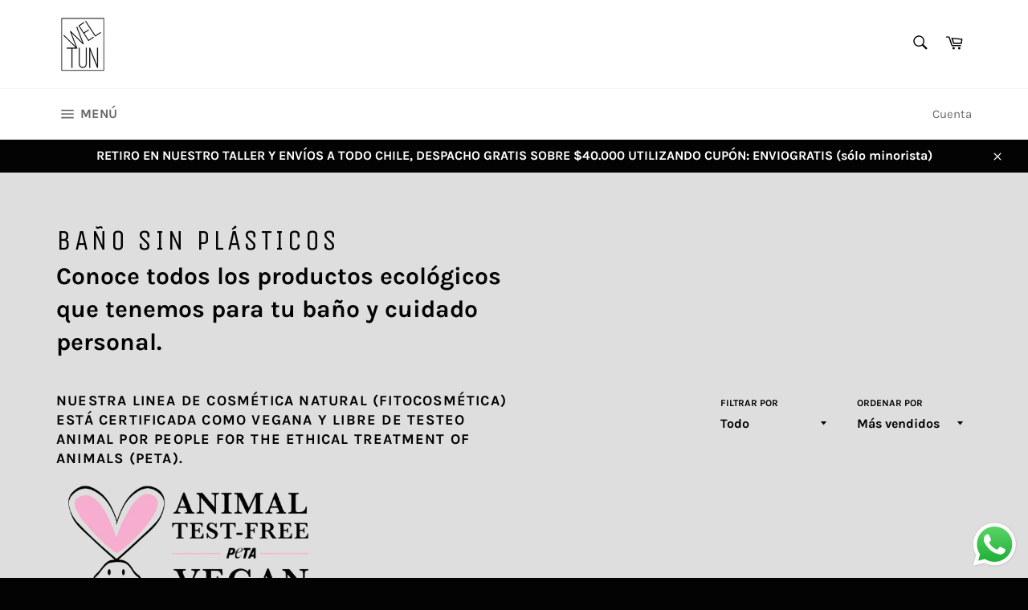

--- FILE ---
content_type: text/html; charset=utf-8
request_url: https://www.weltunvidasustentable.cl/collections/bano-sin-plasticos
body_size: 39588
content:
<!doctype html>
<html class="no-js" lang="es">
<head>





<!-- Google Tag Manager -->
<script>(function(w,d,s,l,i){w[l]=w[l]||[];w[l].push({'gtm.start':
new Date().getTime(),event:'gtm.js'});var f=d.getElementsByTagName(s)[0],
j=d.createElement(s),dl=l!='dataLayer'?'&l='+l:'';j.async=true;j.src=
'https://www.googletagmanager.com/gtm.js?id='+i+dl;f.parentNode.insertBefore(j,f);
})(window,document,'script','dataLayer','GTM-59489JH');</script>
<!-- End Google Tag Manager -->

    

    
    

    
    

    
    

    
    


    
    


    <meta name="seomaster" content="true"/>  

 
  <meta charset="utf-8">
  <meta http-equiv="X-UA-Compatible" content="IE=edge,chrome=1">
  <meta name="viewport" content="width=device-width,initial-scale=1">
  <meta name="theme-color" content="#ffffff">

  
    <link rel="shortcut icon" href="//www.weltunvidasustentable.cl/cdn/shop/files/LOGO_WELTUN_final_1_3_32x32.png?v=1632763350" type="image/png">
  

  <link rel="canonical" href="https://www.weltunvidasustentable.cl/collections/bano-sin-plasticos">
  <title>
  Baño Sin Plásticos y Cosmética Natural y Vegana Hecha en Chile &ndash; weltunvidasustentable
  </title>

  
    <meta name="description" content="Productos ecológicos para tu baño y cuidado personal. Nuestra linea de cosmética natural (fitocosmética) está certificada como Vegana y Libre de Testeo Animal por PETA. Productos hechos en Chile.">
  

  <!-- /snippets/social-meta-tags.liquid -->




<meta property="og:site_name" content="weltunvidasustentable">
<meta property="og:url" content="https://www.weltunvidasustentable.cl/collections/bano-sin-plasticos">
<meta property="og:title" content="Baño Sin Plásticos y Cosmética Natural y Vegana Hecha en Chile">
<meta property="og:type" content="product.group">
<meta property="og:description" content="Productos ecológicos para tu baño y cuidado personal. Nuestra linea de cosmética natural (fitocosmética) está certificada como Vegana y Libre de Testeo Animal por PETA. Productos hechos en Chile.">

<meta property="og:image" content="http://www.weltunvidasustentable.cl/cdn/shop/collections/IMG_20210419_103613_1200x1200.jpg?v=1653060537">
<meta property="og:image:secure_url" content="https://www.weltunvidasustentable.cl/cdn/shop/collections/IMG_20210419_103613_1200x1200.jpg?v=1653060537">


<meta name="twitter:card" content="summary_large_image">
<meta name="twitter:title" content="Baño Sin Plásticos y Cosmética Natural y Vegana Hecha en Chile">
<meta name="twitter:description" content="Productos ecológicos para tu baño y cuidado personal. Nuestra linea de cosmética natural (fitocosmética) está certificada como Vegana y Libre de Testeo Animal por PETA. Productos hechos en Chile.">

  <style data-shopify>
  :root {
    --color-body-text: #030303;
    --color-body: #ffffff;
  }
</style>


  <script>
    document.documentElement.className = document.documentElement.className.replace('no-js', 'js');
  </script>

  <link href="//www.weltunvidasustentable.cl/cdn/shop/t/4/assets/theme.scss.css?v=139423926129180095061767191803" rel="stylesheet" type="text/css" media="all" />

  <script>
    window.theme = window.theme || {};

    theme.strings = {
      stockAvailable: "1 restantes",
      addToCart: "Agregar al carrito",
      soldOut: "Agotado",
      unavailable: "No disponible",
      noStockAvailable: "El artículo no se pudo agregar al carrito porque no hay suficientes unidades disponibles.",
      willNotShipUntil: "Será enviado después [date]",
      willBeInStockAfter: "Estará disponible después [date]",
      totalCartDiscount: "Está ahorrando [savings]",
      addressError: "No se puede encontrar esa dirección",
      addressNoResults: "No results for that address",
      addressQueryLimit: "Se ha excedido el límite de uso de la API de Google . Considere la posibilidad de actualizar a un \u003ca href=\"https:\/\/developers.google.com\/maps\/premium\/usage-limits\"\u003ePlan Premium\u003c\/a\u003e.",
      authError: "Hubo un problema de autenticación con su cuenta de Google Maps API.",
      slideNumber: "Diapositiva actual [slide_number]"
    };theme.backToCollection = {
        collection: {
          title: "Baño Sin Plásticos",
          link: "https://www.weltunvidasustentable.cl/collections/bano-sin-plasticos"
        }
      };
      sessionStorage.setItem("backToCollection", JSON.stringify(theme.backToCollection.collection));</script>

  <script src="//www.weltunvidasustentable.cl/cdn/shop/t/4/assets/lazysizes.min.js?v=56045284683979784691632866792" async="async"></script>

  

  <script src="//www.weltunvidasustentable.cl/cdn/shop/t/4/assets/vendor.js?v=59352919779726365461632866793" defer="defer"></script>

  

  <script src="//www.weltunvidasustentable.cl/cdn/shop/t/4/assets/theme.js?v=171366231195154451781632866792" defer="defer"></script>

  <script>window.performance && window.performance.mark && window.performance.mark('shopify.content_for_header.start');</script><meta name="facebook-domain-verification" content="ug06y7bnco067dyz445zcim1k9zp31">
<meta name="google-site-verification" content="eBPREgckjsfD89aPatLM5bIcAW0Xqtc21E7pTB09YRc">
<meta name="google-site-verification" content="ks9wF1KJgxyPVOUSQksHSFYrhaVBTu_hT9znp_aEib4">
<meta id="shopify-digital-wallet" name="shopify-digital-wallet" content="/60371370174/digital_wallets/dialog">
<link rel="alternate" type="application/atom+xml" title="Feed" href="/collections/bano-sin-plasticos.atom" />
<link rel="next" href="/collections/bano-sin-plasticos?page=2">
<link rel="alternate" type="application/json+oembed" href="https://www.weltunvidasustentable.cl/collections/bano-sin-plasticos.oembed">
<script async="async" src="/checkouts/internal/preloads.js?locale=es-CL"></script>
<script id="shopify-features" type="application/json">{"accessToken":"f3a24f8f2f9a7a17c262089646bc396a","betas":["rich-media-storefront-analytics"],"domain":"www.weltunvidasustentable.cl","predictiveSearch":true,"shopId":60371370174,"locale":"es"}</script>
<script>var Shopify = Shopify || {};
Shopify.shop = "weltunvidasustentable.myshopify.com";
Shopify.locale = "es";
Shopify.currency = {"active":"CLP","rate":"1.0"};
Shopify.country = "CL";
Shopify.theme = {"name":"Venture","id":127337562302,"schema_name":"Venture","schema_version":"12.6.0","theme_store_id":775,"role":"main"};
Shopify.theme.handle = "null";
Shopify.theme.style = {"id":null,"handle":null};
Shopify.cdnHost = "www.weltunvidasustentable.cl/cdn";
Shopify.routes = Shopify.routes || {};
Shopify.routes.root = "/";</script>
<script type="module">!function(o){(o.Shopify=o.Shopify||{}).modules=!0}(window);</script>
<script>!function(o){function n(){var o=[];function n(){o.push(Array.prototype.slice.apply(arguments))}return n.q=o,n}var t=o.Shopify=o.Shopify||{};t.loadFeatures=n(),t.autoloadFeatures=n()}(window);</script>
<script id="shop-js-analytics" type="application/json">{"pageType":"collection"}</script>
<script defer="defer" async type="module" src="//www.weltunvidasustentable.cl/cdn/shopifycloud/shop-js/modules/v2/client.init-shop-cart-sync_-aut3ZVe.es.esm.js"></script>
<script defer="defer" async type="module" src="//www.weltunvidasustentable.cl/cdn/shopifycloud/shop-js/modules/v2/chunk.common_jR-HGkUL.esm.js"></script>
<script type="module">
  await import("//www.weltunvidasustentable.cl/cdn/shopifycloud/shop-js/modules/v2/client.init-shop-cart-sync_-aut3ZVe.es.esm.js");
await import("//www.weltunvidasustentable.cl/cdn/shopifycloud/shop-js/modules/v2/chunk.common_jR-HGkUL.esm.js");

  window.Shopify.SignInWithShop?.initShopCartSync?.({"fedCMEnabled":true,"windoidEnabled":true});

</script>
<script>(function() {
  var isLoaded = false;
  function asyncLoad() {
    if (isLoaded) return;
    isLoaded = true;
    var urls = ["https:\/\/cdn.popt.in\/pixel.js?id=4826878ff7e6f\u0026shop=weltunvidasustentable.myshopify.com","https:\/\/static.klaviyo.com\/onsite\/js\/klaviyo.js?company_id=YuuJNV\u0026shop=weltunvidasustentable.myshopify.com","https:\/\/static.klaviyo.com\/onsite\/js\/klaviyo.js?company_id=YuuJNV\u0026shop=weltunvidasustentable.myshopify.com","https:\/\/static.klaviyo.com\/onsite\/js\/klaviyo.js?company_id=YuuJNV\u0026shop=weltunvidasustentable.myshopify.com","https:\/\/loox.io\/widget\/pwk-xY-XnM\/loox.1706749063092.js?shop=weltunvidasustentable.myshopify.com","https:\/\/cdn.nfcube.com\/instafeed-57d88db3f5e342e4d68dae3ecd8d0e75.js?shop=weltunvidasustentable.myshopify.com","https:\/\/cdn.shopify.com\/s\/files\/1\/0597\/3783\/3627\/files\/tptinstall.min.js?v=1718591634\u0026t=tapita-seo-script-tags\u0026shop=weltunvidasustentable.myshopify.com"];
    for (var i = 0; i < urls.length; i++) {
      var s = document.createElement('script');
      s.type = 'text/javascript';
      s.async = true;
      s.src = urls[i];
      var x = document.getElementsByTagName('script')[0];
      x.parentNode.insertBefore(s, x);
    }
  };
  if(window.attachEvent) {
    window.attachEvent('onload', asyncLoad);
  } else {
    window.addEventListener('load', asyncLoad, false);
  }
})();</script>
<script id="__st">var __st={"a":60371370174,"offset":-10800,"reqid":"0be80c17-b4cd-45e4-8eb3-c78d5f9bb51c-1769026394","pageurl":"www.weltunvidasustentable.cl\/collections\/bano-sin-plasticos","u":"807fa5e1d55d","p":"collection","rtyp":"collection","rid":278246260926};</script>
<script>window.ShopifyPaypalV4VisibilityTracking = true;</script>
<script id="captcha-bootstrap">!function(){'use strict';const t='contact',e='account',n='new_comment',o=[[t,t],['blogs',n],['comments',n],[t,'customer']],c=[[e,'customer_login'],[e,'guest_login'],[e,'recover_customer_password'],[e,'create_customer']],r=t=>t.map((([t,e])=>`form[action*='/${t}']:not([data-nocaptcha='true']) input[name='form_type'][value='${e}']`)).join(','),a=t=>()=>t?[...document.querySelectorAll(t)].map((t=>t.form)):[];function s(){const t=[...o],e=r(t);return a(e)}const i='password',u='form_key',d=['recaptcha-v3-token','g-recaptcha-response','h-captcha-response',i],f=()=>{try{return window.sessionStorage}catch{return}},m='__shopify_v',_=t=>t.elements[u];function p(t,e,n=!1){try{const o=window.sessionStorage,c=JSON.parse(o.getItem(e)),{data:r}=function(t){const{data:e,action:n}=t;return t[m]||n?{data:e,action:n}:{data:t,action:n}}(c);for(const[e,n]of Object.entries(r))t.elements[e]&&(t.elements[e].value=n);n&&o.removeItem(e)}catch(o){console.error('form repopulation failed',{error:o})}}const l='form_type',E='cptcha';function T(t){t.dataset[E]=!0}const w=window,h=w.document,L='Shopify',v='ce_forms',y='captcha';let A=!1;((t,e)=>{const n=(g='f06e6c50-85a8-45c8-87d0-21a2b65856fe',I='https://cdn.shopify.com/shopifycloud/storefront-forms-hcaptcha/ce_storefront_forms_captcha_hcaptcha.v1.5.2.iife.js',D={infoText:'Protegido por hCaptcha',privacyText:'Privacidad',termsText:'Términos'},(t,e,n)=>{const o=w[L][v],c=o.bindForm;if(c)return c(t,g,e,D).then(n);var r;o.q.push([[t,g,e,D],n]),r=I,A||(h.body.append(Object.assign(h.createElement('script'),{id:'captcha-provider',async:!0,src:r})),A=!0)});var g,I,D;w[L]=w[L]||{},w[L][v]=w[L][v]||{},w[L][v].q=[],w[L][y]=w[L][y]||{},w[L][y].protect=function(t,e){n(t,void 0,e),T(t)},Object.freeze(w[L][y]),function(t,e,n,w,h,L){const[v,y,A,g]=function(t,e,n){const i=e?o:[],u=t?c:[],d=[...i,...u],f=r(d),m=r(i),_=r(d.filter((([t,e])=>n.includes(e))));return[a(f),a(m),a(_),s()]}(w,h,L),I=t=>{const e=t.target;return e instanceof HTMLFormElement?e:e&&e.form},D=t=>v().includes(t);t.addEventListener('submit',(t=>{const e=I(t);if(!e)return;const n=D(e)&&!e.dataset.hcaptchaBound&&!e.dataset.recaptchaBound,o=_(e),c=g().includes(e)&&(!o||!o.value);(n||c)&&t.preventDefault(),c&&!n&&(function(t){try{if(!f())return;!function(t){const e=f();if(!e)return;const n=_(t);if(!n)return;const o=n.value;o&&e.removeItem(o)}(t);const e=Array.from(Array(32),(()=>Math.random().toString(36)[2])).join('');!function(t,e){_(t)||t.append(Object.assign(document.createElement('input'),{type:'hidden',name:u})),t.elements[u].value=e}(t,e),function(t,e){const n=f();if(!n)return;const o=[...t.querySelectorAll(`input[type='${i}']`)].map((({name:t})=>t)),c=[...d,...o],r={};for(const[a,s]of new FormData(t).entries())c.includes(a)||(r[a]=s);n.setItem(e,JSON.stringify({[m]:1,action:t.action,data:r}))}(t,e)}catch(e){console.error('failed to persist form',e)}}(e),e.submit())}));const S=(t,e)=>{t&&!t.dataset[E]&&(n(t,e.some((e=>e===t))),T(t))};for(const o of['focusin','change'])t.addEventListener(o,(t=>{const e=I(t);D(e)&&S(e,y())}));const B=e.get('form_key'),M=e.get(l),P=B&&M;t.addEventListener('DOMContentLoaded',(()=>{const t=y();if(P)for(const e of t)e.elements[l].value===M&&p(e,B);[...new Set([...A(),...v().filter((t=>'true'===t.dataset.shopifyCaptcha))])].forEach((e=>S(e,t)))}))}(h,new URLSearchParams(w.location.search),n,t,e,['guest_login'])})(!0,!0)}();</script>
<script integrity="sha256-4kQ18oKyAcykRKYeNunJcIwy7WH5gtpwJnB7kiuLZ1E=" data-source-attribution="shopify.loadfeatures" defer="defer" src="//www.weltunvidasustentable.cl/cdn/shopifycloud/storefront/assets/storefront/load_feature-a0a9edcb.js" crossorigin="anonymous"></script>
<script data-source-attribution="shopify.dynamic_checkout.dynamic.init">var Shopify=Shopify||{};Shopify.PaymentButton=Shopify.PaymentButton||{isStorefrontPortableWallets:!0,init:function(){window.Shopify.PaymentButton.init=function(){};var t=document.createElement("script");t.src="https://www.weltunvidasustentable.cl/cdn/shopifycloud/portable-wallets/latest/portable-wallets.es.js",t.type="module",document.head.appendChild(t)}};
</script>
<script data-source-attribution="shopify.dynamic_checkout.buyer_consent">
  function portableWalletsHideBuyerConsent(e){var t=document.getElementById("shopify-buyer-consent"),n=document.getElementById("shopify-subscription-policy-button");t&&n&&(t.classList.add("hidden"),t.setAttribute("aria-hidden","true"),n.removeEventListener("click",e))}function portableWalletsShowBuyerConsent(e){var t=document.getElementById("shopify-buyer-consent"),n=document.getElementById("shopify-subscription-policy-button");t&&n&&(t.classList.remove("hidden"),t.removeAttribute("aria-hidden"),n.addEventListener("click",e))}window.Shopify?.PaymentButton&&(window.Shopify.PaymentButton.hideBuyerConsent=portableWalletsHideBuyerConsent,window.Shopify.PaymentButton.showBuyerConsent=portableWalletsShowBuyerConsent);
</script>
<script data-source-attribution="shopify.dynamic_checkout.cart.bootstrap">document.addEventListener("DOMContentLoaded",(function(){function t(){return document.querySelector("shopify-accelerated-checkout-cart, shopify-accelerated-checkout")}if(t())Shopify.PaymentButton.init();else{new MutationObserver((function(e,n){t()&&(Shopify.PaymentButton.init(),n.disconnect())})).observe(document.body,{childList:!0,subtree:!0})}}));
</script>

<script>window.performance && window.performance.mark && window.performance.mark('shopify.content_for_header.end');</script>


<script>
  document.addEventListener("DOMContentLoaded", function(event) {
    const style = document.getElementById('wsg-custom-style');
    if (typeof window.isWsgCustomer != "undefined" && isWsgCustomer) {
      style.innerHTML = `
        ${style.innerHTML} 
        /* A friend of hideWsg - this will _show_ only for wsg customers. Add class to an element to use */
        .showWsg {
          display: unset;
        }
        /* wholesale only CSS */
        .additional-checkout-buttons, .shopify-payment-button {
          display: none !important;
        }
        .wsg-proxy-container select {
          background-color: 
          ${
        document.querySelector('input').style.backgroundColor
          ? document.querySelector('input').style.backgroundColor
          : 'white'
        } !important;
        }
      `;
    } else {
      style.innerHTML = `
        ${style.innerHTML}
        /* Add CSS rules here for NOT wsg customers - great to hide elements from retail when we can't access the code driving the element */
        
      `;
    }

    if (typeof window.embedButtonBg !== undefined && typeof window.embedButtonText !== undefined && window.embedButtonBg !== window.embedButtonText) {
      style.innerHTML = `
        ${style.innerHTML}
        .wsg-button-fix {
          background: ${embedButtonBg} !important;
          border-color: ${embedButtonBg} !important;
          color: ${embedButtonText} !important;
        }
      `;
    }

    // =========================
    //         CUSTOM JS
    // ==========================
    if (document.querySelector(".wsg-proxy-container")) {
      initNodeObserver(wsgCustomJs);
    }
  })

  function wsgCustomJs() {

    // update button classes
    const button = document.querySelectorAll(".wsg-button-fix");
    let buttonClass = "btn button";
    buttonClass = buttonClass.split(" ");
    for (let i = 0; i < button.length; i++) {
      button[i].classList.add(... buttonClass);
    }

    // wsgCustomJs window placeholder
    // update secondary btn color on proxy cart
    if (document.getElementById("wsg-checkout-one")) {
      const checkoutButton = document.getElementById("wsg-checkout-one");
      let wsgBtnColor = window.getComputedStyle(checkoutButton).backgroundColor;
      let wsgBtnBackground = "none";
      let wsgBtnBorder = "thin solid " + wsgBtnColor;
      let wsgBtnPadding = window.getComputedStyle(checkoutButton).padding;
      let spofBtn = document.querySelectorAll(".spof-btn");
      for (let i = 0; i < spofBtn.length; i++) {
        spofBtn[i].style.background = wsgBtnBackground;
        spofBtn[i].style.color = wsgBtnColor;
        spofBtn[i].style.border = wsgBtnBorder;
        spofBtn[i].style.padding = wsgBtnPadding;
      }
    }

    // update Quick Order Form label
    if (typeof window.embedSPOFLabel != "undefined" && embedSPOFLabel) {
      document.querySelectorAll(".spof-btn").forEach(function(spofBtn) {
        spofBtn.removeAttribute("data-translation-selector");
        spofBtn.innerHTML = embedSPOFLabel;
      });
    }
  }

  function initNodeObserver(onChangeNodeCallback) {

    // Select the node that will be observed for mutations
    const targetNode = document.querySelector(".wsg-proxy-container");

    // Options for the observer (which mutations to observe)
    const config = {
      attributes: true,
      childList: true,
      subtree: true
    };

    // Callback function to execute when mutations are observed
    const callback = function(mutationsList, observer) {
      for (const mutation of mutationsList) {
        if (mutation.type === 'childList') {
          onChangeNodeCallback();
          observer.disconnect();
        }
      }
    };

    // Create an observer instance linked to the callback function
    const observer = new MutationObserver(callback);

    // Start observing the target node for configured mutations
    observer.observe(targetNode, config);
  }
</script>


<style id="wsg-custom-style">
  /* A friend of hideWsg - this will _show_ only for wsg customers. Add class to an element to use */
  .showWsg {
    display: none;
  }
  /* Signup/login */
  #wsg-signup select,
  #wsg-signup input,
  #wsg-signup textarea {
    height: 46px;
    border: thin solid #d1d1d1;
    padding: 6px 10px;
  }
  #wsg-signup textarea {
    min-height: 100px;
  }
  .wsg-login-input {
    height: 46px;
    border: thin solid #d1d1d1;
    padding: 6px 10px;
  }
  #wsg-signup select {
  }
/*   Quick Order Form */
  .wsg-table td {
    border: none;
    min-width: 150px;
  }
  .wsg-table tr {
    border-bottom: thin solid #d1d1d1; 
    border-left: none;
  }
  .wsg-table input[type="number"] {
    border: thin solid #d1d1d1;
    padding: 5px 15px;
    min-height: 42px;
  }
  #wsg-spof-link a {
    text-decoration: inherit;
    color: inherit;
  }
  .wsg-proxy-container {
    margin-top: 0% !important;
  }
  @media screen and (max-width:768px){
    .wsg-proxy-container .wsg-table input[type="number"] {
        max-width: 80%; 
    }
    .wsg-center img {
      width: 50px !important;
    }
    .wsg-variant-price-area {
      min-width: 70px !important;
    }
  }
  /* Submit button */
  #wsg-cart-update{
    padding: 8px 10px;
    min-height: 45px;
    max-width: 100% !important;
  }
  .wsg-table {
    background: inherit !important;
  }
  .wsg-spof-container-main {
    background: inherit !important;
  }
  /* General fixes */
  .wsg-hide-prices {
    opacity: 0;
  }
  .wsg-ws-only .button {
    margin: 0;
  }
</style>
<!-- BEGIN app block: shopify://apps/tapita-seo-speed/blocks/app-embed/cd37ca7a-40ad-4fdc-afd3-768701482209 -->



<script class="tpt-seo-schema">
    var tapitaSeoVer = 1177;
    var tptAddedSchemas = [];
</script>






    
        <!-- BEGIN app snippet: product-schema -->

  
    
    
    
    
    
    
    
    <!-- Start - Added by Tapita SEO & Speed: Product Structured Data -->
    <script type="application/ld+json" author="tpt" tpt-p-id="6987242340542"></script>
    <script>
    (() => {
        const DEBUG = window.location.href?.includes("debug");
        const log = (...a) => DEBUG && console.log(...a);
      const productSchemaData = {"turnOn":true,"fullField":true,"shippingFee":"0","shippingCountry":["{\"code\":\"CL\",\"value\":\"Chile\"}"],"handlingTime":{"minValue":2,"maxValue":8},"transitTime":{"minValue":1,"maxValue":10},"productReturnPolicy":"https://schema.org/MerchantReturnNotPermitted","returnCountry":"{\"code\":\"CL\",\"value\":\"Chile\"}","returnPeriod":"0","returnMethod":"","returnFees":""};
      if (!productSchemaData.reviewApp)
        productSchemaData.reviewApp = "None";
      const shopifyObject = window?.Shopify;
      const currencyRate = Number(shopifyObject?.currency?.rate) || 1;
      const shippingFee = productSchemaData?.shippingFee || 0;
      const shippingFeeByRate = shippingFee*currencyRate || shippingFee;
      const shippingFeeByRateRound = Math.round(shippingFeeByRate * 100) / 100;
      
      
      
      
      

      
        let productSchema = {
          "@context": "https://schema.org",
          "@type": "ProductGroup",
          "name": "Pétalos Desmaquillantes Reutilizables con Estuche | Suaves y Lavable",
          "image": [
            "https://www.weltunvidasustentable.cl/cdn/shop/products/28.png?v=1670534758",
            "https://www.weltunvidasustentable.cl/cdn/shop/products/Petalos-Desmaquillantes-con-Estuche-weltunvidasustentable-1653441698.jpg?v=1670534758",
            "https://www.weltunvidasustentable.cl/cdn/shop/files/97.png?v=1722282086",
            "https://www.weltunvidasustentable.cl/cdn/shop/products/Petalos-Desmaquillantes-con-Estuche-weltunvidasustentable-1653441701.jpg?v=1722282096",
            "https://www.weltunvidasustentable.cl/cdn/shop/products/Petalos-Desmaquillantes-con-Estuche-weltunvidasustentable-1653441714.jpg?v=1722282096",
            "https://www.weltunvidasustentable.cl/cdn/shop/files/96.png?v=1722282086",
            "https://www.weltunvidasustentable.cl/cdn/shop/products/Petalos-Desmaquillantes-con-Estuche-weltunvidasustentable-1653441721.jpg?v=1722282096"
          ],
          "description": "Despídete de los desechables con un set listo para tu rutina.Nuestros pétalos reutilizables son suaves, lavables y vienen con estuche de algodón para guardarlos y llevarlos contigo. Ideales para desmaquillante bifásico, tónicos o agua micelar.🌿 Reutilizables y duraderos (200+ lavados)💧 Suaves con piel sensible, ojos y labios🌎 Cero residuos y sin plásticos🧺 Estuche de algodón para organización y cuidado✅ Beneficios     ⭐ Reemplazan cientos de algodones desechables.     ⭐ Amables con el rostro; no irritan.     ⭐ Fáciles de lavar y secar.     ⭐ Estuche práctico para baño y viaje.✅ Materiales     ✔️ Pétalos de algodón suave     ✔️ Estuche de lona reutilizable✅ Modo de uso y cuidadoHumedece el pétalo y aplica tu producto.Desliza suavemente sobre la piel.Lava a mano o en máquina (bolsa de lavado, agua fría\/tibia).Seca al aire. Evita blanqueadores y suavizantes.✅ Origen y compromisoConfeccionados en nuestro taller con materiales del territorio.Reutilizables, sin plásticos de un solo uso.✅ Pregunta frecuente¿Cuántos usos soporta cada pétalo?✔️ Con buen cuidado, 200+ lavados manteniendo suavidad.Ideales para utilizar junto a nuestro Desmaquillante Bifásico. Encuentra los repuestos de pétalos AQUÍ.",
          "brand": {
            "@type": "Brand",
            "name": "weltunvidasustentable"
          },
          "productGroupID": "WELTUNC0018",
          "hasVariant": [{
                "@type": "Product",
                "sku": "WELTUNC0018",
                "gtin14": "",
                "image": "//www.weltunvidasustentable.cl/cdn/shop/products/Petalos-Desmaquillantes-con-Estuche-weltunvidasustentable-1653441721.jpg?v=1722282096&width=1500",
                "name": "Pétalos Desmaquillantes Reutilizables con Estuche | Suaves y Lavable - Mándalas",
                "description": "Despídete de los desechables con un set listo para tu rutina.Nuestros pétalos reutilizables son suaves, lavables y vienen con estuche de algodón para guardarlos y llevarlos contigo. Ideales para desmaquillante bifásico, tónicos o agua micelar.🌿 Reutilizables y duraderos (200+ lavados)💧 Suaves con piel sensible, ojos y labios🌎 Cero residuos y sin plásticos🧺 Estuche de algodón para organización y cuidado✅ Beneficios     ⭐ Reemplazan cientos de algodones desechables.     ⭐ Amables con el rostro; no irritan.     ⭐ Fáciles de lavar y secar.     ⭐ Estuche práctico para baño y viaje.✅ Materiales     ✔️ Pétalos de algodón suave     ✔️ Estuche de lona reutilizable✅ Modo de uso y cuidadoHumedece el pétalo y aplica tu producto.Desliza suavemente sobre la piel.Lava a mano o en máquina (bolsa de lavado, agua fría\/tibia).Seca al aire. Evita blanqueadores y suavizantes.✅ Origen y compromisoConfeccionados en nuestro taller con materiales del territorio.Reutilizables, sin plásticos de un solo uso.✅ Pregunta frecuente¿Cuántos usos soporta cada pétalo?✔️ Con buen cuidado, 200+ lavados manteniendo suavidad.Ideales para utilizar junto a nuestro Desmaquillante Bifásico. Encuentra los repuestos de pétalos AQUÍ.",
                "variesBy": [
                    
                    
                        
                        
                        "Diseño"
                        
                        
                    
                ],
                "offers": {
                  "@type": "Offer",
                  "url": "/products/petalos-desmaquillantes-con-estuche?variant=40730899447998",
                  
                  "priceCurrency": "CLP",
                  "price": 4500.0,
                  "priceValidUntil": "2050-12-31",
                  
                  "availability": "https://schema.org/InStock",
                  "itemCondition": "https://schema.org/NewCondition",
                  "shippingDetails": {
                    "@type": "OfferShippingDetails",
                    "shippingRate": {
                      "@type": "MonetaryAmount",
                      "value": shippingFeeByRateRound || 0,
                      "currency": "CLP"
                    },
                    "shippingDestination": {
                      "@type": "DefinedRegion",
                      "addressCountry": productSchemaData?.shippingCountry?.map(shippingCountry => {
                        const valueParse = JSON.parse(shippingCountry) || {};
                        const code = valueParse?.code || '';
                        return code;
                      })
                    },
                    "deliveryTime": {
                      "@type": "ShippingDeliveryTime",
                      "handlingTime": {
                        "@type": "QuantitativeValue",
                        "minValue": productSchemaData?.handlingTime?.minValue || 0,
                        "maxValue": productSchemaData?.handlingTime?.maxValue || 0, 
                        "unitCode": "DAY"
                      },
                      "transitTime": {
                        "@type": "QuantitativeValue",
                        "minValue": productSchemaData?.transitTime?.minValue || 0,
                        "maxValue": productSchemaData?.transitTime?.maxValue || 0, 
                        "unitCode": "DAY"
                      }
                    },
                  },
                  "hasMerchantReturnPolicy": {
                      "@type": "MerchantReturnPolicy",
                      "applicableCountry": (function () {
                        const parseValue = JSON.parse(productSchemaData?.returnCountry || null) || {};
                        const returnCountry = parseValue?.code;
                        return returnCountry;
                      })() ,
                      "returnPolicyCategory": productSchemaData?.productReturnPolicy,
                      "merchantReturnDays": productSchemaData?.returnPeriod || 0,
                      "returnMethod": productSchemaData?.returnMethod,
                      "returnFees": productSchemaData?.returnFees
                  }
                }
              },{
                "@type": "Product",
                "sku": "WELTUNC0020",
                "gtin14": "",
                "image": "//www.weltunvidasustentable.cl/cdn/shop/files/96.png?v=1722282086&width=1500",
                "name": "Pétalos Desmaquillantes Reutilizables con Estuche | Suaves y Lavable - Botanico",
                "description": "Despídete de los desechables con un set listo para tu rutina.Nuestros pétalos reutilizables son suaves, lavables y vienen con estuche de algodón para guardarlos y llevarlos contigo. Ideales para desmaquillante bifásico, tónicos o agua micelar.🌿 Reutilizables y duraderos (200+ lavados)💧 Suaves con piel sensible, ojos y labios🌎 Cero residuos y sin plásticos🧺 Estuche de algodón para organización y cuidado✅ Beneficios     ⭐ Reemplazan cientos de algodones desechables.     ⭐ Amables con el rostro; no irritan.     ⭐ Fáciles de lavar y secar.     ⭐ Estuche práctico para baño y viaje.✅ Materiales     ✔️ Pétalos de algodón suave     ✔️ Estuche de lona reutilizable✅ Modo de uso y cuidadoHumedece el pétalo y aplica tu producto.Desliza suavemente sobre la piel.Lava a mano o en máquina (bolsa de lavado, agua fría\/tibia).Seca al aire. Evita blanqueadores y suavizantes.✅ Origen y compromisoConfeccionados en nuestro taller con materiales del territorio.Reutilizables, sin plásticos de un solo uso.✅ Pregunta frecuente¿Cuántos usos soporta cada pétalo?✔️ Con buen cuidado, 200+ lavados manteniendo suavidad.Ideales para utilizar junto a nuestro Desmaquillante Bifásico. Encuentra los repuestos de pétalos AQUÍ.",
                "variesBy": [
                    
                    
                        
                        
                        "Diseño"
                        
                        
                    
                ],
                "offers": {
                  "@type": "Offer",
                  "url": "/products/petalos-desmaquillantes-con-estuche?variant=40730899513534",
                  
                  "priceCurrency": "CLP",
                  "price": 4500.0,
                  "priceValidUntil": "2050-12-31",
                  
                  "availability": "https://schema.org/InStock",
                  "itemCondition": "https://schema.org/NewCondition",
                  "shippingDetails": {
                    "@type": "OfferShippingDetails",
                    "shippingRate": {
                      "@type": "MonetaryAmount",
                      "value": shippingFeeByRateRound || 0,
                      "currency": "CLP"
                    },
                    "shippingDestination": {
                      "@type": "DefinedRegion",
                      "addressCountry": productSchemaData?.shippingCountry?.map(shippingCountry => {
                        const valueParse = JSON.parse(shippingCountry) || {};
                        const code = valueParse?.code || '';
                        return code;
                      })
                    },
                    "deliveryTime": {
                      "@type": "ShippingDeliveryTime",
                      "handlingTime": {
                        "@type": "QuantitativeValue",
                        "minValue": productSchemaData?.handlingTime?.minValue || 0,
                        "maxValue": productSchemaData?.handlingTime?.maxValue || 0, 
                        "unitCode": "DAY"
                      },
                      "transitTime": {
                        "@type": "QuantitativeValue",
                        "minValue": productSchemaData?.transitTime?.minValue || 0,
                        "maxValue": productSchemaData?.transitTime?.maxValue || 0, 
                        "unitCode": "DAY"
                      }
                    },
                  },
                  "hasMerchantReturnPolicy": {
                      "@type": "MerchantReturnPolicy",
                      "applicableCountry": (function () {
                        const parseValue = JSON.parse(productSchemaData?.returnCountry || null) || {};
                        const returnCountry = parseValue?.code;
                        return returnCountry;
                      })() ,
                      "returnPolicyCategory": productSchemaData?.productReturnPolicy,
                      "merchantReturnDays": productSchemaData?.returnPeriod || 0,
                      "returnMethod": productSchemaData?.returnMethod,
                      "returnFees": productSchemaData?.returnFees
                  }
                }
              },{
                "@type": "Product",
                "sku": "WELTUNC0021",
                "gtin14": "",
                "image": "//www.weltunvidasustentable.cl/cdn/shop/products/Petalos-Desmaquillantes-con-Estuche-weltunvidasustentable-1653441714.jpg?v=1722282096&width=1500",
                "name": "Pétalos Desmaquillantes Reutilizables con Estuche | Suaves y Lavable - Lunares",
                "description": "Despídete de los desechables con un set listo para tu rutina.Nuestros pétalos reutilizables son suaves, lavables y vienen con estuche de algodón para guardarlos y llevarlos contigo. Ideales para desmaquillante bifásico, tónicos o agua micelar.🌿 Reutilizables y duraderos (200+ lavados)💧 Suaves con piel sensible, ojos y labios🌎 Cero residuos y sin plásticos🧺 Estuche de algodón para organización y cuidado✅ Beneficios     ⭐ Reemplazan cientos de algodones desechables.     ⭐ Amables con el rostro; no irritan.     ⭐ Fáciles de lavar y secar.     ⭐ Estuche práctico para baño y viaje.✅ Materiales     ✔️ Pétalos de algodón suave     ✔️ Estuche de lona reutilizable✅ Modo de uso y cuidadoHumedece el pétalo y aplica tu producto.Desliza suavemente sobre la piel.Lava a mano o en máquina (bolsa de lavado, agua fría\/tibia).Seca al aire. Evita blanqueadores y suavizantes.✅ Origen y compromisoConfeccionados en nuestro taller con materiales del territorio.Reutilizables, sin plásticos de un solo uso.✅ Pregunta frecuente¿Cuántos usos soporta cada pétalo?✔️ Con buen cuidado, 200+ lavados manteniendo suavidad.Ideales para utilizar junto a nuestro Desmaquillante Bifásico. Encuentra los repuestos de pétalos AQUÍ.",
                "variesBy": [
                    
                    
                        
                        
                        "Diseño"
                        
                        
                    
                ],
                "offers": {
                  "@type": "Offer",
                  "url": "/products/petalos-desmaquillantes-con-estuche?variant=40730899546302",
                  
                  "priceCurrency": "CLP",
                  "price": 4500.0,
                  "priceValidUntil": "2050-12-31",
                  
                  "availability": "https://schema.org/InStock",
                  "itemCondition": "https://schema.org/NewCondition",
                  "shippingDetails": {
                    "@type": "OfferShippingDetails",
                    "shippingRate": {
                      "@type": "MonetaryAmount",
                      "value": shippingFeeByRateRound || 0,
                      "currency": "CLP"
                    },
                    "shippingDestination": {
                      "@type": "DefinedRegion",
                      "addressCountry": productSchemaData?.shippingCountry?.map(shippingCountry => {
                        const valueParse = JSON.parse(shippingCountry) || {};
                        const code = valueParse?.code || '';
                        return code;
                      })
                    },
                    "deliveryTime": {
                      "@type": "ShippingDeliveryTime",
                      "handlingTime": {
                        "@type": "QuantitativeValue",
                        "minValue": productSchemaData?.handlingTime?.minValue || 0,
                        "maxValue": productSchemaData?.handlingTime?.maxValue || 0, 
                        "unitCode": "DAY"
                      },
                      "transitTime": {
                        "@type": "QuantitativeValue",
                        "minValue": productSchemaData?.transitTime?.minValue || 0,
                        "maxValue": productSchemaData?.transitTime?.maxValue || 0, 
                        "unitCode": "DAY"
                      }
                    },
                  },
                  "hasMerchantReturnPolicy": {
                      "@type": "MerchantReturnPolicy",
                      "applicableCountry": (function () {
                        const parseValue = JSON.parse(productSchemaData?.returnCountry || null) || {};
                        const returnCountry = parseValue?.code;
                        return returnCountry;
                      })() ,
                      "returnPolicyCategory": productSchemaData?.productReturnPolicy,
                      "merchantReturnDays": productSchemaData?.returnPeriod || 0,
                      "returnMethod": productSchemaData?.returnMethod,
                      "returnFees": productSchemaData?.returnFees
                  }
                }
              },{
                "@type": "Product",
                "sku": "WELTUNC0023",
                "gtin14": "",
                "image": "//www.weltunvidasustentable.cl/cdn/shop/products/Petalos-Desmaquillantes-con-Estuche-weltunvidasustentable-1653441701.jpg?v=1722282096&width=1500",
                "name": "Pétalos Desmaquillantes Reutilizables con Estuche | Suaves y Lavable - Monstera",
                "description": "Despídete de los desechables con un set listo para tu rutina.Nuestros pétalos reutilizables son suaves, lavables y vienen con estuche de algodón para guardarlos y llevarlos contigo. Ideales para desmaquillante bifásico, tónicos o agua micelar.🌿 Reutilizables y duraderos (200+ lavados)💧 Suaves con piel sensible, ojos y labios🌎 Cero residuos y sin plásticos🧺 Estuche de algodón para organización y cuidado✅ Beneficios     ⭐ Reemplazan cientos de algodones desechables.     ⭐ Amables con el rostro; no irritan.     ⭐ Fáciles de lavar y secar.     ⭐ Estuche práctico para baño y viaje.✅ Materiales     ✔️ Pétalos de algodón suave     ✔️ Estuche de lona reutilizable✅ Modo de uso y cuidadoHumedece el pétalo y aplica tu producto.Desliza suavemente sobre la piel.Lava a mano o en máquina (bolsa de lavado, agua fría\/tibia).Seca al aire. Evita blanqueadores y suavizantes.✅ Origen y compromisoConfeccionados en nuestro taller con materiales del territorio.Reutilizables, sin plásticos de un solo uso.✅ Pregunta frecuente¿Cuántos usos soporta cada pétalo?✔️ Con buen cuidado, 200+ lavados manteniendo suavidad.Ideales para utilizar junto a nuestro Desmaquillante Bifásico. Encuentra los repuestos de pétalos AQUÍ.",
                "variesBy": [
                    
                    
                        
                        
                        "Diseño"
                        
                        
                    
                ],
                "offers": {
                  "@type": "Offer",
                  "url": "/products/petalos-desmaquillantes-con-estuche?variant=41146679460030",
                  
                  "priceCurrency": "CLP",
                  "price": 4500.0,
                  "priceValidUntil": "2050-12-31",
                  
                  "availability": "https://schema.org/InStock",
                  "itemCondition": "https://schema.org/NewCondition",
                  "shippingDetails": {
                    "@type": "OfferShippingDetails",
                    "shippingRate": {
                      "@type": "MonetaryAmount",
                      "value": shippingFeeByRateRound || 0,
                      "currency": "CLP"
                    },
                    "shippingDestination": {
                      "@type": "DefinedRegion",
                      "addressCountry": productSchemaData?.shippingCountry?.map(shippingCountry => {
                        const valueParse = JSON.parse(shippingCountry) || {};
                        const code = valueParse?.code || '';
                        return code;
                      })
                    },
                    "deliveryTime": {
                      "@type": "ShippingDeliveryTime",
                      "handlingTime": {
                        "@type": "QuantitativeValue",
                        "minValue": productSchemaData?.handlingTime?.minValue || 0,
                        "maxValue": productSchemaData?.handlingTime?.maxValue || 0, 
                        "unitCode": "DAY"
                      },
                      "transitTime": {
                        "@type": "QuantitativeValue",
                        "minValue": productSchemaData?.transitTime?.minValue || 0,
                        "maxValue": productSchemaData?.transitTime?.maxValue || 0, 
                        "unitCode": "DAY"
                      }
                    },
                  },
                  "hasMerchantReturnPolicy": {
                      "@type": "MerchantReturnPolicy",
                      "applicableCountry": (function () {
                        const parseValue = JSON.parse(productSchemaData?.returnCountry || null) || {};
                        const returnCountry = parseValue?.code;
                        return returnCountry;
                      })() ,
                      "returnPolicyCategory": productSchemaData?.productReturnPolicy,
                      "merchantReturnDays": productSchemaData?.returnPeriod || 0,
                      "returnMethod": productSchemaData?.returnMethod,
                      "returnFees": productSchemaData?.returnFees
                  }
                }
              },{
                "@type": "Product",
                "sku": "WELTUNC0028",
                "gtin14": "",
                "image": "//www.weltunvidasustentable.cl/cdn/shop/files/97.png?v=1722282086&width=1500",
                "name": "Pétalos Desmaquillantes Reutilizables con Estuche | Suaves y Lavable - blanco y negro",
                "description": "Despídete de los desechables con un set listo para tu rutina.Nuestros pétalos reutilizables son suaves, lavables y vienen con estuche de algodón para guardarlos y llevarlos contigo. Ideales para desmaquillante bifásico, tónicos o agua micelar.🌿 Reutilizables y duraderos (200+ lavados)💧 Suaves con piel sensible, ojos y labios🌎 Cero residuos y sin plásticos🧺 Estuche de algodón para organización y cuidado✅ Beneficios     ⭐ Reemplazan cientos de algodones desechables.     ⭐ Amables con el rostro; no irritan.     ⭐ Fáciles de lavar y secar.     ⭐ Estuche práctico para baño y viaje.✅ Materiales     ✔️ Pétalos de algodón suave     ✔️ Estuche de lona reutilizable✅ Modo de uso y cuidadoHumedece el pétalo y aplica tu producto.Desliza suavemente sobre la piel.Lava a mano o en máquina (bolsa de lavado, agua fría\/tibia).Seca al aire. Evita blanqueadores y suavizantes.✅ Origen y compromisoConfeccionados en nuestro taller con materiales del territorio.Reutilizables, sin plásticos de un solo uso.✅ Pregunta frecuente¿Cuántos usos soporta cada pétalo?✔️ Con buen cuidado, 200+ lavados manteniendo suavidad.Ideales para utilizar junto a nuestro Desmaquillante Bifásico. Encuentra los repuestos de pétalos AQUÍ.",
                "variesBy": [
                    
                    
                        
                        
                        "Diseño"
                        
                        
                    
                ],
                "offers": {
                  "@type": "Offer",
                  "url": "/products/petalos-desmaquillantes-con-estuche?variant=43808719569086",
                  
                  "priceCurrency": "CLP",
                  "price": 4500.0,
                  "priceValidUntil": "2050-12-31",
                  
                  "availability": "https://schema.org/InStock",
                  "itemCondition": "https://schema.org/NewCondition",
                  "shippingDetails": {
                    "@type": "OfferShippingDetails",
                    "shippingRate": {
                      "@type": "MonetaryAmount",
                      "value": shippingFeeByRateRound || 0,
                      "currency": "CLP"
                    },
                    "shippingDestination": {
                      "@type": "DefinedRegion",
                      "addressCountry": productSchemaData?.shippingCountry?.map(shippingCountry => {
                        const valueParse = JSON.parse(shippingCountry) || {};
                        const code = valueParse?.code || '';
                        return code;
                      })
                    },
                    "deliveryTime": {
                      "@type": "ShippingDeliveryTime",
                      "handlingTime": {
                        "@type": "QuantitativeValue",
                        "minValue": productSchemaData?.handlingTime?.minValue || 0,
                        "maxValue": productSchemaData?.handlingTime?.maxValue || 0, 
                        "unitCode": "DAY"
                      },
                      "transitTime": {
                        "@type": "QuantitativeValue",
                        "minValue": productSchemaData?.transitTime?.minValue || 0,
                        "maxValue": productSchemaData?.transitTime?.maxValue || 0, 
                        "unitCode": "DAY"
                      }
                    },
                  },
                  "hasMerchantReturnPolicy": {
                      "@type": "MerchantReturnPolicy",
                      "applicableCountry": (function () {
                        const parseValue = JSON.parse(productSchemaData?.returnCountry || null) || {};
                        const returnCountry = parseValue?.code;
                        return returnCountry;
                      })() ,
                      "returnPolicyCategory": productSchemaData?.productReturnPolicy,
                      "merchantReturnDays": productSchemaData?.returnPeriod || 0,
                      "returnMethod": productSchemaData?.returnMethod,
                      "returnFees": productSchemaData?.returnFees
                  }
                }
              }]
        }
      
      if (productSchema.offers && productSchema.offers.hasMerchantReturnPolicy) {
        if(productSchemaData?.productReturnPolicy === 'https://schema.org/MerchantReturnUnlimitedWindow'){
            delete productSchema.offers.hasMerchantReturnPolicy.merchantReturnDays;
        }
        if(productSchemaData?.returnFees === 'https://schema.org/ReturnShippingFees'){
            const returnShippingFees = productSchemaData?.returnShippingFees;
            const returnShippingFeesByRate = returnShippingFees*currencyRate || shippingFee;
            const returnShippingFeesByRateRound = Math.round(returnShippingFeesByRate * 100) / 100;
            productSchema.offers.hasMerchantReturnPolicy.returnShippingFeesAmount = {
            "@type": "MonetaryAmount",
            "currency":  "CLP",
            "value": returnShippingFeesByRateRound
            }
        }
        if (productSchemaData && productSchemaData.refundType) {
            productSchema.offers.hasMerchantReturnPolicy.refundType = productSchemaData?.refundType;
        }
      } else if (productSchema.hasVariant && productSchema.hasVariant.length) {
        productSchema.hasVariant.forEach(function(vSchema, vInd) {
            /* update for variants */
            if (vSchema.offers && vSchema.offers.hasMerchantReturnPolicy) {
                if(productSchemaData?.productReturnPolicy === 'https://schema.org/MerchantReturnUnlimitedWindow'){
                    delete vSchema.offers.hasMerchantReturnPolicy.merchantReturnDays;
                }
                if(productSchemaData?.returnFees === 'https://schema.org/ReturnShippingFees'){
                    const returnShippingFees = productSchemaData?.returnShippingFees;
                    const returnShippingFeesByRate = returnShippingFees*currencyRate || shippingFee;
                    const returnShippingFeesByRateRound = Math.round(returnShippingFeesByRate * 100) / 100;
                    vSchema.offers.hasMerchantReturnPolicy.returnShippingFeesAmount = {
                        "@type": "MonetaryAmount",
                        "currency":  "CLP",
                        "value": returnShippingFeesByRateRound
                    }
                }
                if (productSchemaData && productSchemaData.refundType) {
                    vSchema.offers.hasMerchantReturnPolicy.refundType = productSchemaData?.refundType;
                }
            }
            productSchema.hasVariant[vInd] = vSchema;
        });
      }
      try { 
        
            // Check Judgeme review
            if(["Judge.me", "None"].includes(productSchemaData.reviewApp)) {
                productSchema["@id"] = "https:\/\/www.weltunvidasustentable.cl\/products\/petalos-desmaquillantes-con-estuche#product";
                
            }
        
        
        
        
        
        
            // Check Loox review
            const tptLooxCount = 2;
            if(tptLooxCount && ["Loox", "None"].includes(productSchemaData.reviewApp)){
                productSchema["aggregateRating"] = {
                    "@type": "AggregateRating",
                    "ratingValue": 5.0,
                    "ratingCount": 2
                };
            }
        
        

        // Check Okendo review 2
        const okendoCheck1 =  false ;
        const okendoCheck2 =  false ;
        if((okendoCheck1 || okendoCheck2) && ["Okendo" , "None"].includes(productSchemaData.reviewApp)){
            if(okendoCheck1){
                productSchema["aggregateRating"] = {
                    "@type": "AggregateRating",
                    "ratingValue": "",
                    "ratingCount": ""
                };
            } else if(okendoCheck2) {
                productSchema["aggregateRating"] = {
                    "@type": "AggregateRating",
                    "ratingValue": "",
                    "ratingCount": ""
                };
            };
        }
            
        
        
            // Check Klaviyo/Vital review
            const kvReviewCount = 0;
            const kvReviewValue = 0;
            if(kvReviewCount && kvReviewValue && ["Klaviyo", "None", "Vitals"].includes(productSchemaData.reviewApp)){
                if (!productSchema["aggregateRating"])
                    productSchema["aggregateRating"] = {
                        "@type": "AggregateRating",
                        "reviewCount": 0, 
                        "ratingValue": 0
                    };
            }
        
        
        
            // ryviu
            
const ryviuReviewCount = 0;
            const ryviuReviewValue = 0;
            if(ryviuReviewCount && ryviuReviewValue && ["Ryviu", "None"].includes(productSchemaData.reviewApp)){
                productSchema["aggregateRating"] = {
                    "@type": "AggregateRating",
                    "reviewCount": ryviuReviewCount, 
                    "ratingValue": ryviuReviewValue
                };
            }
        
        /* Add custom schema value from external functions */
        if (window.tptAlterProductSchema) {
            productSchema = window.tptAlterProductSchema(productSchema);
        }
      } catch (err) {
          console.warn('Structured Data error: ', err);
      }
        const scriptTag = document.querySelector('script[type="application/ld+json"][author="tpt"][tpt-p-id="6987242340542"]');
        if (scriptTag) {
            scriptTag.innerHTML = JSON.stringify(productSchema);
            log("Updated scriptTag: ", productSchema);
        }
        window.tptProductSchema = productSchema;
        log("TPT productSchema: ", productSchema);
    })();
    </script>
    
      <!-- End - Added by Tapita SEO & Speed: Product Structured Data  -->
    
  <!-- END app snippet -->
    
        <!-- BEGIN app snippet: product-schema -->

  
    
    
    
    
    
    
    
    <!-- Start - Added by Tapita SEO & Speed: Product Structured Data -->
    <script type="application/ld+json" author="tpt" tpt-p-id="6987260035262"></script>
    <script>
    (() => {
        const DEBUG = window.location.href?.includes("debug");
        const log = (...a) => DEBUG && console.log(...a);
      const productSchemaData = {"turnOn":true,"fullField":true,"shippingFee":"0","shippingCountry":["{\"code\":\"CL\",\"value\":\"Chile\"}"],"handlingTime":{"minValue":2,"maxValue":8},"transitTime":{"minValue":1,"maxValue":10},"productReturnPolicy":"https://schema.org/MerchantReturnNotPermitted","returnCountry":"{\"code\":\"CL\",\"value\":\"Chile\"}","returnPeriod":"0","returnMethod":"","returnFees":""};
      if (!productSchemaData.reviewApp)
        productSchemaData.reviewApp = "None";
      const shopifyObject = window?.Shopify;
      const currencyRate = Number(shopifyObject?.currency?.rate) || 1;
      const shippingFee = productSchemaData?.shippingFee || 0;
      const shippingFeeByRate = shippingFee*currencyRate || shippingFee;
      const shippingFeeByRateRound = Math.round(shippingFeeByRate * 100) / 100;
      
      
      
      
      

      
        let productSchema = {
          "@context": "https://schema.org",
          "@type": "ProductGroup",
          "name": "Guatero de Semillas | Alivio Natural para Dolores y Relajación",
          "image": [
            "https://www.weltunvidasustentable.cl/cdn/shop/files/3_c8ca1f49-db1b-4a54-bff0-ff950a2a971c.jpg?v=1688834125",
            "https://www.weltunvidasustentable.cl/cdn/shop/products/80.jpg?v=1688834125",
            "https://www.weltunvidasustentable.cl/cdn/shop/products/Guatero-Semillas-weltunvidasustentable-1653441732.jpg?v=1688834125",
            "https://www.weltunvidasustentable.cl/cdn/shop/products/Guatero-Semillas-weltunvidasustentable-1653441735.jpg?v=1688834125",
            "https://www.weltunvidasustentable.cl/cdn/shop/products/Guatero-Semillas-weltunvidasustentable-1653441738.jpg?v=1688834125"
          ],
          "description": "Guateros de semillasDescubre nuestros guateros de semillas hechos con retazos de tela y rellenos de semillas de trigo. Disponibles en diferentes tamaños (pequeño, mediano y grande), son ideales para aliviar contracturas musculares, dolores crónicos o simplemente relajarte después de una jornada agotadora. Puedes usarlos fríos o calientes, calentándolos en el microondas u horno. Fabricados en nuestro taller con materiales 100% algodón, cada guatero viene con una etiqueta de papel kraft reciclable. ¡Experimenta el alivio natural de nuestros guateros y cuida del medio ambiente!MATERIALES\/INGREDIENTES:Retazos de telas 100% algodón.Hilo 100% algodón.Semillas de trigo.Etiqueta 100% algodón, estampada en serigrafía.MEDIDAS:Guatero pequeño (S): 9x23 centimetros aprox, 300 gramos.Guatero mediano (M): 15x22 centimetros aprox, 600 gramos. Guatero grande (L): 22x33 centimetros, 900 gramos. MODO DE EMPLEO:Puedes usarlos fríos o calientes, para eso debes:Fríos: Dejarlos al menos 2 horas en el congelador o mantener uno siempre ahíCalientes: Para ello debes ponerlos durante 2 minutos en el microondas con un vaso de agua o puedes dejarlos en el sol durante unas horas para que se caliente naturalmente.ORIGEN:Producto confeccionado en nuestro taller con materiales obtenidos en el territorio.TIPO DE ENVASE O ETIQUETADO:Cada guatero viene con una etiqueta de papel kraft hecha por nosotros, es reciclable. No viene con envase.Los colores y diseños de los guateros pueden varias dependiendo de los retazos de tela que tengamos disponibles. Queremos aprovechar al maximo cada material, por lo que en algunos guateros se ha ocupado la tecnica de patchwork. *Incluimos la forma y colores de los productos para personas con necesidades visuales diversas. Asi mismo, los textos alternativos de la página estan disponibles. Si encuentras que falta información de algún tipo en los producto u otras páginas de la web, ponte en contacto con nosotros(as) para poder ayudarte y que el estilo de vida amigable con medio ambiente sea accesible para todos y todas.",
          "brand": {
            "@type": "Brand",
            "name": "weltunvidasustentable"
          },
          "productGroupID": "oldWELTUNC0014",
          "hasVariant": [{
                "@type": "Product",
                "sku": "oldWELTUNC0014",
                "gtin14": "",
                "image": "//www.weltunvidasustentable.cl/cdn/shop/products/Guatero-Semillas-weltunvidasustentable-1653441732.jpg?v=1688834125&width=1500",
                "name": "Guatero de Semillas | Alivio Natural para Dolores y Relajación - Pequeño",
                "description": "Guateros de semillasDescubre nuestros guateros de semillas hechos con retazos de tela y rellenos de semillas de trigo. Disponibles en diferentes tamaños (pequeño, mediano y grande), son ideales para aliviar contracturas musculares, dolores crónicos o simplemente relajarte después de una jornada agotadora. Puedes usarlos fríos o calientes, calentándolos en el microondas u horno. Fabricados en nuestro taller con materiales 100% algodón, cada guatero viene con una etiqueta de papel kraft reciclable. ¡Experimenta el alivio natural de nuestros guateros y cuida del medio ambiente!MATERIALES\/INGREDIENTES:Retazos de telas 100% algodón.Hilo 100% algodón.Semillas de trigo.Etiqueta 100% algodón, estampada en serigrafía.MEDIDAS:Guatero pequeño (S): 9x23 centimetros aprox, 300 gramos.Guatero mediano (M): 15x22 centimetros aprox, 600 gramos. Guatero grande (L): 22x33 centimetros, 900 gramos. MODO DE EMPLEO:Puedes usarlos fríos o calientes, para eso debes:Fríos: Dejarlos al menos 2 horas en el congelador o mantener uno siempre ahíCalientes: Para ello debes ponerlos durante 2 minutos en el microondas con un vaso de agua o puedes dejarlos en el sol durante unas horas para que se caliente naturalmente.ORIGEN:Producto confeccionado en nuestro taller con materiales obtenidos en el territorio.TIPO DE ENVASE O ETIQUETADO:Cada guatero viene con una etiqueta de papel kraft hecha por nosotros, es reciclable. No viene con envase.Los colores y diseños de los guateros pueden varias dependiendo de los retazos de tela que tengamos disponibles. Queremos aprovechar al maximo cada material, por lo que en algunos guateros se ha ocupado la tecnica de patchwork. *Incluimos la forma y colores de los productos para personas con necesidades visuales diversas. Asi mismo, los textos alternativos de la página estan disponibles. Si encuentras que falta información de algún tipo en los producto u otras páginas de la web, ponte en contacto con nosotros(as) para poder ayudarte y que el estilo de vida amigable con medio ambiente sea accesible para todos y todas.",
                "variesBy": [
                    
                    
                        
                        
                        "Talla"
                        
                        
                    
                ],
                "offers": {
                  "@type": "Offer",
                  "url": "/products/guatero-semillas?variant=40730957676734",
                  
                  "priceCurrency": "CLP",
                  "price": 4000.0,
                  "priceValidUntil": "2050-12-31",
                  
                  "availability": "https://schema.org/InStock",
                  "itemCondition": "https://schema.org/NewCondition",
                  "shippingDetails": {
                    "@type": "OfferShippingDetails",
                    "shippingRate": {
                      "@type": "MonetaryAmount",
                      "value": shippingFeeByRateRound || 0,
                      "currency": "CLP"
                    },
                    "shippingDestination": {
                      "@type": "DefinedRegion",
                      "addressCountry": productSchemaData?.shippingCountry?.map(shippingCountry => {
                        const valueParse = JSON.parse(shippingCountry) || {};
                        const code = valueParse?.code || '';
                        return code;
                      })
                    },
                    "deliveryTime": {
                      "@type": "ShippingDeliveryTime",
                      "handlingTime": {
                        "@type": "QuantitativeValue",
                        "minValue": productSchemaData?.handlingTime?.minValue || 0,
                        "maxValue": productSchemaData?.handlingTime?.maxValue || 0, 
                        "unitCode": "DAY"
                      },
                      "transitTime": {
                        "@type": "QuantitativeValue",
                        "minValue": productSchemaData?.transitTime?.minValue || 0,
                        "maxValue": productSchemaData?.transitTime?.maxValue || 0, 
                        "unitCode": "DAY"
                      }
                    },
                  },
                  "hasMerchantReturnPolicy": {
                      "@type": "MerchantReturnPolicy",
                      "applicableCountry": (function () {
                        const parseValue = JSON.parse(productSchemaData?.returnCountry || null) || {};
                        const returnCountry = parseValue?.code;
                        return returnCountry;
                      })() ,
                      "returnPolicyCategory": productSchemaData?.productReturnPolicy,
                      "merchantReturnDays": productSchemaData?.returnPeriod || 0,
                      "returnMethod": productSchemaData?.returnMethod,
                      "returnFees": productSchemaData?.returnFees
                  }
                }
              },{
                "@type": "Product",
                "sku": "oldWELTUNC0015",
                "gtin14": "",
                "image": "//www.weltunvidasustentable.cl/cdn/shop/products/Guatero-Semillas-weltunvidasustentable-1653441735.jpg?v=1688834125&width=1500",
                "name": "Guatero de Semillas | Alivio Natural para Dolores y Relajación - Mediano",
                "description": "Guateros de semillasDescubre nuestros guateros de semillas hechos con retazos de tela y rellenos de semillas de trigo. Disponibles en diferentes tamaños (pequeño, mediano y grande), son ideales para aliviar contracturas musculares, dolores crónicos o simplemente relajarte después de una jornada agotadora. Puedes usarlos fríos o calientes, calentándolos en el microondas u horno. Fabricados en nuestro taller con materiales 100% algodón, cada guatero viene con una etiqueta de papel kraft reciclable. ¡Experimenta el alivio natural de nuestros guateros y cuida del medio ambiente!MATERIALES\/INGREDIENTES:Retazos de telas 100% algodón.Hilo 100% algodón.Semillas de trigo.Etiqueta 100% algodón, estampada en serigrafía.MEDIDAS:Guatero pequeño (S): 9x23 centimetros aprox, 300 gramos.Guatero mediano (M): 15x22 centimetros aprox, 600 gramos. Guatero grande (L): 22x33 centimetros, 900 gramos. MODO DE EMPLEO:Puedes usarlos fríos o calientes, para eso debes:Fríos: Dejarlos al menos 2 horas en el congelador o mantener uno siempre ahíCalientes: Para ello debes ponerlos durante 2 minutos en el microondas con un vaso de agua o puedes dejarlos en el sol durante unas horas para que se caliente naturalmente.ORIGEN:Producto confeccionado en nuestro taller con materiales obtenidos en el territorio.TIPO DE ENVASE O ETIQUETADO:Cada guatero viene con una etiqueta de papel kraft hecha por nosotros, es reciclable. No viene con envase.Los colores y diseños de los guateros pueden varias dependiendo de los retazos de tela que tengamos disponibles. Queremos aprovechar al maximo cada material, por lo que en algunos guateros se ha ocupado la tecnica de patchwork. *Incluimos la forma y colores de los productos para personas con necesidades visuales diversas. Asi mismo, los textos alternativos de la página estan disponibles. Si encuentras que falta información de algún tipo en los producto u otras páginas de la web, ponte en contacto con nosotros(as) para poder ayudarte y que el estilo de vida amigable con medio ambiente sea accesible para todos y todas.",
                "variesBy": [
                    
                    
                        
                        
                        "Talla"
                        
                        
                    
                ],
                "offers": {
                  "@type": "Offer",
                  "url": "/products/guatero-semillas?variant=40730957709502",
                  
                  "priceCurrency": "CLP",
                  "price": 5500.0,
                  "priceValidUntil": "2050-12-31",
                  
                  "availability": "https://schema.org/InStock",
                  "itemCondition": "https://schema.org/NewCondition",
                  "shippingDetails": {
                    "@type": "OfferShippingDetails",
                    "shippingRate": {
                      "@type": "MonetaryAmount",
                      "value": shippingFeeByRateRound || 0,
                      "currency": "CLP"
                    },
                    "shippingDestination": {
                      "@type": "DefinedRegion",
                      "addressCountry": productSchemaData?.shippingCountry?.map(shippingCountry => {
                        const valueParse = JSON.parse(shippingCountry) || {};
                        const code = valueParse?.code || '';
                        return code;
                      })
                    },
                    "deliveryTime": {
                      "@type": "ShippingDeliveryTime",
                      "handlingTime": {
                        "@type": "QuantitativeValue",
                        "minValue": productSchemaData?.handlingTime?.minValue || 0,
                        "maxValue": productSchemaData?.handlingTime?.maxValue || 0, 
                        "unitCode": "DAY"
                      },
                      "transitTime": {
                        "@type": "QuantitativeValue",
                        "minValue": productSchemaData?.transitTime?.minValue || 0,
                        "maxValue": productSchemaData?.transitTime?.maxValue || 0, 
                        "unitCode": "DAY"
                      }
                    },
                  },
                  "hasMerchantReturnPolicy": {
                      "@type": "MerchantReturnPolicy",
                      "applicableCountry": (function () {
                        const parseValue = JSON.parse(productSchemaData?.returnCountry || null) || {};
                        const returnCountry = parseValue?.code;
                        return returnCountry;
                      })() ,
                      "returnPolicyCategory": productSchemaData?.productReturnPolicy,
                      "merchantReturnDays": productSchemaData?.returnPeriod || 0,
                      "returnMethod": productSchemaData?.returnMethod,
                      "returnFees": productSchemaData?.returnFees
                  }
                }
              },{
                "@type": "Product",
                "sku": "oldWELTUNC0016",
                "gtin14": "",
                "image": "//www.weltunvidasustentable.cl/cdn/shop/products/Guatero-Semillas-weltunvidasustentable-1653441738.jpg?v=1688834125&width=1500",
                "name": "Guatero de Semillas | Alivio Natural para Dolores y Relajación - Grande",
                "description": "Guateros de semillasDescubre nuestros guateros de semillas hechos con retazos de tela y rellenos de semillas de trigo. Disponibles en diferentes tamaños (pequeño, mediano y grande), son ideales para aliviar contracturas musculares, dolores crónicos o simplemente relajarte después de una jornada agotadora. Puedes usarlos fríos o calientes, calentándolos en el microondas u horno. Fabricados en nuestro taller con materiales 100% algodón, cada guatero viene con una etiqueta de papel kraft reciclable. ¡Experimenta el alivio natural de nuestros guateros y cuida del medio ambiente!MATERIALES\/INGREDIENTES:Retazos de telas 100% algodón.Hilo 100% algodón.Semillas de trigo.Etiqueta 100% algodón, estampada en serigrafía.MEDIDAS:Guatero pequeño (S): 9x23 centimetros aprox, 300 gramos.Guatero mediano (M): 15x22 centimetros aprox, 600 gramos. Guatero grande (L): 22x33 centimetros, 900 gramos. MODO DE EMPLEO:Puedes usarlos fríos o calientes, para eso debes:Fríos: Dejarlos al menos 2 horas en el congelador o mantener uno siempre ahíCalientes: Para ello debes ponerlos durante 2 minutos en el microondas con un vaso de agua o puedes dejarlos en el sol durante unas horas para que se caliente naturalmente.ORIGEN:Producto confeccionado en nuestro taller con materiales obtenidos en el territorio.TIPO DE ENVASE O ETIQUETADO:Cada guatero viene con una etiqueta de papel kraft hecha por nosotros, es reciclable. No viene con envase.Los colores y diseños de los guateros pueden varias dependiendo de los retazos de tela que tengamos disponibles. Queremos aprovechar al maximo cada material, por lo que en algunos guateros se ha ocupado la tecnica de patchwork. *Incluimos la forma y colores de los productos para personas con necesidades visuales diversas. Asi mismo, los textos alternativos de la página estan disponibles. Si encuentras que falta información de algún tipo en los producto u otras páginas de la web, ponte en contacto con nosotros(as) para poder ayudarte y que el estilo de vida amigable con medio ambiente sea accesible para todos y todas.",
                "variesBy": [
                    
                    
                        
                        
                        "Talla"
                        
                        
                    
                ],
                "offers": {
                  "@type": "Offer",
                  "url": "/products/guatero-semillas?variant=40730957742270",
                  
                  "priceCurrency": "CLP",
                  "price": 9800.0,
                  "priceValidUntil": "2050-12-31",
                  
                  "availability": "https://schema.org/InStock",
                  "itemCondition": "https://schema.org/NewCondition",
                  "shippingDetails": {
                    "@type": "OfferShippingDetails",
                    "shippingRate": {
                      "@type": "MonetaryAmount",
                      "value": shippingFeeByRateRound || 0,
                      "currency": "CLP"
                    },
                    "shippingDestination": {
                      "@type": "DefinedRegion",
                      "addressCountry": productSchemaData?.shippingCountry?.map(shippingCountry => {
                        const valueParse = JSON.parse(shippingCountry) || {};
                        const code = valueParse?.code || '';
                        return code;
                      })
                    },
                    "deliveryTime": {
                      "@type": "ShippingDeliveryTime",
                      "handlingTime": {
                        "@type": "QuantitativeValue",
                        "minValue": productSchemaData?.handlingTime?.minValue || 0,
                        "maxValue": productSchemaData?.handlingTime?.maxValue || 0, 
                        "unitCode": "DAY"
                      },
                      "transitTime": {
                        "@type": "QuantitativeValue",
                        "minValue": productSchemaData?.transitTime?.minValue || 0,
                        "maxValue": productSchemaData?.transitTime?.maxValue || 0, 
                        "unitCode": "DAY"
                      }
                    },
                  },
                  "hasMerchantReturnPolicy": {
                      "@type": "MerchantReturnPolicy",
                      "applicableCountry": (function () {
                        const parseValue = JSON.parse(productSchemaData?.returnCountry || null) || {};
                        const returnCountry = parseValue?.code;
                        return returnCountry;
                      })() ,
                      "returnPolicyCategory": productSchemaData?.productReturnPolicy,
                      "merchantReturnDays": productSchemaData?.returnPeriod || 0,
                      "returnMethod": productSchemaData?.returnMethod,
                      "returnFees": productSchemaData?.returnFees
                  }
                }
              }]
        }
      
      if (productSchema.offers && productSchema.offers.hasMerchantReturnPolicy) {
        if(productSchemaData?.productReturnPolicy === 'https://schema.org/MerchantReturnUnlimitedWindow'){
            delete productSchema.offers.hasMerchantReturnPolicy.merchantReturnDays;
        }
        if(productSchemaData?.returnFees === 'https://schema.org/ReturnShippingFees'){
            const returnShippingFees = productSchemaData?.returnShippingFees;
            const returnShippingFeesByRate = returnShippingFees*currencyRate || shippingFee;
            const returnShippingFeesByRateRound = Math.round(returnShippingFeesByRate * 100) / 100;
            productSchema.offers.hasMerchantReturnPolicy.returnShippingFeesAmount = {
            "@type": "MonetaryAmount",
            "currency":  "CLP",
            "value": returnShippingFeesByRateRound
            }
        }
        if (productSchemaData && productSchemaData.refundType) {
            productSchema.offers.hasMerchantReturnPolicy.refundType = productSchemaData?.refundType;
        }
      } else if (productSchema.hasVariant && productSchema.hasVariant.length) {
        productSchema.hasVariant.forEach(function(vSchema, vInd) {
            /* update for variants */
            if (vSchema.offers && vSchema.offers.hasMerchantReturnPolicy) {
                if(productSchemaData?.productReturnPolicy === 'https://schema.org/MerchantReturnUnlimitedWindow'){
                    delete vSchema.offers.hasMerchantReturnPolicy.merchantReturnDays;
                }
                if(productSchemaData?.returnFees === 'https://schema.org/ReturnShippingFees'){
                    const returnShippingFees = productSchemaData?.returnShippingFees;
                    const returnShippingFeesByRate = returnShippingFees*currencyRate || shippingFee;
                    const returnShippingFeesByRateRound = Math.round(returnShippingFeesByRate * 100) / 100;
                    vSchema.offers.hasMerchantReturnPolicy.returnShippingFeesAmount = {
                        "@type": "MonetaryAmount",
                        "currency":  "CLP",
                        "value": returnShippingFeesByRateRound
                    }
                }
                if (productSchemaData && productSchemaData.refundType) {
                    vSchema.offers.hasMerchantReturnPolicy.refundType = productSchemaData?.refundType;
                }
            }
            productSchema.hasVariant[vInd] = vSchema;
        });
      }
      try { 
        
            // Check Judgeme review
            if(["Judge.me", "None"].includes(productSchemaData.reviewApp)) {
                productSchema["@id"] = "https:\/\/www.weltunvidasustentable.cl\/products\/guatero-semillas#product";
                
            }
        
        
        
        
        
        
            // Check Loox review
            const tptLooxCount = 11;
            if(tptLooxCount && ["Loox", "None"].includes(productSchemaData.reviewApp)){
                productSchema["aggregateRating"] = {
                    "@type": "AggregateRating",
                    "ratingValue": 5.0,
                    "ratingCount": 11
                };
            }
        
        

        // Check Okendo review 2
        const okendoCheck1 =  false ;
        const okendoCheck2 =  false ;
        if((okendoCheck1 || okendoCheck2) && ["Okendo" , "None"].includes(productSchemaData.reviewApp)){
            if(okendoCheck1){
                productSchema["aggregateRating"] = {
                    "@type": "AggregateRating",
                    "ratingValue": "",
                    "ratingCount": ""
                };
            } else if(okendoCheck2) {
                productSchema["aggregateRating"] = {
                    "@type": "AggregateRating",
                    "ratingValue": "",
                    "ratingCount": ""
                };
            };
        }
            
        
        
            // Check Klaviyo/Vital review
            const kvReviewCount = 0;
            const kvReviewValue = 0;
            if(kvReviewCount && kvReviewValue && ["Klaviyo", "None", "Vitals"].includes(productSchemaData.reviewApp)){
                if (!productSchema["aggregateRating"])
                    productSchema["aggregateRating"] = {
                        "@type": "AggregateRating",
                        "reviewCount": 0, 
                        "ratingValue": 0
                    };
            }
        
        
        
            // ryviu
            
const ryviuReviewCount = 0;
            const ryviuReviewValue = 0;
            if(ryviuReviewCount && ryviuReviewValue && ["Ryviu", "None"].includes(productSchemaData.reviewApp)){
                productSchema["aggregateRating"] = {
                    "@type": "AggregateRating",
                    "reviewCount": ryviuReviewCount, 
                    "ratingValue": ryviuReviewValue
                };
            }
        
        /* Add custom schema value from external functions */
        if (window.tptAlterProductSchema) {
            productSchema = window.tptAlterProductSchema(productSchema);
        }
      } catch (err) {
          console.warn('Structured Data error: ', err);
      }
        const scriptTag = document.querySelector('script[type="application/ld+json"][author="tpt"][tpt-p-id="6987260035262"]');
        if (scriptTag) {
            scriptTag.innerHTML = JSON.stringify(productSchema);
            log("Updated scriptTag: ", productSchema);
        }
        window.tptProductSchema = productSchema;
        log("TPT productSchema: ", productSchema);
    })();
    </script>
    
      <!-- End - Added by Tapita SEO & Speed: Product Structured Data  -->
    
  <!-- END app snippet -->
    
        <!-- BEGIN app snippet: product-schema -->

  
    
    
    
    
    
    
    
    <!-- Start - Added by Tapita SEO & Speed: Product Structured Data -->
    <script type="application/ld+json" author="tpt" tpt-p-id="6987548393662"></script>
    <script>
    (() => {
        const DEBUG = window.location.href?.includes("debug");
        const log = (...a) => DEBUG && console.log(...a);
      const productSchemaData = {"turnOn":true,"fullField":true,"shippingFee":"0","shippingCountry":["{\"code\":\"CL\",\"value\":\"Chile\"}"],"handlingTime":{"minValue":2,"maxValue":8},"transitTime":{"minValue":1,"maxValue":10},"productReturnPolicy":"https://schema.org/MerchantReturnNotPermitted","returnCountry":"{\"code\":\"CL\",\"value\":\"Chile\"}","returnPeriod":"0","returnMethod":"","returnFees":""};
      if (!productSchemaData.reviewApp)
        productSchemaData.reviewApp = "None";
      const shopifyObject = window?.Shopify;
      const currencyRate = Number(shopifyObject?.currency?.rate) || 1;
      const shippingFee = productSchemaData?.shippingFee || 0;
      const shippingFeeByRate = shippingFee*currencyRate || shippingFee;
      const shippingFeeByRateRound = Math.round(shippingFeeByRate * 100) / 100;
      
      
      
      
      

      
        let productSchema = {
                  "@context": "https://schema.org",
                  "@type": "Product",
                  "name": "Bálsamo Labial de Cacao y Menta 10 g | Hidratación y Frescura Natural",
                  "image": [
                    "https://www.weltunvidasustentable.cl/cdn/shop/products/Balsamo_Labial_de_Cacao-Menta.png?v=1724703046"
                  ],
                  "description": "Cuida y protege tus labios con nuestro bálsamo de Chocolate y Menta.Su fórmula vegana combina manteca de cacao nutritiva y aceite esencial de menta refrescante para labios suaves, protegidos y con un ligero toque de sabor.🌱 Sin parabenos ni siliconas❄️ Frescura mentolada🌎 Vegano, cruelty-free y envase compostable💋 Hidrata y repara en profundidad✅ Beneficios:⭐ Hidrata profundamente gracias a la manteca de cacao.⭐ Refresca con un suave efecto mentolado.⭐ Protege contra la sequedad y agresiones externas.⭐ Fórmula vegana y libre de crueldad.⭐ Textura suave que se funde en los labios.✅ Ingredientes:      ✔️ Manteca de cacao     ✔️ Aceite de coco     ✔️ Aceite de jojoba     ✔️ Cera vegetal     ✔️ Aceite esencial de menta     ✔️ Manteca de karité     ✔️ Vitamina E✅ Modo de uso:Aplica una pequeña capa sobre labios limpios.Repite tantas veces como sientas sequedad o antes de salir.Conserva en un lugar fresco y seco.✅ Origen y compromiso:Elaborado artesanalmente en nuestro taller con insumos locales.Envase compostable y libre de plásticos de un solo uso. Etiqueta kraft reciclable.✅ Pregunta frecuente:¿Es apto para piel sensible?✔️ Sí, su fórmula suave y natural es ideal para labios delicados y sensibles.",
                  "brand": {
                    "@type": "Brand",
                    "name": "weltunvidasustentable"
                  },
                  "sku": "WELTUNF0002",
                  "mpn": "WELTUNF0002",
                  "offers": {
                      "@type": "Offer",
                      "url":"https://www.weltunvidasustentable.cl/products/balsamo-labial-chocolate-menta",
                       
                      "priceCurrency": "CLP",
                      "price": "3500.0",
                      "priceValidUntil": "2050-12-31",
                       
                      "availability": "https://schema.org/OutOfStock",
                      "shippingDetails": {
                        "@type": "OfferShippingDetails",
                        "shippingRate": {
                          "@type": "MonetaryAmount",
                          "value": shippingFeeByRateRound || 0,
                          "currency": "CLP"
                        },
                        "shippingDestination": {
                          "@type": "DefinedRegion",
                          "addressCountry": productSchemaData?.shippingCountry?.map(shippingCountry => {
                            const valueParse = JSON.parse(shippingCountry) || {};
                            const code = valueParse?.code || '';
                            return code;
                          })
                        },
                        "deliveryTime": {
                          "@type": "ShippingDeliveryTime",
                          "handlingTime": {
                            "@type": "QuantitativeValue",
                            "minValue": productSchemaData?.handlingTime?.minValue || 0,
                            "maxValue": productSchemaData?.handlingTime?.maxValue || 0, 
                            "unitCode": "DAY"
                          },
                          "transitTime": {
                            "@type": "QuantitativeValue",
                            "minValue": productSchemaData?.transitTime?.minValue || 0,
                            "maxValue": productSchemaData?.transitTime?.maxValue || 0, 
                            "unitCode": "DAY"
                          }
                        },
                      },
                      "hasMerchantReturnPolicy": {
                        "@type": "MerchantReturnPolicy",
                        "applicableCountry": (function () {
                          const parseValue = JSON.parse(productSchemaData?.returnCountry || null) || {};
                          const returnCountry = parseValue?.code;
                          return returnCountry;
                        })() ,
                        "returnPolicyCategory": productSchemaData?.productReturnPolicy,
                        "merchantReturnDays": productSchemaData?.returnPeriod || 0,
                        "returnMethod": productSchemaData?.returnMethod,
                        "returnFees": productSchemaData?.returnFees
                      }
                  }
        }
      
      if (productSchema.offers && productSchema.offers.hasMerchantReturnPolicy) {
        if(productSchemaData?.productReturnPolicy === 'https://schema.org/MerchantReturnUnlimitedWindow'){
            delete productSchema.offers.hasMerchantReturnPolicy.merchantReturnDays;
        }
        if(productSchemaData?.returnFees === 'https://schema.org/ReturnShippingFees'){
            const returnShippingFees = productSchemaData?.returnShippingFees;
            const returnShippingFeesByRate = returnShippingFees*currencyRate || shippingFee;
            const returnShippingFeesByRateRound = Math.round(returnShippingFeesByRate * 100) / 100;
            productSchema.offers.hasMerchantReturnPolicy.returnShippingFeesAmount = {
            "@type": "MonetaryAmount",
            "currency":  "CLP",
            "value": returnShippingFeesByRateRound
            }
        }
        if (productSchemaData && productSchemaData.refundType) {
            productSchema.offers.hasMerchantReturnPolicy.refundType = productSchemaData?.refundType;
        }
      } else if (productSchema.hasVariant && productSchema.hasVariant.length) {
        productSchema.hasVariant.forEach(function(vSchema, vInd) {
            /* update for variants */
            if (vSchema.offers && vSchema.offers.hasMerchantReturnPolicy) {
                if(productSchemaData?.productReturnPolicy === 'https://schema.org/MerchantReturnUnlimitedWindow'){
                    delete vSchema.offers.hasMerchantReturnPolicy.merchantReturnDays;
                }
                if(productSchemaData?.returnFees === 'https://schema.org/ReturnShippingFees'){
                    const returnShippingFees = productSchemaData?.returnShippingFees;
                    const returnShippingFeesByRate = returnShippingFees*currencyRate || shippingFee;
                    const returnShippingFeesByRateRound = Math.round(returnShippingFeesByRate * 100) / 100;
                    vSchema.offers.hasMerchantReturnPolicy.returnShippingFeesAmount = {
                        "@type": "MonetaryAmount",
                        "currency":  "CLP",
                        "value": returnShippingFeesByRateRound
                    }
                }
                if (productSchemaData && productSchemaData.refundType) {
                    vSchema.offers.hasMerchantReturnPolicy.refundType = productSchemaData?.refundType;
                }
            }
            productSchema.hasVariant[vInd] = vSchema;
        });
      }
      try { 
        
            // Check Judgeme review
            if(["Judge.me", "None"].includes(productSchemaData.reviewApp)) {
                productSchema["@id"] = "https:\/\/www.weltunvidasustentable.cl\/products\/balsamo-labial-chocolate-menta#product";
                
            }
        
        
        
        
        
        
            // Check Loox review
            const tptLooxCount = 1;
            if(tptLooxCount && ["Loox", "None"].includes(productSchemaData.reviewApp)){
                productSchema["aggregateRating"] = {
                    "@type": "AggregateRating",
                    "ratingValue": 5.0,
                    "ratingCount": 1
                };
            }
        
        

        // Check Okendo review 2
        const okendoCheck1 =  false ;
        const okendoCheck2 =  false ;
        if((okendoCheck1 || okendoCheck2) && ["Okendo" , "None"].includes(productSchemaData.reviewApp)){
            if(okendoCheck1){
                productSchema["aggregateRating"] = {
                    "@type": "AggregateRating",
                    "ratingValue": "",
                    "ratingCount": ""
                };
            } else if(okendoCheck2) {
                productSchema["aggregateRating"] = {
                    "@type": "AggregateRating",
                    "ratingValue": "",
                    "ratingCount": ""
                };
            };
        }
            
        
        
            // Check Klaviyo/Vital review
            const kvReviewCount = 0;
            const kvReviewValue = 0;
            if(kvReviewCount && kvReviewValue && ["Klaviyo", "None", "Vitals"].includes(productSchemaData.reviewApp)){
                if (!productSchema["aggregateRating"])
                    productSchema["aggregateRating"] = {
                        "@type": "AggregateRating",
                        "reviewCount": 0, 
                        "ratingValue": 0
                    };
            }
        
        
        
            // ryviu
            
const ryviuReviewCount = 0;
            const ryviuReviewValue = 0;
            if(ryviuReviewCount && ryviuReviewValue && ["Ryviu", "None"].includes(productSchemaData.reviewApp)){
                productSchema["aggregateRating"] = {
                    "@type": "AggregateRating",
                    "reviewCount": ryviuReviewCount, 
                    "ratingValue": ryviuReviewValue
                };
            }
        
        /* Add custom schema value from external functions */
        if (window.tptAlterProductSchema) {
            productSchema = window.tptAlterProductSchema(productSchema);
        }
      } catch (err) {
          console.warn('Structured Data error: ', err);
      }
        const scriptTag = document.querySelector('script[type="application/ld+json"][author="tpt"][tpt-p-id="6987548393662"]');
        if (scriptTag) {
            scriptTag.innerHTML = JSON.stringify(productSchema);
            log("Updated scriptTag: ", productSchema);
        }
        window.tptProductSchema = productSchema;
        log("TPT productSchema: ", productSchema);
    })();
    </script>
    
      <!-- End - Added by Tapita SEO & Speed: Product Structured Data  -->
    
  <!-- END app snippet -->
    
        <!-- BEGIN app snippet: product-schema -->

  
    
    
    
    
    
    
    
    <!-- Start - Added by Tapita SEO & Speed: Product Structured Data -->
    <script type="application/ld+json" author="tpt" tpt-p-id="6987382096062"></script>
    <script>
    (() => {
        const DEBUG = window.location.href?.includes("debug");
        const log = (...a) => DEBUG && console.log(...a);
      const productSchemaData = {"turnOn":true,"fullField":true,"shippingFee":"0","shippingCountry":["{\"code\":\"CL\",\"value\":\"Chile\"}"],"handlingTime":{"minValue":2,"maxValue":8},"transitTime":{"minValue":1,"maxValue":10},"productReturnPolicy":"https://schema.org/MerchantReturnNotPermitted","returnCountry":"{\"code\":\"CL\",\"value\":\"Chile\"}","returnPeriod":"0","returnMethod":"","returnFees":""};
      if (!productSchemaData.reviewApp)
        productSchemaData.reviewApp = "None";
      const shopifyObject = window?.Shopify;
      const currencyRate = Number(shopifyObject?.currency?.rate) || 1;
      const shippingFee = productSchemaData?.shippingFee || 0;
      const shippingFeeByRate = shippingFee*currencyRate || shippingFee;
      const shippingFeeByRateRound = Math.round(shippingFeeByRate * 100) / 100;
      
      
      
      
      

      
        let productSchema = {
                  "@context": "https://schema.org",
                  "@type": "Product",
                  "name": "Pasta Dental Natural de Menta | Vegana | Envase Retornable",
                  "image": [
                    "https://www.weltunvidasustentable.cl/cdn/shop/products/20221208_191108_0000.png?v=1670537517",
                    "https://www.weltunvidasustentable.cl/cdn/shop/products/20221208_191321_0000.png?v=1670537611"
                  ],
                  "description": "Una sonrisa fresca y consciente todos los días.Nuestra pasta dental de menta ofrece limpieza eficaz y una sensación de frescura prolongada, con una fórmula vegana y un envase retornable que reduce residuos.🌱 Ingredientes de origen natural❄️ Frescura a menta de larga duración🌎 Vegana, cruelty-free y sin plásticos de un solo uso♻️ Envase de vidrio retornable✅ Beneficios     ⭐ Limpieza diaria suave con sensación de boca limpia.     ⭐ Aliento fresco gracias al aceite esencial\/aroma natural de menta.     ⭐ Textura cremosa, fácil de aplicar en el cepillo.     ⭐ Alternativa sostenible al empaque plástico tradicional.     ⭐ Ideal para complementar tu rutina eco-friendly.✅ Ingredientes (genéricos)     ✔️ Componentes de origen vegetal y mineral aptos para uso oral (bicarbonato de sodio, caolín)     ✔️ Endulzado con estevia natural     ✔️ Glicerina vegetal     ✔️ Aceite esencial \/ aroma natural de menta     ✔️ Agua purificadaNota: revisa la etiqueta del producto para el listado detallado de ingredientes.✅ Modo de usoAplica una pequeña cantidad sobre tu cepillo.Cepilla con movimientos circulares durante 2 minutos.Enjuaga con agua. Usar 2–3 veces al día.Cierra bien el envase y conserva en lugar fresco y seco.✅ Origen y compromisoElaborada artesanalmente en nuestro taller con insumos locales.Envase de vidrio retornable y etiqueta kraft reciclable. Sin plásticos de un solo uso.✅ Pregunta frecuente¿Es apta para uso diario?✔️ Sí, su fórmula está pensada para una limpieza suave y efectiva todos los días.Complementa el cuidado de tus dientes con nuestros productos: Cepillo dental, minicepillo dental.",
                  "brand": {
                    "@type": "Brand",
                    "name": "weltunvidasustentable"
                  },
                  "sku": "WELTUNF0023",
                  "mpn": "WELTUNF0023",
                  "offers": {
                      "@type": "Offer",
                      "url":"https://www.weltunvidasustentable.cl/products/pasta-dental-natural",
                       
                      "priceCurrency": "CLP",
                      "price": "4390.0",
                      "priceValidUntil": "2050-12-31",
                       
                      "availability": "https://schema.org/OutOfStock",
                      "shippingDetails": {
                        "@type": "OfferShippingDetails",
                        "shippingRate": {
                          "@type": "MonetaryAmount",
                          "value": shippingFeeByRateRound || 0,
                          "currency": "CLP"
                        },
                        "shippingDestination": {
                          "@type": "DefinedRegion",
                          "addressCountry": productSchemaData?.shippingCountry?.map(shippingCountry => {
                            const valueParse = JSON.parse(shippingCountry) || {};
                            const code = valueParse?.code || '';
                            return code;
                          })
                        },
                        "deliveryTime": {
                          "@type": "ShippingDeliveryTime",
                          "handlingTime": {
                            "@type": "QuantitativeValue",
                            "minValue": productSchemaData?.handlingTime?.minValue || 0,
                            "maxValue": productSchemaData?.handlingTime?.maxValue || 0, 
                            "unitCode": "DAY"
                          },
                          "transitTime": {
                            "@type": "QuantitativeValue",
                            "minValue": productSchemaData?.transitTime?.minValue || 0,
                            "maxValue": productSchemaData?.transitTime?.maxValue || 0, 
                            "unitCode": "DAY"
                          }
                        },
                      },
                      "hasMerchantReturnPolicy": {
                        "@type": "MerchantReturnPolicy",
                        "applicableCountry": (function () {
                          const parseValue = JSON.parse(productSchemaData?.returnCountry || null) || {};
                          const returnCountry = parseValue?.code;
                          return returnCountry;
                        })() ,
                        "returnPolicyCategory": productSchemaData?.productReturnPolicy,
                        "merchantReturnDays": productSchemaData?.returnPeriod || 0,
                        "returnMethod": productSchemaData?.returnMethod,
                        "returnFees": productSchemaData?.returnFees
                      }
                  }
        }
      
      if (productSchema.offers && productSchema.offers.hasMerchantReturnPolicy) {
        if(productSchemaData?.productReturnPolicy === 'https://schema.org/MerchantReturnUnlimitedWindow'){
            delete productSchema.offers.hasMerchantReturnPolicy.merchantReturnDays;
        }
        if(productSchemaData?.returnFees === 'https://schema.org/ReturnShippingFees'){
            const returnShippingFees = productSchemaData?.returnShippingFees;
            const returnShippingFeesByRate = returnShippingFees*currencyRate || shippingFee;
            const returnShippingFeesByRateRound = Math.round(returnShippingFeesByRate * 100) / 100;
            productSchema.offers.hasMerchantReturnPolicy.returnShippingFeesAmount = {
            "@type": "MonetaryAmount",
            "currency":  "CLP",
            "value": returnShippingFeesByRateRound
            }
        }
        if (productSchemaData && productSchemaData.refundType) {
            productSchema.offers.hasMerchantReturnPolicy.refundType = productSchemaData?.refundType;
        }
      } else if (productSchema.hasVariant && productSchema.hasVariant.length) {
        productSchema.hasVariant.forEach(function(vSchema, vInd) {
            /* update for variants */
            if (vSchema.offers && vSchema.offers.hasMerchantReturnPolicy) {
                if(productSchemaData?.productReturnPolicy === 'https://schema.org/MerchantReturnUnlimitedWindow'){
                    delete vSchema.offers.hasMerchantReturnPolicy.merchantReturnDays;
                }
                if(productSchemaData?.returnFees === 'https://schema.org/ReturnShippingFees'){
                    const returnShippingFees = productSchemaData?.returnShippingFees;
                    const returnShippingFeesByRate = returnShippingFees*currencyRate || shippingFee;
                    const returnShippingFeesByRateRound = Math.round(returnShippingFeesByRate * 100) / 100;
                    vSchema.offers.hasMerchantReturnPolicy.returnShippingFeesAmount = {
                        "@type": "MonetaryAmount",
                        "currency":  "CLP",
                        "value": returnShippingFeesByRateRound
                    }
                }
                if (productSchemaData && productSchemaData.refundType) {
                    vSchema.offers.hasMerchantReturnPolicy.refundType = productSchemaData?.refundType;
                }
            }
            productSchema.hasVariant[vInd] = vSchema;
        });
      }
      try { 
        
            // Check Judgeme review
            if(["Judge.me", "None"].includes(productSchemaData.reviewApp)) {
                productSchema["@id"] = "https:\/\/www.weltunvidasustentable.cl\/products\/pasta-dental-natural#product";
                
            }
        
        
        
        
        
        
            // Check Loox review
            const tptLooxCount = 1;
            if(tptLooxCount && ["Loox", "None"].includes(productSchemaData.reviewApp)){
                productSchema["aggregateRating"] = {
                    "@type": "AggregateRating",
                    "ratingValue": 4.0,
                    "ratingCount": 1
                };
            }
        
        

        // Check Okendo review 2
        const okendoCheck1 =  false ;
        const okendoCheck2 =  false ;
        if((okendoCheck1 || okendoCheck2) && ["Okendo" , "None"].includes(productSchemaData.reviewApp)){
            if(okendoCheck1){
                productSchema["aggregateRating"] = {
                    "@type": "AggregateRating",
                    "ratingValue": "",
                    "ratingCount": ""
                };
            } else if(okendoCheck2) {
                productSchema["aggregateRating"] = {
                    "@type": "AggregateRating",
                    "ratingValue": "",
                    "ratingCount": ""
                };
            };
        }
            
        
        
            // Check Klaviyo/Vital review
            const kvReviewCount = 0;
            const kvReviewValue = 0;
            if(kvReviewCount && kvReviewValue && ["Klaviyo", "None", "Vitals"].includes(productSchemaData.reviewApp)){
                if (!productSchema["aggregateRating"])
                    productSchema["aggregateRating"] = {
                        "@type": "AggregateRating",
                        "reviewCount": 0, 
                        "ratingValue": 0
                    };
            }
        
        
        
            // ryviu
            
const ryviuReviewCount = 0;
            const ryviuReviewValue = 0;
            if(ryviuReviewCount && ryviuReviewValue && ["Ryviu", "None"].includes(productSchemaData.reviewApp)){
                productSchema["aggregateRating"] = {
                    "@type": "AggregateRating",
                    "reviewCount": ryviuReviewCount, 
                    "ratingValue": ryviuReviewValue
                };
            }
        
        /* Add custom schema value from external functions */
        if (window.tptAlterProductSchema) {
            productSchema = window.tptAlterProductSchema(productSchema);
        }
      } catch (err) {
          console.warn('Structured Data error: ', err);
      }
        const scriptTag = document.querySelector('script[type="application/ld+json"][author="tpt"][tpt-p-id="6987382096062"]');
        if (scriptTag) {
            scriptTag.innerHTML = JSON.stringify(productSchema);
            log("Updated scriptTag: ", productSchema);
        }
        window.tptProductSchema = productSchema;
        log("TPT productSchema: ", productSchema);
    })();
    </script>
    
      <!-- End - Added by Tapita SEO & Speed: Product Structured Data  -->
    
  <!-- END app snippet -->
    
        <!-- BEGIN app snippet: product-schema -->

  
    
    
    
    
    
    
    
    <!-- Start - Added by Tapita SEO & Speed: Product Structured Data -->
    <script type="application/ld+json" author="tpt" tpt-p-id="6987535253694"></script>
    <script>
    (() => {
        const DEBUG = window.location.href?.includes("debug");
        const log = (...a) => DEBUG && console.log(...a);
      const productSchemaData = {"turnOn":true,"fullField":true,"shippingFee":"0","shippingCountry":["{\"code\":\"CL\",\"value\":\"Chile\"}"],"handlingTime":{"minValue":2,"maxValue":8},"transitTime":{"minValue":1,"maxValue":10},"productReturnPolicy":"https://schema.org/MerchantReturnNotPermitted","returnCountry":"{\"code\":\"CL\",\"value\":\"Chile\"}","returnPeriod":"0","returnMethod":"","returnFees":""};
      if (!productSchemaData.reviewApp)
        productSchemaData.reviewApp = "None";
      const shopifyObject = window?.Shopify;
      const currencyRate = Number(shopifyObject?.currency?.rate) || 1;
      const shippingFee = productSchemaData?.shippingFee || 0;
      const shippingFeeByRate = shippingFee*currencyRate || shippingFee;
      const shippingFeeByRateRound = Math.round(shippingFeeByRate * 100) / 100;
      
      
      
      
      

      
        let productSchema = {
                  "@context": "https://schema.org",
                  "@type": "Product",
                  "name": "Jabonera de Madera | Reducción de Plástico en el Baño",
                  "image": [
                    "https://www.weltunvidasustentable.cl/cdn/shop/products/22.png?v=1670531516",
                    "https://www.weltunvidasustentable.cl/cdn/shop/products/Jabonera_de_madera.png?v=1724703288"
                  ],
                  "description": "Jabonera de Madera¡La reducción de plástico en el baño si se puede!  Descubre nuestras jaboneras de madera, la solución para reducir el uso de plástico en tu baño. Hechas con retazos de madera de construcción y selladas para mayor durabilidad. Ideales para mantener tus jabones artesanales, champús sólidos o acondicionadores sólidos en perfectas condiciones. Coloca tu barra en la jabonera y el agua se escurrirá por las ranuras. Producto chileno con etiqueta de papel kraft.MATERIALES:Descartes de madera, madera, madera recuperada de construcción o durmientes.MODO DE EMPLEO:Pon en el lugar que más te acomode y posa tu barra de jabón, shampoo o acondicionador, el agua escurrirá por las ranuras de la jabonera.ORIGEN:Producto chilenoTIPO DE ENVASE O ETIQUETADO:La jabonera tiene una etiqueta de papel kraft hecha por nosotr@s. ",
                  "brand": {
                    "@type": "Brand",
                    "name": "weltunvidasustentable"
                  },
                  "sku": "WELTUNE0001",
                  "mpn": "WELTUNE0001",
                  "offers": {
                      "@type": "Offer",
                      "url":"https://www.weltunvidasustentable.cl/products/jabonera-de-madera",
                       
                      "priceCurrency": "CLP",
                      "price": "2900.0",
                      "priceValidUntil": "2050-12-31",
                       
                      "availability": "https://schema.org/InStock",
                      "shippingDetails": {
                        "@type": "OfferShippingDetails",
                        "shippingRate": {
                          "@type": "MonetaryAmount",
                          "value": shippingFeeByRateRound || 0,
                          "currency": "CLP"
                        },
                        "shippingDestination": {
                          "@type": "DefinedRegion",
                          "addressCountry": productSchemaData?.shippingCountry?.map(shippingCountry => {
                            const valueParse = JSON.parse(shippingCountry) || {};
                            const code = valueParse?.code || '';
                            return code;
                          })
                        },
                        "deliveryTime": {
                          "@type": "ShippingDeliveryTime",
                          "handlingTime": {
                            "@type": "QuantitativeValue",
                            "minValue": productSchemaData?.handlingTime?.minValue || 0,
                            "maxValue": productSchemaData?.handlingTime?.maxValue || 0, 
                            "unitCode": "DAY"
                          },
                          "transitTime": {
                            "@type": "QuantitativeValue",
                            "minValue": productSchemaData?.transitTime?.minValue || 0,
                            "maxValue": productSchemaData?.transitTime?.maxValue || 0, 
                            "unitCode": "DAY"
                          }
                        },
                      },
                      "hasMerchantReturnPolicy": {
                        "@type": "MerchantReturnPolicy",
                        "applicableCountry": (function () {
                          const parseValue = JSON.parse(productSchemaData?.returnCountry || null) || {};
                          const returnCountry = parseValue?.code;
                          return returnCountry;
                        })() ,
                        "returnPolicyCategory": productSchemaData?.productReturnPolicy,
                        "merchantReturnDays": productSchemaData?.returnPeriod || 0,
                        "returnMethod": productSchemaData?.returnMethod,
                        "returnFees": productSchemaData?.returnFees
                      }
                  }
        }
      
      if (productSchema.offers && productSchema.offers.hasMerchantReturnPolicy) {
        if(productSchemaData?.productReturnPolicy === 'https://schema.org/MerchantReturnUnlimitedWindow'){
            delete productSchema.offers.hasMerchantReturnPolicy.merchantReturnDays;
        }
        if(productSchemaData?.returnFees === 'https://schema.org/ReturnShippingFees'){
            const returnShippingFees = productSchemaData?.returnShippingFees;
            const returnShippingFeesByRate = returnShippingFees*currencyRate || shippingFee;
            const returnShippingFeesByRateRound = Math.round(returnShippingFeesByRate * 100) / 100;
            productSchema.offers.hasMerchantReturnPolicy.returnShippingFeesAmount = {
            "@type": "MonetaryAmount",
            "currency":  "CLP",
            "value": returnShippingFeesByRateRound
            }
        }
        if (productSchemaData && productSchemaData.refundType) {
            productSchema.offers.hasMerchantReturnPolicy.refundType = productSchemaData?.refundType;
        }
      } else if (productSchema.hasVariant && productSchema.hasVariant.length) {
        productSchema.hasVariant.forEach(function(vSchema, vInd) {
            /* update for variants */
            if (vSchema.offers && vSchema.offers.hasMerchantReturnPolicy) {
                if(productSchemaData?.productReturnPolicy === 'https://schema.org/MerchantReturnUnlimitedWindow'){
                    delete vSchema.offers.hasMerchantReturnPolicy.merchantReturnDays;
                }
                if(productSchemaData?.returnFees === 'https://schema.org/ReturnShippingFees'){
                    const returnShippingFees = productSchemaData?.returnShippingFees;
                    const returnShippingFeesByRate = returnShippingFees*currencyRate || shippingFee;
                    const returnShippingFeesByRateRound = Math.round(returnShippingFeesByRate * 100) / 100;
                    vSchema.offers.hasMerchantReturnPolicy.returnShippingFeesAmount = {
                        "@type": "MonetaryAmount",
                        "currency":  "CLP",
                        "value": returnShippingFeesByRateRound
                    }
                }
                if (productSchemaData && productSchemaData.refundType) {
                    vSchema.offers.hasMerchantReturnPolicy.refundType = productSchemaData?.refundType;
                }
            }
            productSchema.hasVariant[vInd] = vSchema;
        });
      }
      try { 
        
            // Check Judgeme review
            if(["Judge.me", "None"].includes(productSchemaData.reviewApp)) {
                productSchema["@id"] = "https:\/\/www.weltunvidasustentable.cl\/products\/jabonera-de-madera#product";
                
            }
        
        
        
        
        
        
            // Check Loox review
            const tptLooxCount = 3;
            if(tptLooxCount && ["Loox", "None"].includes(productSchemaData.reviewApp)){
                productSchema["aggregateRating"] = {
                    "@type": "AggregateRating",
                    "ratingValue": 5.0,
                    "ratingCount": 3
                };
            }
        
        

        // Check Okendo review 2
        const okendoCheck1 =  false ;
        const okendoCheck2 =  false ;
        if((okendoCheck1 || okendoCheck2) && ["Okendo" , "None"].includes(productSchemaData.reviewApp)){
            if(okendoCheck1){
                productSchema["aggregateRating"] = {
                    "@type": "AggregateRating",
                    "ratingValue": "",
                    "ratingCount": ""
                };
            } else if(okendoCheck2) {
                productSchema["aggregateRating"] = {
                    "@type": "AggregateRating",
                    "ratingValue": "",
                    "ratingCount": ""
                };
            };
        }
            
        
        
            // Check Klaviyo/Vital review
            const kvReviewCount = 0;
            const kvReviewValue = 0;
            if(kvReviewCount && kvReviewValue && ["Klaviyo", "None", "Vitals"].includes(productSchemaData.reviewApp)){
                if (!productSchema["aggregateRating"])
                    productSchema["aggregateRating"] = {
                        "@type": "AggregateRating",
                        "reviewCount": 0, 
                        "ratingValue": 0
                    };
            }
        
        
        
            // ryviu
            
const ryviuReviewCount = 0;
            const ryviuReviewValue = 0;
            if(ryviuReviewCount && ryviuReviewValue && ["Ryviu", "None"].includes(productSchemaData.reviewApp)){
                productSchema["aggregateRating"] = {
                    "@type": "AggregateRating",
                    "reviewCount": ryviuReviewCount, 
                    "ratingValue": ryviuReviewValue
                };
            }
        
        /* Add custom schema value from external functions */
        if (window.tptAlterProductSchema) {
            productSchema = window.tptAlterProductSchema(productSchema);
        }
      } catch (err) {
          console.warn('Structured Data error: ', err);
      }
        const scriptTag = document.querySelector('script[type="application/ld+json"][author="tpt"][tpt-p-id="6987535253694"]');
        if (scriptTag) {
            scriptTag.innerHTML = JSON.stringify(productSchema);
            log("Updated scriptTag: ", productSchema);
        }
        window.tptProductSchema = productSchema;
        log("TPT productSchema: ", productSchema);
    })();
    </script>
    
      <!-- End - Added by Tapita SEO & Speed: Product Structured Data  -->
    
  <!-- END app snippet -->
    



  
      
      
      <!-- Start - Added by Tapita SEO & Speed: Breadcrumb Structured Data  -->
        <script type="application/ld+json" author="tpt">
          {
          "@context": "https://schema.org",
          "@type": "BreadcrumbList",
          "itemListElement": [{
            "@type": "ListItem",
            "position": 1,"name": "Collections",
            "item": "https://www.weltunvidasustentable.cl/collections"}, {
            "@type": "ListItem",
            "position": 2,
            "name": "Baño Sin Plásticos",
            "item": "https://www.weltunvidasustentable.cl/collections/bano-sin-plasticos"
          }]
        }
        </script>
        <script>window.tptAddedSchemas.push("BreadcrumbList");</script>
      <!-- End - Added by Tapita SEO & Speed: Breadcrumb Structured Data  -->
      
  




<script class="tpt-seo-schema">
  const tptPathName = "/collections/bano-sin-plasticos";
  const tptShopId = "60371370174";

  let tptPageType;
  let tpPageHandle;

  if(tptPathName == '/'){
    tptPageType = 'homepage';
    tpPageHandle = 'homepage';
  }else{
    tptPageType = tptPathName.split("/")[1];
    if(tptPageType == 'blogs'){
        tpPageHandle = tptPathName.split("/")[3];
    }else{
        tpPageHandle = tptPathName.split("/")[2];
    }
  }


    var scriptEl = document.createElement('script');
    scriptEl.type = 'application/ld+json';
    scriptEl.setAttribute('author', 'tpt'); 
    var tptSchemaConfigUrl =  'https://cdn.shopify.com/s/files/1/0603/7137/0174/t/4/assets/tapita-schema-config.json?v=1750359690';
    // ADD SCHEMA WHEN tptSchemaConfigUrl valid
  if (tptSchemaConfigUrl) {
    fetch(tptSchemaConfigUrl)
        .then(response => response.json())
        .then(data => {
            const checkPlan = data?.howTo?.turnOn || data?.recipe?.turnOn || data?.video?.turnOn;
            if(!checkPlan){
                return;
            }
            let schemaList = [];
            for (const property in data) {
                let schemaData = {};
                if(property == 'article' || property == 'siteLink' || property == 'breadcrumb' || property == 'product'){
                continue;
                }
                const configs = data[property].pageList || [];
                const configMatchList = configs.filter(config => {
                return config.pageData.handle == tpPageHandle;
                });
                const configMatch = configMatchList[0] || {};
                const turnon = configMatch?.turnOn;
                if(!turnon) {
                continue;
                };
                if(property == 'video'){
                const configType = configMatch?.videoConfig || {};
                    schemaData = {
                    "@context": "https://schema.org",
                    "@type": "VideoObject",
                    "name": configType?.title,
                        "description": configType?.description,
                        "thumbnailUrl": configType?.imageUrl,
                        "uploadDate": configType?.uploadDate,
                        "duration": configType?.duration,
                        "contentUrl": configType?.videoUrl,
                    }
                schemaList.push(schemaData || {});
                window.tptAddedSchemas.push("VideoObject");
                }
                if(property == 'howTo'){
                    const configType = configMatch?.howToConfig || {};
                        schemaData = {
                        "@context": "https://schema.org",
                        "@type": "HowTo",
                        "image": {
                            "@type": "ImageObject",
                            "url": configType?.imageUrl[0],
                        },
                        "name": configType?.title,
                        "totalTime": configType?.duration,
                        "estimatedCost": {
                            "@type": "MonetaryAmount",
                            "currency": configType?.currency?.match(/\((.*)\)/)[1],
                            "value": configType?.estimatedCost
                        },
                        "supply": configType?.supply?.map(supply => {
                            return {
                            "@type": "HowToSupply",
                            "name": supply.name
                            }
                        }),
                        "tool": configType?.tool?.map(supply => {
                            return {
                            "@type": "HowToTool",
                            "name": supply.name
                            }
                        }),
                        "step": configType?.sectionStep?.stepValue?.map(step => {
                            return {
                            "@type": "HowToStep",
                            "name": step?.name,
                            "text": step?.description,
                            "image": step?.imageUrl?.length > 0 ? step?.imageUrl[0] : '',
                            "url": step?.stepUrl
                            }
                        })
                    }
                    window.tptAddedSchemas.push("HowTo");
                    if(configType?.sectionVideo?.title && configType?.sectionVideo?.uploadDate && configType?.sectionVideo?.imageUrl[0]){
                        const videoSchema = {
                            "@type": "VideoObject",
                            "name": configType?.sectionVideo?.title,
                            "description": configType?.sectionVideo?.description,
                            "thumbnailUrl": configType?.sectionVideo?.imageUrl[0],
                            "uploadDate": configType?.sectionVideo?.uploadDate,
                            "duration": configType?.sectionVideo?.duration,
                            "contentUrl": configType?.sectionVideo?.videoUrl,
                        }
                        schemaData.video = videoSchema;
                        window.tptAddedSchemas.push("VideoObject");
                    }
                    schemaList.push(schemaData || {});
                }
                if(property == 'recipe'){
                    const configType = configMatch?.recipeConfig || {};
                    schemaData = {
                        "@context": "https://schema.org/",
                        "@type": "Recipe",
                        "name": configType?.name,
                        "image": [
                        configType?.imageUrls?.small?.length > 0 ? configType?.imageUrls?.small[0] : '',
                        configType?.imageUrls?.medium?.length > 0 ? configType?.imageUrls?.medium[0] : '',
                        configType?.imageUrls?.large?.length > 0 ? configType?.imageUrls?.large[0] : '',
                        ],
                        "author": {
                            "@type": "Person",
                            "name": configType?.author
                        },
                        "datePublished": configType?.uploadDate,
                        "description": configType?.description,
                        "recipeCuisine": configType?.cuisine,
                        "prepTime": configType?.prepTime,
                        "cookTime": configType?.cookTime,
                        "totalTime": "",
                        "keywords": configType?.keywords,
                        "recipeYield": configType?.totalServings,
                        "recipeCategory": configType?.category,
                        "nutrition": {
                            "@type": "NutritionInformation",
                            "calories": configType?.caloriesPerServing
                        },
                            "recipeIngredient": configType?.ingredients?.map(ingredient => {
                            return ingredient
                            }),
                        "recipeInstructions": configType?.sectionStep?.stepValue?.map(step => {
                            return {
                            "@type": "HowToStep",
                            "name": step?.name,
                            "text": step?.description,
                            "image": step?.imageUrl?.length > 0 ? step?.imageUrl[0] : '',
                            "url": step?.stepUrl
                            }
                        })
                    }
                    window.tptAddedSchemas.push("Recipe");
                    if(configType?.sectionVideo?.title && configType?.sectionVideo?.uploadDate && configType?.sectionVideo?.imageUrl[0]){
                        const videoSchema = {
                            "@type": "VideoObject",
                            "name": configType?.sectionVideo?.title,
                            "description": configType?.sectionVideo?.description,
                            "thumbnailUrl": configType?.sectionVideo?.imageUrl[0],
                            "uploadDate": configType?.sectionVideo?.uploadDate,
                            "duration": configType?.sectionVideo?.duration,
                            "contentUrl": configType?.sectionVideo?.videoUrl,
                        }
                        schemaData.video = videoSchema;
                        if (!ndow.tptAddedSchemas.includes("VideoObject"))
                            window.tptAddedSchemas.push("VideoObject");
                    }
                    schemaList.push(schemaData || {});
                }
            }
            return schemaList;
        })
        .then(data =>{
            if(!data) return;
            data.map(schema => {
                scriptEl.innerHTML = JSON.stringify(data);
            })
        })
        .then(() => {
            if (scriptEl.innerHTML)
                document.head.appendChild(scriptEl)
        });
    }  
</script>

<!-- BEGIN app snippet: alter-schemas -->




    
    
        
        
        
            <script>
                if (!window.tptPreventRemovingOtherPdpSchemas) {
                    window.tptAddedSchemas.push("Product");
                    window.tptAddedSchemas.push("ProductGroup");
                }
            </script>
        
    

<script>
    (function disableSchemasByType(schemaTypesToDisable = []) {
        if (!schemaTypesToDisable.length) return;
        const DEBUG = window.location.href?.includes("debug");
        const log = (...a) => DEBUG && console.log(...a);
        const removeAttrsDeep = (root, attrs) => {
            root.querySelectorAll("*").forEach((el) =>
                attrs.forEach((a) => el.removeAttribute(a))
            );
        };
        const extractTypesFromJsonLD = (json) => {
            const types = new Set();
            const walk = (v) => {
                if (!v) return;
                if (Array.isArray(v)) return v.forEach(walk);
                if (typeof v === "object") {
                    if (v["@type"]) {
                        (Array.isArray(v["@type"])
                            ? v["@type"]
                            : [v["@type"]]
                        ).forEach((t) => types.add(t));
                    }
                    if (v["@graph"]) walk(v["@graph"]);
                }
            };
            walk(json);
            return types;
        };
        const matchesSchemaType = (value) =>
            value && schemaTypesToDisable.some((t) => value.includes(t));
        const handleJsonLD = (container = document) => {
            container
                .querySelectorAll(
                    'script[type="application/ld+json"]:not([author="tpt"])'
                )
                .forEach((script) => {
                    try {
                        const json = JSON.parse(script.textContent);
                        const types = extractTypesFromJsonLD(json);
                        if (
                            [...types].some((t) => schemaTypesToDisable.includes(t))
                        ) {
                            script.type = "application/ldjson-disabled";
                            log("Disabled JSON-LD:", script);
                        }
                    } catch {}
                });
        };
        const handleMicrodata = (container = document) => {
            container
                .querySelectorAll(
                    schemaTypesToDisable
                        .map((t) => `[itemtype*="schema.org/${t}"]`)
                        .join(",")
                )
                .forEach((el) => {
                    el.removeAttribute("itemscope");
                    el.removeAttribute("itemtype");
                    el.removeAttribute("itemprop");
                    removeAttrsDeep(el, ["itemprop"]);
                });
        };
        const handleRDFa = (container = document) => {
            container
                .querySelectorAll(
                    schemaTypesToDisable
                        .map(
                            (t) =>
                                `[typeof*="${t}"],[vocab*="schema.org"][typeof*="${t}"]`
                        )
                        .join(",")
                )
                .forEach((el) => {
                    el.removeAttribute("vocab");
                    el.removeAttribute("typeof");
                    el.removeAttribute("property");
                    removeAttrsDeep(el, ["property"]);
                });
        };
        const processSchemas = (container) => {
            handleJsonLD(container);
            handleMicrodata(container);
            handleRDFa(container);
        };
        processSchemas();
        const observer = new MutationObserver((mutations) => {
            mutations.forEach((m) => {
                m.addedNodes.forEach((n) => {
                    if (n.nodeType !== 1) return;

                    if (
                        n.tagName === "SCRIPT" &&
                        n.type === "application/ld+json" &&
                        n.getAttribute("author") !== "tpt"
                    ) {
                        handleJsonLD(n.parentElement);
                        return;
                    }

                    const itemType = n.getAttribute?.("itemtype");
                    const typeOf = n.getAttribute?.("typeof");

                    if (matchesSchemaType(itemType) || matchesSchemaType(typeOf)) {
                        handleMicrodata(n.parentElement);
                        handleRDFa(n.parentElement);
                    } else {
                        processSchemas(n);
                    }
                });

                if (m.type === "attributes") {
                    const t = m.target;

                    if (
                        t.tagName === "SCRIPT" &&
                        t.type === "application/ld+json" &&
                        t.getAttribute("author") !== "tpt"
                    ) {
                        handleJsonLD(t.parentElement);
                    }

                    if (
                        m.attributeName === "itemtype" &&
                        matchesSchemaType(t.getAttribute("itemtype"))
                    ) {
                        handleMicrodata(t.parentElement);
                    }

                    if (
                        m.attributeName === "typeof" &&
                        matchesSchemaType(t.getAttribute("typeof"))
                    ) {
                        handleRDFa(t.parentElement);
                    }
                }
            });
        });

        observer.observe(document.body || document.documentElement, {
            childList: true,
            subtree: true,
            attributes: true,
            attributeFilter: ["itemtype", "typeof", "type"],
        });

        log("Schema disabler initialized with types:", schemaTypesToDisable);
    })(window.tptAddedSchemas);
</script><!-- END app snippet -->




<!-- END app block --><!-- BEGIN app block: shopify://apps/wholesale-gorilla/blocks/wsg-header/c48d0487-dff9-41a4-94c8-ec6173fe8b8d -->

   
  















  <!-- check for wsg customer - this now downcases to compare so we are no longer concerned about case matching in tags -->


      
      
      
      
      
      <!-- ajax data -->
      
        
      
      <script>
        console.log("Wsg-header release 5.22.24")
        // here we need to check if we on a previw theme and set the shop config from the metafield
        
const wsgShopConfigMetafields = {
            
          
            
          
            
          
            
              shopConfig : {"btnClasses":"btn button","hideDomElements":["#ComparePrice-product-template","#cartDiscountTotal",".cart-item__original-price",".cart-item__discount",".cart-item__original-price",".hideWsg"],"wsgPriceSelectors":{"productPrice":["#ProductPrice-product-template"],"collectionPrices":[".product-card__price"]},"autoInstall":false,"wsgAjax":false,"wsgMultiAjax":false,"wsgAjaxSettings":{"price":"","linePrice":"","subtotal":"","checkoutBtn":""},"wsgSwatch":"","wsgAccountPageSelector":"h1","wsgVolumeTable":".product-form","excludedSections":[],"productSelectors":[],"wsgQVSelector":[],"fileList":[],"wsgVersion":6,"themeId":127337562302},
            
          
}
        let wsgShopConfig = {"btnClasses":"btn button","hideDomElements":["#ComparePrice-product-template","#cartDiscountTotal",".cart-item__original-price",".cart-item__discount",".cart-item__original-price",".hideWsg"],"wsgPriceSelectors":{"productPrice":["#ProductPrice-product-template"],"collectionPrices":[".product-card__price"]},"autoInstall":false,"wsgAjax":false,"wsgMultiAjax":false,"wsgAjaxSettings":{"price":"","linePrice":"","subtotal":"","checkoutBtn":""},"wsgSwatch":"","wsgAccountPageSelector":"h1","wsgVolumeTable":".product-form","excludedSections":[],"productSelectors":[],"wsgQVSelector":[],"fileList":[],"wsgVersion":6,"themeId":127337562302};
        if (window.Shopify.theme.role !== 'main') {
          const wsgShopConfigUnpublishedTheme = wsgShopConfigMetafields[`shopConfig${window.Shopify.theme.id}`];
          if (wsgShopConfigUnpublishedTheme) {
            wsgShopConfig = wsgShopConfigUnpublishedTheme;
          }
        }
        // ==========================================
        //      Set global liquid variables
        // ==========================================
        // general variables 1220
        var wsgVersion = 6.0;
        var wsgActive = true;
        // the permanent domain of the shop
        var shopPermanentDomain = 'weltunvidasustentable.myshopify.com';
        const wsgShopOrigin = 'https://www.weltunvidasustentable.cl';
        const wsgThemeTemplate = 'collection';
        //customer
        var isWsgCustomer = 
          false
        ;
        var wsgCustomerTags = null
        var wsgCustomerId = null
        // execution variables
        var wsgRunCollection;
        var wsgCollectionObserver;
        var wsgRunProduct;
        var wsgRunAccount;
        var wsgRunCart;
        var wsgRunSinglePage;
        var wsgRunSignup;
        var wsgRunSignupV2;
        var runProxy;
        // wsgData
        var wsgData = {"hostedStore":{"branding":{"isShowLogo":true},"accountPage":{"title":"My Account"},"cartPage":{"description":"","title":"Your Cart"},"catalogPage":{"collections":[],"hideSoldOut":false,"imageAspectRatio":"adaptToImage","numberOfColumns":4,"productsPerPage":12},"spofPage":{"description":"","title":"Quick Order Form"},"colorSettings":{"background":"#FFFFFF","primaryColor":"#000000","secondaryColor":"#FFFFFF","textColor":"#000000"},"footer":{"privacyPolicy":false,"termsOfService":false},"bannerText":"You are logged in to your wholesale account"},"translations":{"custom":false,"enable":true,"language":"spanish","translateBasedOnMarket":true},"shop_preferences":{"cart":{"note":{"description":"","isRequired":false},"poNumber":{"isRequired":false,"isShow":false},"termsAndConditions":{"isEnable":false,"text":""}},"exclusionsAndLocksSettings":{},"transitions":{"showTransitions":false,"installedTransitions":true},"retailPrice":{"enable":false,"strikethrough":false,"lowerOpacity":true,"label":" MSRP"},"checkInventory":false,"showShipPartial":false,"exclusions":["NOAPLICAMAYORISTA"],"autoBackorder":false,"taxRate":-1,"draftNotification":true,"hideExclusions":true,"minOrder":-1,"marketSetting":false,"customWholesaleDiscountLabel":"","taxLabel":"","retailExclusionsStatus":"enabled","includeTaxInPriceRule":false},"page_styles":{"btnClasses":"","proxyMargin":0,"shipMargin":50},"volume_discounts":{"quantity_discounts":{"collections":[],"enabled":false,"products":[]},"settings":{"product_price_table":{},"custom_messages":{"custom_banner":{"banner_default":true,"banner_input":"Spend {{$}}, receive {{%}} off of your order."},"custom_success":{"success_default":true,"success_input":"Congratulations!  You received {{%}} off of your order!"}}},"discounts":[],"enabled":true},"shipping_rates":{"handlingFee":{"type":"flat","amount":-1,"percent":-1,"min":-1,"max":-1,"label":""},"itemReservationOnInternational":{"isEnabledCustomReservationTime":false,"isReserveInventory":false,"reserveInventoryDays":60},"internationalMsg":{"message":"Because you are outside of our home country we will calculate your shipping and send you an invoice shortly.","title":"Thank you for your order!"},"localPickup":{"fee":-1,"instructions":"","isEnabled":false,"locations":[],"minOrderPrice":0,"pickupTime":""},"localDelivery":{"isEnabled":true,"minOrderPrice":0},"fixedPercent":-1,"flatRate":-1,"freeShippingMin":-1,"ignoreAll":false,"ignoreCarrierRates":false,"redirectInternational":false,"useShopifyDefault":true,"autoApplyLowestRate":true,"deliveryTime":"","ignoreShopifyFreeRates":false,"isIncludeLocalDeliveryInLowestRate":true,"customShippingRateLabel":""},"single_page":{"collapseCollections":true,"linkInCart":true,"menuAction":"exclude","message":"","isHideSPOFbtn":false,"isShowInventoryInfo":true,"isShowSku":true,"spofButtonText":"Quick Order Form"},"net_orders":{"netRedirect":{"title":"Thank you for your order!","message":"GRACIAS POR TU ORDEN DE COMPRA<br><br>• Recuerda que nos contactaremos contigo para confirmar el armado de tu pedido y gestionar el envío de tu pedido<br>• Luego, haremos envío de la factura/boleta junto al valor del envío para que puedas transferirnos. El valor del envío dentro de la Región Metropolitana varia según la Comuna de Despacho y el valor del envío a otras regiones depende del volumen y peso del paquete (puedes cotizarlo en Correo de Chile o consultarlo con nosotros/as)<br>• Una vez hecho todo esto, enviaremos tu pedido donde nos indiques.<br><br>*Si es tu primera compra, nos pondremos en contacto para gestionar todo lo relacionado con tu nueva calidad de distribuidor/a en nuestra tienda (envío de tu logo y datos para incluirte en nuestra web y seguirte en redes sociales).<br><br>¡QUE TENGAS UN BUEN DÍA, UN ABRAZO!","autoEmail":false},"netTag":"Mayorista","enabled":true,"autoPending":true,"defaultPaymentTermsTemplateId":"","netTags":[],"isEnabledCustomReservationTime":false,"isReserveInventory":false,"reserveInventoryDays":0},"customer":{"signup":{"autoInvite":false,"autoTags":[],"taxExempt":true},"accountMessage":"","loginMessage":"Log in to your wholesale account here.","redirectMessage":"Keep an eye on your email. As soon as we verify your account we will send you an email with a link to set up your password and start shopping.","accountPendingTitle":"Account Created!"},"quantity":{"cart":{"minValue":70000},"collections":[],"migratedToCurrent":true,"products":[]},"activeTags":["Mayorista"],"hideDrafts":[],"server_link":"https://www.wholesalegorilla.app/shop_assets/wsg-index.js","tier":"basic","updateShopAnalyticsJobId":20387,"isPauseShop":false,"installStatus":"complete"}
        var wsgTier = 'basic'
        // AJAX variables
        var wsgRunAjax;
        var wsgAjaxCart;
        // product variables
        var wsgCollectionsList = null
        var wsgProdData = null
        
          var wsgCurrentVariant = null;
        
        var wsgCheckRestrictedProd = false;
        // Market and tax variables
        var wsgShopCountryCode = "CL";
        var wsgShopCountry = "Chile"
        var wsgCustomerTaxExempt = null
        var wsgPricesIncludeTax = true
        var wsgCustomerSelectedMarket = {
          country: "Chile",
          iso_code: "CL"
        }
        var wsgPrimaryMarketCurrency = "CLP";
        // money formatting
        var wsgMoneyFormat = "${{amount_no_decimals}}";
        // config variables
        var wsgAjaxSettings = wsgShopConfig.wsgAjaxSettings;
        var wsgSwatch = wsgShopConfig.wsgSwatch;
        var wsgPriceSelectors = wsgShopConfig.wsgPriceSelectors;
        var wsgVolumeTable = wsgShopConfig.wsgVolumeTable;
        var wsgUseLegacyCollection = wsgShopConfig.wsgUseLegacyCollection;
        var wsgQVSelector = wsgShopConfig.wsgQVSelector;
        var hideDomElements = wsgShopConfig.hideDomElements;
        // button color settings
        var embedButtonBg = '#000000';
        var embedButtonText = '#000000';
        // Quick Order Form Label settings
        var embedSPOFLabel = wsgData?.single_page?.spofButtonText || 'Quick Order Form';

        // Load WSG script
        (function() {
          var loadWsg = function(url, callback) {
            var script = document.createElement("script");
            script.type = "text/javascript";
            // If the browser is Internet Explorer.
            if (script.readyState) {
              script.onreadystatechange = function() {
                if (script.readyState == "loaded" || script.readyState == "complete") {
                  script.onreadystatechange = null;
                  callback();
                }
              };
            // For any other browser.
            } else {
              script.onload = function() {
                callback();
              };
            } script.src = url;
            document.getElementsByTagName("head")[0].appendChild(script);
          };
          loadWsg(wsgData.server_link + "?v=6", function() {})
        })();
        // Run appropriate WSG process
        // === PRODUCT===
        
        // === ACCOUNT ===
        
        // === SPOF ===
        
        // === COLLECTION ===
        // Run collection on all templates/pages if we're running the 5+ script
        
          wsgRunCollection = true;
        
        // === AJAX CART ===
        
          if (wsgAjaxSettings && (wsgAjaxSettings.price || wsgAjaxSettings.linePrice || wsgAjaxSettings.subtotal || wsgAjaxSettings.checkoutBtn)) {
            wsgRunAjax = true;
          }
        
        // === CART ===
        
      </script>
      

      
      
        
        
          
          
            
              <!-- BEGIN app snippet: wsg-exclusions --><script>
  const currentPageUrl = "https://www.weltunvidasustentable.cl/collections/bano-sin-plasticos";

  const wsgExclusionConfig = {
    currentPageUrl: currentPageUrl,
    customerTags: wsgCustomerTags,
    productExclusionTags: wsgData.shop_preferences.exclusions,
    tagsOverrideExclusions: wsgData.shop_preferences.tagsOverrideExclusions || [],
    isWsgCustomer: isWsgCustomer,
    //areas we do not want exclusions to run. edge cases, for example hidden products within the 'head' tag.  Any time weird parts of site are disappearing
    excludedSections: wsgShopConfig.excludedSections,
    //used to be col-item, usually product grid item. If a collection isn't repricing OR exclusions leaves gaps.  if you set this for 1, you have to set for all.
    productSelectors: wsgShopConfig.productSelectors // '.grid__item', '.predictive-search__list-item'
  }

  var loadExclusions = function (url, callback) {
    var script = document.createElement("script");
    script.setAttribute("defer", "")
    script.type = "text/javascript";

    // If the browser is Internet Explorer.
    if (script.readyState) {
      script.onreadystatechange = function () {
        if (script.readyState == "loaded" || script.readyState == "complete") {
          script.onreadystatechange = null;
          callback();
        }
      };
      // For any other browser.
    } else {
      script.onload = function () {
        callback();
      };
    }

    script.src = url;
    document.getElementsByTagName("head")[0].appendChild(script);
  };

  loadExclusions(wsgData.server_link.split("wsg-index.js")[0] + "wsg-exclusions.js?v=6", function () {
  })

</script><!-- END app snippet -->
            
          
        

        
        
        
        
        
        
          
        <link href="//cdn.shopify.com/extensions/019a7869-8cc2-7d4d-b9fd-e8ffc9cd6a21/shopify-extension-23/assets/wsg-embed.css" rel="stylesheet" type="text/css" media="all" />
      
      
<link href="//cdn.shopify.com/extensions/019a7869-8cc2-7d4d-b9fd-e8ffc9cd6a21/shopify-extension-23/assets/wsg-embed.css" rel="stylesheet" type="text/css" media="all" />

<!-- END app block --><script src="https://cdn.shopify.com/extensions/019b6dda-9f81-7c8b-b5f5-7756ae4a26fb/dondy-whatsapp-chat-widget-85/assets/ChatBubble.js" type="text/javascript" defer="defer"></script>
<link href="https://cdn.shopify.com/extensions/019b6dda-9f81-7c8b-b5f5-7756ae4a26fb/dondy-whatsapp-chat-widget-85/assets/ChatBubble.css" rel="stylesheet" type="text/css" media="all">
<script src="https://cdn.shopify.com/extensions/19689677-6488-4a31-adf3-fcf4359c5fd9/forms-2295/assets/shopify-forms-loader.js" type="text/javascript" defer="defer"></script>
<script src="https://cdn.shopify.com/extensions/019a7869-8cc2-7d4d-b9fd-e8ffc9cd6a21/shopify-extension-23/assets/wsg-dependencies.js" type="text/javascript" defer="defer"></script>
<link href="https://monorail-edge.shopifysvc.com" rel="dns-prefetch">
<script>(function(){if ("sendBeacon" in navigator && "performance" in window) {try {var session_token_from_headers = performance.getEntriesByType('navigation')[0].serverTiming.find(x => x.name == '_s').description;} catch {var session_token_from_headers = undefined;}var session_cookie_matches = document.cookie.match(/_shopify_s=([^;]*)/);var session_token_from_cookie = session_cookie_matches && session_cookie_matches.length === 2 ? session_cookie_matches[1] : "";var session_token = session_token_from_headers || session_token_from_cookie || "";function handle_abandonment_event(e) {var entries = performance.getEntries().filter(function(entry) {return /monorail-edge.shopifysvc.com/.test(entry.name);});if (!window.abandonment_tracked && entries.length === 0) {window.abandonment_tracked = true;var currentMs = Date.now();var navigation_start = performance.timing.navigationStart;var payload = {shop_id: 60371370174,url: window.location.href,navigation_start,duration: currentMs - navigation_start,session_token,page_type: "collection"};window.navigator.sendBeacon("https://monorail-edge.shopifysvc.com/v1/produce", JSON.stringify({schema_id: "online_store_buyer_site_abandonment/1.1",payload: payload,metadata: {event_created_at_ms: currentMs,event_sent_at_ms: currentMs}}));}}window.addEventListener('pagehide', handle_abandonment_event);}}());</script>
<script id="web-pixels-manager-setup">(function e(e,d,r,n,o){if(void 0===o&&(o={}),!Boolean(null===(a=null===(i=window.Shopify)||void 0===i?void 0:i.analytics)||void 0===a?void 0:a.replayQueue)){var i,a;window.Shopify=window.Shopify||{};var t=window.Shopify;t.analytics=t.analytics||{};var s=t.analytics;s.replayQueue=[],s.publish=function(e,d,r){return s.replayQueue.push([e,d,r]),!0};try{self.performance.mark("wpm:start")}catch(e){}var l=function(){var e={modern:/Edge?\/(1{2}[4-9]|1[2-9]\d|[2-9]\d{2}|\d{4,})\.\d+(\.\d+|)|Firefox\/(1{2}[4-9]|1[2-9]\d|[2-9]\d{2}|\d{4,})\.\d+(\.\d+|)|Chrom(ium|e)\/(9{2}|\d{3,})\.\d+(\.\d+|)|(Maci|X1{2}).+ Version\/(15\.\d+|(1[6-9]|[2-9]\d|\d{3,})\.\d+)([,.]\d+|)( \(\w+\)|)( Mobile\/\w+|) Safari\/|Chrome.+OPR\/(9{2}|\d{3,})\.\d+\.\d+|(CPU[ +]OS|iPhone[ +]OS|CPU[ +]iPhone|CPU IPhone OS|CPU iPad OS)[ +]+(15[._]\d+|(1[6-9]|[2-9]\d|\d{3,})[._]\d+)([._]\d+|)|Android:?[ /-](13[3-9]|1[4-9]\d|[2-9]\d{2}|\d{4,})(\.\d+|)(\.\d+|)|Android.+Firefox\/(13[5-9]|1[4-9]\d|[2-9]\d{2}|\d{4,})\.\d+(\.\d+|)|Android.+Chrom(ium|e)\/(13[3-9]|1[4-9]\d|[2-9]\d{2}|\d{4,})\.\d+(\.\d+|)|SamsungBrowser\/([2-9]\d|\d{3,})\.\d+/,legacy:/Edge?\/(1[6-9]|[2-9]\d|\d{3,})\.\d+(\.\d+|)|Firefox\/(5[4-9]|[6-9]\d|\d{3,})\.\d+(\.\d+|)|Chrom(ium|e)\/(5[1-9]|[6-9]\d|\d{3,})\.\d+(\.\d+|)([\d.]+$|.*Safari\/(?![\d.]+ Edge\/[\d.]+$))|(Maci|X1{2}).+ Version\/(10\.\d+|(1[1-9]|[2-9]\d|\d{3,})\.\d+)([,.]\d+|)( \(\w+\)|)( Mobile\/\w+|) Safari\/|Chrome.+OPR\/(3[89]|[4-9]\d|\d{3,})\.\d+\.\d+|(CPU[ +]OS|iPhone[ +]OS|CPU[ +]iPhone|CPU IPhone OS|CPU iPad OS)[ +]+(10[._]\d+|(1[1-9]|[2-9]\d|\d{3,})[._]\d+)([._]\d+|)|Android:?[ /-](13[3-9]|1[4-9]\d|[2-9]\d{2}|\d{4,})(\.\d+|)(\.\d+|)|Mobile Safari.+OPR\/([89]\d|\d{3,})\.\d+\.\d+|Android.+Firefox\/(13[5-9]|1[4-9]\d|[2-9]\d{2}|\d{4,})\.\d+(\.\d+|)|Android.+Chrom(ium|e)\/(13[3-9]|1[4-9]\d|[2-9]\d{2}|\d{4,})\.\d+(\.\d+|)|Android.+(UC? ?Browser|UCWEB|U3)[ /]?(15\.([5-9]|\d{2,})|(1[6-9]|[2-9]\d|\d{3,})\.\d+)\.\d+|SamsungBrowser\/(5\.\d+|([6-9]|\d{2,})\.\d+)|Android.+MQ{2}Browser\/(14(\.(9|\d{2,})|)|(1[5-9]|[2-9]\d|\d{3,})(\.\d+|))(\.\d+|)|K[Aa][Ii]OS\/(3\.\d+|([4-9]|\d{2,})\.\d+)(\.\d+|)/},d=e.modern,r=e.legacy,n=navigator.userAgent;return n.match(d)?"modern":n.match(r)?"legacy":"unknown"}(),u="modern"===l?"modern":"legacy",c=(null!=n?n:{modern:"",legacy:""})[u],f=function(e){return[e.baseUrl,"/wpm","/b",e.hashVersion,"modern"===e.buildTarget?"m":"l",".js"].join("")}({baseUrl:d,hashVersion:r,buildTarget:u}),m=function(e){var d=e.version,r=e.bundleTarget,n=e.surface,o=e.pageUrl,i=e.monorailEndpoint;return{emit:function(e){var a=e.status,t=e.errorMsg,s=(new Date).getTime(),l=JSON.stringify({metadata:{event_sent_at_ms:s},events:[{schema_id:"web_pixels_manager_load/3.1",payload:{version:d,bundle_target:r,page_url:o,status:a,surface:n,error_msg:t},metadata:{event_created_at_ms:s}}]});if(!i)return console&&console.warn&&console.warn("[Web Pixels Manager] No Monorail endpoint provided, skipping logging."),!1;try{return self.navigator.sendBeacon.bind(self.navigator)(i,l)}catch(e){}var u=new XMLHttpRequest;try{return u.open("POST",i,!0),u.setRequestHeader("Content-Type","text/plain"),u.send(l),!0}catch(e){return console&&console.warn&&console.warn("[Web Pixels Manager] Got an unhandled error while logging to Monorail."),!1}}}}({version:r,bundleTarget:l,surface:e.surface,pageUrl:self.location.href,monorailEndpoint:e.monorailEndpoint});try{o.browserTarget=l,function(e){var d=e.src,r=e.async,n=void 0===r||r,o=e.onload,i=e.onerror,a=e.sri,t=e.scriptDataAttributes,s=void 0===t?{}:t,l=document.createElement("script"),u=document.querySelector("head"),c=document.querySelector("body");if(l.async=n,l.src=d,a&&(l.integrity=a,l.crossOrigin="anonymous"),s)for(var f in s)if(Object.prototype.hasOwnProperty.call(s,f))try{l.dataset[f]=s[f]}catch(e){}if(o&&l.addEventListener("load",o),i&&l.addEventListener("error",i),u)u.appendChild(l);else{if(!c)throw new Error("Did not find a head or body element to append the script");c.appendChild(l)}}({src:f,async:!0,onload:function(){if(!function(){var e,d;return Boolean(null===(d=null===(e=window.Shopify)||void 0===e?void 0:e.analytics)||void 0===d?void 0:d.initialized)}()){var d=window.webPixelsManager.init(e)||void 0;if(d){var r=window.Shopify.analytics;r.replayQueue.forEach((function(e){var r=e[0],n=e[1],o=e[2];d.publishCustomEvent(r,n,o)})),r.replayQueue=[],r.publish=d.publishCustomEvent,r.visitor=d.visitor,r.initialized=!0}}},onerror:function(){return m.emit({status:"failed",errorMsg:"".concat(f," has failed to load")})},sri:function(e){var d=/^sha384-[A-Za-z0-9+/=]+$/;return"string"==typeof e&&d.test(e)}(c)?c:"",scriptDataAttributes:o}),m.emit({status:"loading"})}catch(e){m.emit({status:"failed",errorMsg:(null==e?void 0:e.message)||"Unknown error"})}}})({shopId: 60371370174,storefrontBaseUrl: "https://www.weltunvidasustentable.cl",extensionsBaseUrl: "https://extensions.shopifycdn.com/cdn/shopifycloud/web-pixels-manager",monorailEndpoint: "https://monorail-edge.shopifysvc.com/unstable/produce_batch",surface: "storefront-renderer",enabledBetaFlags: ["2dca8a86"],webPixelsConfigList: [{"id":"554762430","configuration":"{\"config\":\"{\\\"google_tag_ids\\\":[\\\"G-XWJY6195LN\\\",\\\"AW-404309098\\\",\\\"GT-NCTZBG2\\\"],\\\"target_country\\\":\\\"CL\\\",\\\"gtag_events\\\":[{\\\"type\\\":\\\"begin_checkout\\\",\\\"action_label\\\":[\\\"G-XWJY6195LN\\\",\\\"AW-404309098\\\/mRoMCIemoKwDEOqI5cAB\\\"]},{\\\"type\\\":\\\"search\\\",\\\"action_label\\\":[\\\"G-XWJY6195LN\\\",\\\"AW-404309098\\\/RvhhCIqmoKwDEOqI5cAB\\\"]},{\\\"type\\\":\\\"view_item\\\",\\\"action_label\\\":[\\\"G-XWJY6195LN\\\",\\\"AW-404309098\\\/6W_tCIGmoKwDEOqI5cAB\\\",\\\"MC-E12YKZ4C1Z\\\"]},{\\\"type\\\":\\\"purchase\\\",\\\"action_label\\\":[\\\"G-XWJY6195LN\\\",\\\"AW-404309098\\\/WBowCP6loKwDEOqI5cAB\\\",\\\"MC-E12YKZ4C1Z\\\",\\\"AW-404309098\\\/wdt3CN6V5sEDEOqI5cAB\\\"]},{\\\"type\\\":\\\"page_view\\\",\\\"action_label\\\":[\\\"G-XWJY6195LN\\\",\\\"AW-404309098\\\/RBk1CPuloKwDEOqI5cAB\\\",\\\"MC-E12YKZ4C1Z\\\"]},{\\\"type\\\":\\\"add_payment_info\\\",\\\"action_label\\\":[\\\"G-XWJY6195LN\\\",\\\"AW-404309098\\\/n3MpCI2moKwDEOqI5cAB\\\"]},{\\\"type\\\":\\\"add_to_cart\\\",\\\"action_label\\\":[\\\"G-XWJY6195LN\\\",\\\"AW-404309098\\\/Mg6YCISmoKwDEOqI5cAB\\\",\\\"AW-404309098\\\/eCZ3CKnq6cEDEOqI5cAB\\\"]}],\\\"enable_monitoring_mode\\\":false}\"}","eventPayloadVersion":"v1","runtimeContext":"OPEN","scriptVersion":"b2a88bafab3e21179ed38636efcd8a93","type":"APP","apiClientId":1780363,"privacyPurposes":[],"dataSharingAdjustments":{"protectedCustomerApprovalScopes":["read_customer_address","read_customer_email","read_customer_name","read_customer_personal_data","read_customer_phone"]}},{"id":"154042558","configuration":"{\"pixel_id\":\"366490224760527\",\"pixel_type\":\"facebook_pixel\",\"metaapp_system_user_token\":\"-\"}","eventPayloadVersion":"v1","runtimeContext":"OPEN","scriptVersion":"ca16bc87fe92b6042fbaa3acc2fbdaa6","type":"APP","apiClientId":2329312,"privacyPurposes":["ANALYTICS","MARKETING","SALE_OF_DATA"],"dataSharingAdjustments":{"protectedCustomerApprovalScopes":["read_customer_address","read_customer_email","read_customer_name","read_customer_personal_data","read_customer_phone"]}},{"id":"45744318","configuration":"{\"myshopifyDomain\":\"weltunvidasustentable.myshopify.com\"}","eventPayloadVersion":"v1","runtimeContext":"STRICT","scriptVersion":"23b97d18e2aa74363140dc29c9284e87","type":"APP","apiClientId":2775569,"privacyPurposes":["ANALYTICS","MARKETING","SALE_OF_DATA"],"dataSharingAdjustments":{"protectedCustomerApprovalScopes":["read_customer_address","read_customer_email","read_customer_name","read_customer_phone","read_customer_personal_data"]}},{"id":"shopify-app-pixel","configuration":"{}","eventPayloadVersion":"v1","runtimeContext":"STRICT","scriptVersion":"0450","apiClientId":"shopify-pixel","type":"APP","privacyPurposes":["ANALYTICS","MARKETING"]},{"id":"shopify-custom-pixel","eventPayloadVersion":"v1","runtimeContext":"LAX","scriptVersion":"0450","apiClientId":"shopify-pixel","type":"CUSTOM","privacyPurposes":["ANALYTICS","MARKETING"]}],isMerchantRequest: false,initData: {"shop":{"name":"weltunvidasustentable","paymentSettings":{"currencyCode":"CLP"},"myshopifyDomain":"weltunvidasustentable.myshopify.com","countryCode":"CL","storefrontUrl":"https:\/\/www.weltunvidasustentable.cl"},"customer":null,"cart":null,"checkout":null,"productVariants":[],"purchasingCompany":null},},"https://www.weltunvidasustentable.cl/cdn","fcfee988w5aeb613cpc8e4bc33m6693e112",{"modern":"","legacy":""},{"shopId":"60371370174","storefrontBaseUrl":"https:\/\/www.weltunvidasustentable.cl","extensionBaseUrl":"https:\/\/extensions.shopifycdn.com\/cdn\/shopifycloud\/web-pixels-manager","surface":"storefront-renderer","enabledBetaFlags":"[\"2dca8a86\"]","isMerchantRequest":"false","hashVersion":"fcfee988w5aeb613cpc8e4bc33m6693e112","publish":"custom","events":"[[\"page_viewed\",{}],[\"collection_viewed\",{\"collection\":{\"id\":\"278246260926\",\"title\":\"Baño Sin Plásticos\",\"productVariants\":[{\"price\":{\"amount\":4500.0,\"currencyCode\":\"CLP\"},\"product\":{\"title\":\"Pétalos Desmaquillantes Reutilizables con Estuche | Suaves y Lavable\",\"vendor\":\"weltunvidasustentable\",\"id\":\"6987242340542\",\"untranslatedTitle\":\"Pétalos Desmaquillantes Reutilizables con Estuche | Suaves y Lavable\",\"url\":\"\/products\/petalos-desmaquillantes-con-estuche\",\"type\":\"\"},\"id\":\"40730899447998\",\"image\":{\"src\":\"\/\/www.weltunvidasustentable.cl\/cdn\/shop\/products\/Petalos-Desmaquillantes-con-Estuche-weltunvidasustentable-1653441721.jpg?v=1722282096\"},\"sku\":\"WELTUNC0018\",\"title\":\"Mándalas\",\"untranslatedTitle\":\"Mándalas\"},{\"price\":{\"amount\":4000.0,\"currencyCode\":\"CLP\"},\"product\":{\"title\":\"Guatero de Semillas | Alivio Natural para Dolores y Relajación\",\"vendor\":\"weltunvidasustentable\",\"id\":\"6987260035262\",\"untranslatedTitle\":\"Guatero de Semillas | Alivio Natural para Dolores y Relajación\",\"url\":\"\/products\/guatero-semillas\",\"type\":\"\"},\"id\":\"40730957676734\",\"image\":{\"src\":\"\/\/www.weltunvidasustentable.cl\/cdn\/shop\/products\/Guatero-Semillas-weltunvidasustentable-1653441732.jpg?v=1688834125\"},\"sku\":\"oldWELTUNC0014\",\"title\":\"Pequeño\",\"untranslatedTitle\":\"Pequeño\"},{\"price\":{\"amount\":3500.0,\"currencyCode\":\"CLP\"},\"product\":{\"title\":\"Bálsamo Labial de Cacao y Menta 10 g | Hidratación y Frescura Natural\",\"vendor\":\"weltunvidasustentable\",\"id\":\"6987548393662\",\"untranslatedTitle\":\"Bálsamo Labial de Cacao y Menta 10 g | Hidratación y Frescura Natural\",\"url\":\"\/products\/balsamo-labial-chocolate-menta\",\"type\":\"\"},\"id\":\"41951086870718\",\"image\":{\"src\":\"\/\/www.weltunvidasustentable.cl\/cdn\/shop\/products\/Balsamo_Labial_de_Cacao-Menta.png?v=1724703046\"},\"sku\":\"WELTUNF0002\",\"title\":\"Cacao menta\",\"untranslatedTitle\":\"Cacao menta\"},{\"price\":{\"amount\":4390.0,\"currencyCode\":\"CLP\"},\"product\":{\"title\":\"Pasta Dental Natural de Menta | Vegana | Envase Retornable\",\"vendor\":\"weltunvidasustentable\",\"id\":\"6987382096062\",\"untranslatedTitle\":\"Pasta Dental Natural de Menta | Vegana | Envase Retornable\",\"url\":\"\/products\/pasta-dental-natural\",\"type\":\"\"},\"id\":\"40731353022654\",\"image\":{\"src\":\"\/\/www.weltunvidasustentable.cl\/cdn\/shop\/products\/20221208_191108_0000.png?v=1670537517\"},\"sku\":\"WELTUNF0023\",\"title\":\"Default Title\",\"untranslatedTitle\":\"Default Title\"},{\"price\":{\"amount\":2900.0,\"currencyCode\":\"CLP\"},\"product\":{\"title\":\"Jabonera de Madera | Reducción de Plástico en el Baño\",\"vendor\":\"weltunvidasustentable\",\"id\":\"6987535253694\",\"untranslatedTitle\":\"Jabonera de Madera | Reducción de Plástico en el Baño\",\"url\":\"\/products\/jabonera-de-madera\",\"type\":\"\"},\"id\":\"40731955232958\",\"image\":{\"src\":\"\/\/www.weltunvidasustentable.cl\/cdn\/shop\/products\/22.png?v=1670531516\"},\"sku\":\"WELTUNE0001\",\"title\":\"Default Title\",\"untranslatedTitle\":\"Default Title\"},{\"price\":{\"amount\":5890.0,\"currencyCode\":\"CLP\"},\"product\":{\"title\":\"Shampoo Sólido de Té Verde y Lemongrass para Cabello Graso 60g | Purificante y Vegano\",\"vendor\":\"weltunvidasustentable\",\"id\":\"7867080966334\",\"untranslatedTitle\":\"Shampoo Sólido de Té Verde y Lemongrass para Cabello Graso 60g | Purificante y Vegano\",\"url\":\"\/products\/shampoo-solido-de-te-verde-lemongrass-para-cabello-graso-60g-vegano-libre-de-crueldad-cosmetica-eco-friendly\",\"type\":\"\"},\"id\":\"43439182020798\",\"image\":{\"src\":\"\/\/www.weltunvidasustentable.cl\/cdn\/shop\/files\/12_18669e52-c9b0-4bda-b6dd-149087b74074.jpg?v=1704990187\"},\"sku\":\"0745853376239\",\"title\":\"Default Title\",\"untranslatedTitle\":\"Default Title\"},{\"price\":{\"amount\":5990.0,\"currencyCode\":\"CLP\"},\"product\":{\"title\":\"Tónico Facial Hidratante 100 ml | Agua de Rosas + Ácido Hialurónico\",\"vendor\":\"weltunvidasustentable\",\"id\":\"7140996448446\",\"untranslatedTitle\":\"Tónico Facial Hidratante 100 ml | Agua de Rosas + Ácido Hialurónico\",\"url\":\"\/products\/tonico-facial\",\"type\":\"\"},\"id\":\"41146686537918\",\"image\":{\"src\":\"\/\/www.weltunvidasustentable.cl\/cdn\/shop\/products\/3_82fa3d41-3d39-44ea-a12f-7315457c952b.png?v=1670529262\"},\"sku\":\"WELTUNF0030\",\"title\":\"Default Title\",\"untranslatedTitle\":\"Default Title\"},{\"price\":{\"amount\":5990.0,\"currencyCode\":\"CLP\"},\"product\":{\"title\":\"Sérum Facial Nutritivo 10 ml | Hidratación Profunda y Piel Radiante\",\"vendor\":\"weltunvidasustentable\",\"id\":\"7140996579518\",\"untranslatedTitle\":\"Sérum Facial Nutritivo 10 ml | Hidratación Profunda y Piel Radiante\",\"url\":\"\/products\/serum-facial\",\"type\":\"\"},\"id\":\"41146686701758\",\"image\":{\"src\":\"\/\/www.weltunvidasustentable.cl\/cdn\/shop\/products\/2_b23b6f3b-24f1-4e2a-9658-2d4f7b7eabb5.png?v=1670529213\"},\"sku\":\"WELTUNF0024\",\"title\":\"Default Title\",\"untranslatedTitle\":\"Default Title\"},{\"price\":{\"amount\":5890.0,\"currencyCode\":\"CLP\"},\"product\":{\"title\":\"Shampoo Sólido de Ortiga y Pomelo 60 g | Anticaída Natural | Vegano\",\"vendor\":\"weltunvidasustentable\",\"id\":\"7867080769726\",\"untranslatedTitle\":\"Shampoo Sólido de Ortiga y Pomelo 60 g | Anticaída Natural | Vegano\",\"url\":\"\/products\/shampoo-solido-de-ortiga-pomelo-anticaida-60g-vegano-libre-de-crueldad-cosmetica-eco-friendly\",\"type\":\"\"},\"id\":\"43439181693118\",\"image\":{\"src\":\"\/\/www.weltunvidasustentable.cl\/cdn\/shop\/files\/9_433848a1-0f48-492a-b544-d675459ea1b8.jpg?v=1704990163\"},\"sku\":\"0745853376246\",\"title\":\"Default Title\",\"untranslatedTitle\":\"Default Title\"},{\"price\":{\"amount\":4500.0,\"currencyCode\":\"CLP\"},\"product\":{\"title\":\"Desodorante Natural de Lavanda y Limón 30 g | Sin Aluminio, Vegano y Efectivo\",\"vendor\":\"weltunvidasustentable\",\"id\":\"7867057864894\",\"untranslatedTitle\":\"Desodorante Natural de Lavanda y Limón 30 g | Sin Aluminio, Vegano y Efectivo\",\"url\":\"\/products\/desodorante-natural-de-lavanda-y-limon-30g-vegano-y-sostenible\",\"type\":\"\"},\"id\":\"43439098757310\",\"image\":{\"src\":\"\/\/www.weltunvidasustentable.cl\/cdn\/shop\/files\/Desodorante_Lavanda_limon.jpg?v=1724703185\"},\"sku\":\"WELTUNF0011\",\"title\":\"Default Title\",\"untranslatedTitle\":\"Default Title\"},{\"price\":{\"amount\":4000.0,\"currencyCode\":\"CLP\"},\"product\":{\"title\":\"Jabón Facial de Carbón Activado 110 g | Cuidado Facial Natural y Vegano\",\"vendor\":\"weltunvidasustentable\",\"id\":\"6987668455614\",\"untranslatedTitle\":\"Jabón Facial de Carbón Activado 110 g | Cuidado Facial Natural y Vegano\",\"url\":\"\/products\/jabon-facial-de-carbon-activado\",\"type\":\"\"},\"id\":\"40732393373886\",\"image\":{\"src\":\"\/\/www.weltunvidasustentable.cl\/cdn\/shop\/files\/Jabon_de_carbon.png?v=1750294849\"},\"sku\":\"715786447221\",\"title\":\"Default Title\",\"untranslatedTitle\":\"Default Title\"},{\"price\":{\"amount\":8900.0,\"currencyCode\":\"CLP\"},\"product\":{\"title\":\"Crema Facial Hidratante Skincare | Vitamina E | 50 mL\",\"vendor\":\"weltunvidasustentable\",\"id\":\"7140996743358\",\"untranslatedTitle\":\"Crema Facial Hidratante Skincare | Vitamina E | 50 mL\",\"url\":\"\/products\/crema-facial-hidratante\",\"type\":\"\"},\"id\":\"41146687226046\",\"image\":{\"src\":\"\/\/www.weltunvidasustentable.cl\/cdn\/shop\/products\/4_2156655c-e8db-4916-9069-6b7a4a250feb.png?v=1688772444\"},\"sku\":\"WELTUNF0008\",\"title\":\"Default Title\",\"untranslatedTitle\":\"Default Title\"},{\"price\":{\"amount\":5890.0,\"currencyCode\":\"CLP\"},\"product\":{\"title\":\"Shampoo Sólido de Manzanilla 60 g | Suavidad Natural para Todo Tipo de Cabello\",\"vendor\":\"weltunvidasustentable\",\"id\":\"7867081392318\",\"untranslatedTitle\":\"Shampoo Sólido de Manzanilla 60 g | Suavidad Natural para Todo Tipo de Cabello\",\"url\":\"\/products\/shampoo-solido-de-manzanilla-para-todo-tipo-de-cabello-60g-vegano-libre-de-crueldad-cosmetica-eco-friendly\",\"type\":\"\"},\"id\":\"43439183036606\",\"image\":{\"src\":\"\/\/www.weltunvidasustentable.cl\/cdn\/shop\/files\/6_757f7107-11ba-4a0a-bfae-8291e4e5248a.jpg?v=1704990229\"},\"sku\":\"0745853376222\",\"title\":\"Default Title\",\"untranslatedTitle\":\"Default Title\"},{\"price\":{\"amount\":4000.0,\"currencyCode\":\"CLP\"},\"product\":{\"title\":\"Jabón de Avena Artesanal 100 g | Natural y Suave para Piel Sensible\",\"vendor\":\"weltunvidasustentable\",\"id\":\"7496147763390\",\"untranslatedTitle\":\"Jabón de Avena Artesanal 100 g | Natural y Suave para Piel Sensible\",\"url\":\"\/products\/jabon-de-avena-100-g\",\"type\":\"\"},\"id\":\"42385487069374\",\"image\":{\"src\":\"\/\/www.weltunvidasustentable.cl\/cdn\/shop\/files\/Jab_n_de_avena_artesanal_100g_hecho_en_Chile_con_aceites_vegetales_y_avena_entera.png?v=1752027094\"},\"sku\":\"715786230601\",\"title\":\"Default Title\",\"untranslatedTitle\":\"Default Title\"},{\"price\":{\"amount\":5890.0,\"currencyCode\":\"CLP\"},\"product\":{\"title\":\"Shampoo Sólido de Coco para Cabello Seco, Rulos y Ondas 60g | Hidratante y Vegano\",\"vendor\":\"weltunvidasustentable\",\"id\":\"7867081294014\",\"untranslatedTitle\":\"Shampoo Sólido de Coco para Cabello Seco, Rulos y Ondas 60g | Hidratante y Vegano\",\"url\":\"\/products\/shampoo-solido-de-coco-para-cabello-seco-60g-vegano-libre-de-crueldad-cosmetica-eco-friendly\",\"type\":\"\"},\"id\":\"43439182381246\",\"image\":{\"src\":\"\/\/www.weltunvidasustentable.cl\/cdn\/shop\/files\/3_4cd72282-3712-41da-89b0-dd2f783287bf.jpg?v=1704990209\"},\"sku\":\"0745853376253\",\"title\":\"Default Title\",\"untranslatedTitle\":\"Default Title\"},{\"price\":{\"amount\":4500.0,\"currencyCode\":\"CLP\"},\"product\":{\"title\":\"Espuma para Rasurar Sólida | Aroma Eucaliptus y Verbena | Hecha en Chile\",\"vendor\":\"weltunvidasustentable\",\"id\":\"7140989993150\",\"untranslatedTitle\":\"Espuma para Rasurar Sólida | Aroma Eucaliptus y Verbena | Hecha en Chile\",\"url\":\"\/products\/espuma-para-rasurar\",\"type\":\"\"},\"id\":\"41146631848126\",\"image\":{\"src\":\"\/\/www.weltunvidasustentable.cl\/cdn\/shop\/products\/16.png?v=1675798670\"},\"sku\":\"WELTUNF0012\",\"title\":\"Default Title\",\"untranslatedTitle\":\"Default Title\"},{\"price\":{\"amount\":2500.0,\"currencyCode\":\"CLP\"},\"product\":{\"title\":\"Esponja de Lufa para Loza | Exfoliante Natural y Biodegradable\",\"vendor\":\"weltunvidasustentable\",\"id\":\"6987676025022\",\"untranslatedTitle\":\"Esponja de Lufa para Loza | Exfoliante Natural y Biodegradable\",\"url\":\"\/products\/esponja-para-loza-de-lufa\",\"type\":\"\"},\"id\":\"40732470935742\",\"image\":{\"src\":\"\/\/www.weltunvidasustentable.cl\/cdn\/shop\/products\/Esponja_loza_lufa.png?v=1724703256\"},\"sku\":\"WELTUNC0001\",\"title\":\"Default Title\",\"untranslatedTitle\":\"Default Title\"},{\"price\":{\"amount\":4490.0,\"currencyCode\":\"CLP\"},\"product\":{\"title\":\"Desmaquillante Bifásico 50 ml | Remueve Maquillaje Waterproof sin Resecar\",\"vendor\":\"weltunvidasustentable\",\"id\":\"6987550785726\",\"untranslatedTitle\":\"Desmaquillante Bifásico 50 ml | Remueve Maquillaje Waterproof sin Resecar\",\"url\":\"\/products\/desmaquillante-bifasico\",\"type\":\"\"},\"id\":\"40732057108670\",\"image\":{\"src\":\"\/\/www.weltunvidasustentable.cl\/cdn\/shop\/products\/Desmaquillante_Bifasico.png?v=1724703078\"},\"sku\":\"WELTUNF0009\",\"title\":\"Default Title\",\"untranslatedTitle\":\"Default Title\"},{\"price\":{\"amount\":5890.0,\"currencyCode\":\"CLP\"},\"product\":{\"title\":\"Acondicionador Sólido de Naranja-Plátano 40 g | Hidratación Suave para Cabello Seco\",\"vendor\":\"weltunvidasustentable\",\"id\":\"7867072610494\",\"untranslatedTitle\":\"Acondicionador Sólido de Naranja-Plátano 40 g | Hidratación Suave para Cabello Seco\",\"url\":\"\/products\/acondicionador-solido-de-naranja-platano-para-cabello-seco-40-g-vegano-libre-de-crueldad-cosmetica-eco-friendly\",\"type\":\"\"},\"id\":\"43439147679934\",\"image\":{\"src\":\"\/\/www.weltunvidasustentable.cl\/cdn\/shop\/files\/1_b891b14a-896f-4e6b-839f-98a97d2d1802.jpg?v=1704989121\"},\"sku\":\"0745853376284\",\"title\":\"Default Title\",\"untranslatedTitle\":\"Default Title\"},{\"price\":{\"amount\":10500.0,\"currencyCode\":\"CLP\"},\"product\":{\"title\":\"Tripack de Jabones Artesanales 110 g c\/u | Natural, Suave y Personalizable\",\"vendor\":\"weltunvidasustentable\",\"id\":\"6987670585534\",\"untranslatedTitle\":\"Tripack de Jabones Artesanales 110 g c\/u | Natural, Suave y Personalizable\",\"url\":\"\/products\/pack-de-jabones-artesanales\",\"type\":\"\"},\"id\":\"43435634589886\",\"image\":{\"src\":\"\/\/www.weltunvidasustentable.cl\/cdn\/shop\/files\/Jabon_de_Naranja_Canela.png?v=1754497314\"},\"sku\":\"\",\"title\":\"Naranja-canela \/ Naranja-canela \/ Naranja-canela\",\"untranslatedTitle\":\"Naranja-canela \/ Naranja-canela \/ Naranja-canela\"}]}}]]"});</script><script>
  window.ShopifyAnalytics = window.ShopifyAnalytics || {};
  window.ShopifyAnalytics.meta = window.ShopifyAnalytics.meta || {};
  window.ShopifyAnalytics.meta.currency = 'CLP';
  var meta = {"products":[{"id":6987242340542,"gid":"gid:\/\/shopify\/Product\/6987242340542","vendor":"weltunvidasustentable","type":"","handle":"petalos-desmaquillantes-con-estuche","variants":[{"id":40730899447998,"price":450000,"name":"Pétalos Desmaquillantes Reutilizables con Estuche | Suaves y Lavable - Mándalas","public_title":"Mándalas","sku":"WELTUNC0018"},{"id":40730899513534,"price":450000,"name":"Pétalos Desmaquillantes Reutilizables con Estuche | Suaves y Lavable - Botanico","public_title":"Botanico","sku":"WELTUNC0020"},{"id":40730899546302,"price":450000,"name":"Pétalos Desmaquillantes Reutilizables con Estuche | Suaves y Lavable - Lunares","public_title":"Lunares","sku":"WELTUNC0021"},{"id":41146679460030,"price":450000,"name":"Pétalos Desmaquillantes Reutilizables con Estuche | Suaves y Lavable - Monstera","public_title":"Monstera","sku":"WELTUNC0023"},{"id":43808719569086,"price":450000,"name":"Pétalos Desmaquillantes Reutilizables con Estuche | Suaves y Lavable - blanco y negro","public_title":"blanco y negro","sku":"WELTUNC0028"}],"remote":false},{"id":6987260035262,"gid":"gid:\/\/shopify\/Product\/6987260035262","vendor":"weltunvidasustentable","type":"","handle":"guatero-semillas","variants":[{"id":40730957676734,"price":400000,"name":"Guatero de Semillas | Alivio Natural para Dolores y Relajación - Pequeño","public_title":"Pequeño","sku":"oldWELTUNC0014"},{"id":40730957709502,"price":550000,"name":"Guatero de Semillas | Alivio Natural para Dolores y Relajación - Mediano","public_title":"Mediano","sku":"oldWELTUNC0015"},{"id":40730957742270,"price":980000,"name":"Guatero de Semillas | Alivio Natural para Dolores y Relajación - Grande","public_title":"Grande","sku":"oldWELTUNC0016"}],"remote":false},{"id":6987548393662,"gid":"gid:\/\/shopify\/Product\/6987548393662","vendor":"weltunvidasustentable","type":"","handle":"balsamo-labial-chocolate-menta","variants":[{"id":41951086870718,"price":350000,"name":"Bálsamo Labial de Cacao y Menta 10 g | Hidratación y Frescura Natural - Cacao menta","public_title":"Cacao menta","sku":"WELTUNF0002"}],"remote":false},{"id":6987382096062,"gid":"gid:\/\/shopify\/Product\/6987382096062","vendor":"weltunvidasustentable","type":"","handle":"pasta-dental-natural","variants":[{"id":40731353022654,"price":439000,"name":"Pasta Dental Natural de Menta | Vegana | Envase Retornable","public_title":null,"sku":"WELTUNF0023"}],"remote":false},{"id":6987535253694,"gid":"gid:\/\/shopify\/Product\/6987535253694","vendor":"weltunvidasustentable","type":"","handle":"jabonera-de-madera","variants":[{"id":40731955232958,"price":290000,"name":"Jabonera de Madera | Reducción de Plástico en el Baño","public_title":null,"sku":"WELTUNE0001"}],"remote":false},{"id":7867080966334,"gid":"gid:\/\/shopify\/Product\/7867080966334","vendor":"weltunvidasustentable","type":"","handle":"shampoo-solido-de-te-verde-lemongrass-para-cabello-graso-60g-vegano-libre-de-crueldad-cosmetica-eco-friendly","variants":[{"id":43439182020798,"price":589000,"name":"Shampoo Sólido de Té Verde y Lemongrass para Cabello Graso 60g | Purificante y Vegano","public_title":null,"sku":"0745853376239"}],"remote":false},{"id":7140996448446,"gid":"gid:\/\/shopify\/Product\/7140996448446","vendor":"weltunvidasustentable","type":"","handle":"tonico-facial","variants":[{"id":41146686537918,"price":599000,"name":"Tónico Facial Hidratante 100 ml | Agua de Rosas + Ácido Hialurónico","public_title":null,"sku":"WELTUNF0030"}],"remote":false},{"id":7140996579518,"gid":"gid:\/\/shopify\/Product\/7140996579518","vendor":"weltunvidasustentable","type":"","handle":"serum-facial","variants":[{"id":41146686701758,"price":599000,"name":"Sérum Facial Nutritivo 10 ml | Hidratación Profunda y Piel Radiante","public_title":null,"sku":"WELTUNF0024"}],"remote":false},{"id":7867080769726,"gid":"gid:\/\/shopify\/Product\/7867080769726","vendor":"weltunvidasustentable","type":"","handle":"shampoo-solido-de-ortiga-pomelo-anticaida-60g-vegano-libre-de-crueldad-cosmetica-eco-friendly","variants":[{"id":43439181693118,"price":589000,"name":"Shampoo Sólido de Ortiga y Pomelo 60 g | Anticaída Natural | Vegano","public_title":null,"sku":"0745853376246"}],"remote":false},{"id":7867057864894,"gid":"gid:\/\/shopify\/Product\/7867057864894","vendor":"weltunvidasustentable","type":"","handle":"desodorante-natural-de-lavanda-y-limon-30g-vegano-y-sostenible","variants":[{"id":43439098757310,"price":450000,"name":"Desodorante Natural de Lavanda y Limón 30 g | Sin Aluminio, Vegano y Efectivo","public_title":null,"sku":"WELTUNF0011"}],"remote":false},{"id":6987668455614,"gid":"gid:\/\/shopify\/Product\/6987668455614","vendor":"weltunvidasustentable","type":"","handle":"jabon-facial-de-carbon-activado","variants":[{"id":40732393373886,"price":400000,"name":"Jabón Facial de Carbón Activado 110 g | Cuidado Facial Natural y Vegano","public_title":null,"sku":"715786447221"}],"remote":false},{"id":7140996743358,"gid":"gid:\/\/shopify\/Product\/7140996743358","vendor":"weltunvidasustentable","type":"","handle":"crema-facial-hidratante","variants":[{"id":41146687226046,"price":890000,"name":"Crema Facial Hidratante Skincare | Vitamina E | 50 mL","public_title":null,"sku":"WELTUNF0008"}],"remote":false},{"id":7867081392318,"gid":"gid:\/\/shopify\/Product\/7867081392318","vendor":"weltunvidasustentable","type":"","handle":"shampoo-solido-de-manzanilla-para-todo-tipo-de-cabello-60g-vegano-libre-de-crueldad-cosmetica-eco-friendly","variants":[{"id":43439183036606,"price":589000,"name":"Shampoo Sólido de Manzanilla 60 g | Suavidad Natural para Todo Tipo de Cabello","public_title":null,"sku":"0745853376222"}],"remote":false},{"id":7496147763390,"gid":"gid:\/\/shopify\/Product\/7496147763390","vendor":"weltunvidasustentable","type":"","handle":"jabon-de-avena-100-g","variants":[{"id":42385487069374,"price":400000,"name":"Jabón de Avena Artesanal 100 g | Natural y Suave para Piel Sensible","public_title":null,"sku":"715786230601"}],"remote":false},{"id":7867081294014,"gid":"gid:\/\/shopify\/Product\/7867081294014","vendor":"weltunvidasustentable","type":"","handle":"shampoo-solido-de-coco-para-cabello-seco-60g-vegano-libre-de-crueldad-cosmetica-eco-friendly","variants":[{"id":43439182381246,"price":589000,"name":"Shampoo Sólido de Coco para Cabello Seco, Rulos y Ondas 60g | Hidratante y Vegano","public_title":null,"sku":"0745853376253"}],"remote":false},{"id":7140989993150,"gid":"gid:\/\/shopify\/Product\/7140989993150","vendor":"weltunvidasustentable","type":"","handle":"espuma-para-rasurar","variants":[{"id":41146631848126,"price":450000,"name":"Espuma para Rasurar Sólida | Aroma Eucaliptus y Verbena | Hecha en Chile","public_title":null,"sku":"WELTUNF0012"}],"remote":false},{"id":6987676025022,"gid":"gid:\/\/shopify\/Product\/6987676025022","vendor":"weltunvidasustentable","type":"","handle":"esponja-para-loza-de-lufa","variants":[{"id":40732470935742,"price":250000,"name":"Esponja de Lufa para Loza | Exfoliante Natural y Biodegradable","public_title":null,"sku":"WELTUNC0001"}],"remote":false},{"id":6987550785726,"gid":"gid:\/\/shopify\/Product\/6987550785726","vendor":"weltunvidasustentable","type":"","handle":"desmaquillante-bifasico","variants":[{"id":40732057108670,"price":449000,"name":"Desmaquillante Bifásico 50 ml | Remueve Maquillaje Waterproof sin Resecar","public_title":null,"sku":"WELTUNF0009"}],"remote":false},{"id":7867072610494,"gid":"gid:\/\/shopify\/Product\/7867072610494","vendor":"weltunvidasustentable","type":"","handle":"acondicionador-solido-de-naranja-platano-para-cabello-seco-40-g-vegano-libre-de-crueldad-cosmetica-eco-friendly","variants":[{"id":43439147679934,"price":589000,"name":"Acondicionador Sólido de Naranja-Plátano 40 g | Hidratación Suave para Cabello Seco","public_title":null,"sku":"0745853376284"}],"remote":false},{"id":6987670585534,"gid":"gid:\/\/shopify\/Product\/6987670585534","vendor":"weltunvidasustentable","type":"","handle":"pack-de-jabones-artesanales","variants":[{"id":43435634589886,"price":1050000,"name":"Tripack de Jabones Artesanales 110 g c\/u | Natural, Suave y Personalizable - Naranja-canela \/ Naranja-canela \/ Naranja-canela","public_title":"Naranja-canela \/ Naranja-canela \/ Naranja-canela","sku":""},{"id":43435634622654,"price":1050000,"name":"Tripack de Jabones Artesanales 110 g c\/u | Natural, Suave y Personalizable - Naranja-canela \/ Naranja-canela \/ Chocolate","public_title":"Naranja-canela \/ Naranja-canela \/ Chocolate","sku":""},{"id":43435634655422,"price":1050000,"name":"Tripack de Jabones Artesanales 110 g c\/u | Natural, Suave y Personalizable - Naranja-canela \/ Naranja-canela \/ Jazmín-violeta","public_title":"Naranja-canela \/ Naranja-canela \/ Jazmín-violeta","sku":""},{"id":43435634688190,"price":1050000,"name":"Tripack de Jabones Artesanales 110 g c\/u | Natural, Suave y Personalizable - Naranja-canela \/ Naranja-canela \/ Limón-maracuya","public_title":"Naranja-canela \/ Naranja-canela \/ Limón-maracuya","sku":""},{"id":43435634720958,"price":1050000,"name":"Tripack de Jabones Artesanales 110 g c\/u | Natural, Suave y Personalizable - Naranja-canela \/ Chocolate \/ Naranja-canela","public_title":"Naranja-canela \/ Chocolate \/ Naranja-canela","sku":""},{"id":43435634753726,"price":1050000,"name":"Tripack de Jabones Artesanales 110 g c\/u | Natural, Suave y Personalizable - Naranja-canela \/ Chocolate \/ Chocolate","public_title":"Naranja-canela \/ Chocolate \/ Chocolate","sku":""},{"id":43435634786494,"price":1050000,"name":"Tripack de Jabones Artesanales 110 g c\/u | Natural, Suave y Personalizable - Naranja-canela \/ Chocolate \/ Jazmín-violeta","public_title":"Naranja-canela \/ Chocolate \/ Jazmín-violeta","sku":""},{"id":43435634819262,"price":1050000,"name":"Tripack de Jabones Artesanales 110 g c\/u | Natural, Suave y Personalizable - Naranja-canela \/ Chocolate \/ Limón-maracuya","public_title":"Naranja-canela \/ Chocolate \/ Limón-maracuya","sku":""},{"id":43435634852030,"price":1050000,"name":"Tripack de Jabones Artesanales 110 g c\/u | Natural, Suave y Personalizable - Naranja-canela \/ Jazmín-violeta \/ Naranja-canela","public_title":"Naranja-canela \/ Jazmín-violeta \/ Naranja-canela","sku":""},{"id":43435634884798,"price":1050000,"name":"Tripack de Jabones Artesanales 110 g c\/u | Natural, Suave y Personalizable - Naranja-canela \/ Jazmín-violeta \/ Chocolate","public_title":"Naranja-canela \/ Jazmín-violeta \/ Chocolate","sku":""},{"id":43435634917566,"price":1050000,"name":"Tripack de Jabones Artesanales 110 g c\/u | Natural, Suave y Personalizable - Naranja-canela \/ Jazmín-violeta \/ Jazmín-violeta","public_title":"Naranja-canela \/ Jazmín-violeta \/ Jazmín-violeta","sku":""},{"id":43435634950334,"price":1050000,"name":"Tripack de Jabones Artesanales 110 g c\/u | Natural, Suave y Personalizable - Naranja-canela \/ Jazmín-violeta \/ Limón-maracuya","public_title":"Naranja-canela \/ Jazmín-violeta \/ Limón-maracuya","sku":""},{"id":43435634983102,"price":1050000,"name":"Tripack de Jabones Artesanales 110 g c\/u | Natural, Suave y Personalizable - Naranja-canela \/ Limón-maracuya \/ Naranja-canela","public_title":"Naranja-canela \/ Limón-maracuya \/ Naranja-canela","sku":""},{"id":43435635015870,"price":1050000,"name":"Tripack de Jabones Artesanales 110 g c\/u | Natural, Suave y Personalizable - Naranja-canela \/ Limón-maracuya \/ Chocolate","public_title":"Naranja-canela \/ Limón-maracuya \/ Chocolate","sku":""},{"id":43435635048638,"price":1050000,"name":"Tripack de Jabones Artesanales 110 g c\/u | Natural, Suave y Personalizable - Naranja-canela \/ Limón-maracuya \/ Jazmín-violeta","public_title":"Naranja-canela \/ Limón-maracuya \/ Jazmín-violeta","sku":""},{"id":43435635081406,"price":1050000,"name":"Tripack de Jabones Artesanales 110 g c\/u | Natural, Suave y Personalizable - Naranja-canela \/ Limón-maracuya \/ Limón-maracuya","public_title":"Naranja-canela \/ Limón-maracuya \/ Limón-maracuya","sku":""},{"id":43435635114174,"price":1050000,"name":"Tripack de Jabones Artesanales 110 g c\/u | Natural, Suave y Personalizable - Chocolate \/ Naranja-canela \/ Naranja-canela","public_title":"Chocolate \/ Naranja-canela \/ Naranja-canela","sku":""},{"id":43435635146942,"price":1050000,"name":"Tripack de Jabones Artesanales 110 g c\/u | Natural, Suave y Personalizable - Chocolate \/ Naranja-canela \/ Chocolate","public_title":"Chocolate \/ Naranja-canela \/ Chocolate","sku":""},{"id":43435635179710,"price":1050000,"name":"Tripack de Jabones Artesanales 110 g c\/u | Natural, Suave y Personalizable - Chocolate \/ Naranja-canela \/ Jazmín-violeta","public_title":"Chocolate \/ Naranja-canela \/ Jazmín-violeta","sku":""},{"id":43435635212478,"price":1050000,"name":"Tripack de Jabones Artesanales 110 g c\/u | Natural, Suave y Personalizable - Chocolate \/ Naranja-canela \/ Limón-maracuya","public_title":"Chocolate \/ Naranja-canela \/ Limón-maracuya","sku":""},{"id":43435635245246,"price":1050000,"name":"Tripack de Jabones Artesanales 110 g c\/u | Natural, Suave y Personalizable - Chocolate \/ Chocolate \/ Naranja-canela","public_title":"Chocolate \/ Chocolate \/ Naranja-canela","sku":""},{"id":43435635278014,"price":1050000,"name":"Tripack de Jabones Artesanales 110 g c\/u | Natural, Suave y Personalizable - Chocolate \/ Chocolate \/ Chocolate","public_title":"Chocolate \/ Chocolate \/ Chocolate","sku":""},{"id":43435635310782,"price":1050000,"name":"Tripack de Jabones Artesanales 110 g c\/u | Natural, Suave y Personalizable - Chocolate \/ Chocolate \/ Jazmín-violeta","public_title":"Chocolate \/ Chocolate \/ Jazmín-violeta","sku":""},{"id":43435635343550,"price":1050000,"name":"Tripack de Jabones Artesanales 110 g c\/u | Natural, Suave y Personalizable - Chocolate \/ Chocolate \/ Limón-maracuya","public_title":"Chocolate \/ Chocolate \/ Limón-maracuya","sku":""},{"id":43435635376318,"price":1050000,"name":"Tripack de Jabones Artesanales 110 g c\/u | Natural, Suave y Personalizable - Chocolate \/ Jazmín-violeta \/ Naranja-canela","public_title":"Chocolate \/ Jazmín-violeta \/ Naranja-canela","sku":""},{"id":43435635409086,"price":1050000,"name":"Tripack de Jabones Artesanales 110 g c\/u | Natural, Suave y Personalizable - Chocolate \/ Jazmín-violeta \/ Chocolate","public_title":"Chocolate \/ Jazmín-violeta \/ Chocolate","sku":""},{"id":43435635441854,"price":1050000,"name":"Tripack de Jabones Artesanales 110 g c\/u | Natural, Suave y Personalizable - Chocolate \/ Jazmín-violeta \/ Jazmín-violeta","public_title":"Chocolate \/ Jazmín-violeta \/ Jazmín-violeta","sku":""},{"id":43435635474622,"price":1050000,"name":"Tripack de Jabones Artesanales 110 g c\/u | Natural, Suave y Personalizable - Chocolate \/ Jazmín-violeta \/ Limón-maracuya","public_title":"Chocolate \/ Jazmín-violeta \/ Limón-maracuya","sku":""},{"id":43435635507390,"price":1050000,"name":"Tripack de Jabones Artesanales 110 g c\/u | Natural, Suave y Personalizable - Chocolate \/ Limón-maracuya \/ Naranja-canela","public_title":"Chocolate \/ Limón-maracuya \/ Naranja-canela","sku":""},{"id":43435635540158,"price":1050000,"name":"Tripack de Jabones Artesanales 110 g c\/u | Natural, Suave y Personalizable - Chocolate \/ Limón-maracuya \/ Chocolate","public_title":"Chocolate \/ Limón-maracuya \/ Chocolate","sku":""},{"id":43435635572926,"price":1050000,"name":"Tripack de Jabones Artesanales 110 g c\/u | Natural, Suave y Personalizable - Chocolate \/ Limón-maracuya \/ Jazmín-violeta","public_title":"Chocolate \/ Limón-maracuya \/ Jazmín-violeta","sku":""},{"id":43435635605694,"price":1050000,"name":"Tripack de Jabones Artesanales 110 g c\/u | Natural, Suave y Personalizable - Chocolate \/ Limón-maracuya \/ Limón-maracuya","public_title":"Chocolate \/ Limón-maracuya \/ Limón-maracuya","sku":""},{"id":43435635638462,"price":1050000,"name":"Tripack de Jabones Artesanales 110 g c\/u | Natural, Suave y Personalizable - Jazmín-violeta \/ Naranja-canela \/ Naranja-canela","public_title":"Jazmín-violeta \/ Naranja-canela \/ Naranja-canela","sku":""},{"id":43435635671230,"price":1050000,"name":"Tripack de Jabones Artesanales 110 g c\/u | Natural, Suave y Personalizable - Jazmín-violeta \/ Naranja-canela \/ Chocolate","public_title":"Jazmín-violeta \/ Naranja-canela \/ Chocolate","sku":""},{"id":43435635703998,"price":1050000,"name":"Tripack de Jabones Artesanales 110 g c\/u | Natural, Suave y Personalizable - Jazmín-violeta \/ Naranja-canela \/ Jazmín-violeta","public_title":"Jazmín-violeta \/ Naranja-canela \/ Jazmín-violeta","sku":""},{"id":43435635736766,"price":1050000,"name":"Tripack de Jabones Artesanales 110 g c\/u | Natural, Suave y Personalizable - Jazmín-violeta \/ Naranja-canela \/ Limón-maracuya","public_title":"Jazmín-violeta \/ Naranja-canela \/ Limón-maracuya","sku":""},{"id":43435635769534,"price":1050000,"name":"Tripack de Jabones Artesanales 110 g c\/u | Natural, Suave y Personalizable - Jazmín-violeta \/ Chocolate \/ Naranja-canela","public_title":"Jazmín-violeta \/ Chocolate \/ Naranja-canela","sku":""},{"id":43435635802302,"price":1050000,"name":"Tripack de Jabones Artesanales 110 g c\/u | Natural, Suave y Personalizable - Jazmín-violeta \/ Chocolate \/ Chocolate","public_title":"Jazmín-violeta \/ Chocolate \/ Chocolate","sku":""},{"id":43435635835070,"price":1050000,"name":"Tripack de Jabones Artesanales 110 g c\/u | Natural, Suave y Personalizable - Jazmín-violeta \/ Chocolate \/ Jazmín-violeta","public_title":"Jazmín-violeta \/ Chocolate \/ Jazmín-violeta","sku":""},{"id":43435635867838,"price":1050000,"name":"Tripack de Jabones Artesanales 110 g c\/u | Natural, Suave y Personalizable - Jazmín-violeta \/ Chocolate \/ Limón-maracuya","public_title":"Jazmín-violeta \/ Chocolate \/ Limón-maracuya","sku":""},{"id":43435635900606,"price":1050000,"name":"Tripack de Jabones Artesanales 110 g c\/u | Natural, Suave y Personalizable - Jazmín-violeta \/ Jazmín-violeta \/ Naranja-canela","public_title":"Jazmín-violeta \/ Jazmín-violeta \/ Naranja-canela","sku":""},{"id":43435635933374,"price":1050000,"name":"Tripack de Jabones Artesanales 110 g c\/u | Natural, Suave y Personalizable - Jazmín-violeta \/ Jazmín-violeta \/ Chocolate","public_title":"Jazmín-violeta \/ Jazmín-violeta \/ Chocolate","sku":""},{"id":43435635966142,"price":1050000,"name":"Tripack de Jabones Artesanales 110 g c\/u | Natural, Suave y Personalizable - Jazmín-violeta \/ Jazmín-violeta \/ Jazmín-violeta","public_title":"Jazmín-violeta \/ Jazmín-violeta \/ Jazmín-violeta","sku":""},{"id":43435635998910,"price":1050000,"name":"Tripack de Jabones Artesanales 110 g c\/u | Natural, Suave y Personalizable - Jazmín-violeta \/ Jazmín-violeta \/ Limón-maracuya","public_title":"Jazmín-violeta \/ Jazmín-violeta \/ Limón-maracuya","sku":""},{"id":43435636031678,"price":1050000,"name":"Tripack de Jabones Artesanales 110 g c\/u | Natural, Suave y Personalizable - Jazmín-violeta \/ Limón-maracuya \/ Naranja-canela","public_title":"Jazmín-violeta \/ Limón-maracuya \/ Naranja-canela","sku":""},{"id":43435636064446,"price":1050000,"name":"Tripack de Jabones Artesanales 110 g c\/u | Natural, Suave y Personalizable - Jazmín-violeta \/ Limón-maracuya \/ Chocolate","public_title":"Jazmín-violeta \/ Limón-maracuya \/ Chocolate","sku":""},{"id":43435636097214,"price":1050000,"name":"Tripack de Jabones Artesanales 110 g c\/u | Natural, Suave y Personalizable - Jazmín-violeta \/ Limón-maracuya \/ Jazmín-violeta","public_title":"Jazmín-violeta \/ Limón-maracuya \/ Jazmín-violeta","sku":""},{"id":43435636129982,"price":1050000,"name":"Tripack de Jabones Artesanales 110 g c\/u | Natural, Suave y Personalizable - Jazmín-violeta \/ Limón-maracuya \/ Limón-maracuya","public_title":"Jazmín-violeta \/ Limón-maracuya \/ Limón-maracuya","sku":""},{"id":43435636162750,"price":1050000,"name":"Tripack de Jabones Artesanales 110 g c\/u | Natural, Suave y Personalizable - Limón-maracuya \/ Naranja-canela \/ Naranja-canela","public_title":"Limón-maracuya \/ Naranja-canela \/ Naranja-canela","sku":""},{"id":43435636195518,"price":1050000,"name":"Tripack de Jabones Artesanales 110 g c\/u | Natural, Suave y Personalizable - Limón-maracuya \/ Naranja-canela \/ Chocolate","public_title":"Limón-maracuya \/ Naranja-canela \/ Chocolate","sku":""},{"id":43435636228286,"price":1050000,"name":"Tripack de Jabones Artesanales 110 g c\/u | Natural, Suave y Personalizable - Limón-maracuya \/ Naranja-canela \/ Jazmín-violeta","public_title":"Limón-maracuya \/ Naranja-canela \/ Jazmín-violeta","sku":""},{"id":43435636261054,"price":1050000,"name":"Tripack de Jabones Artesanales 110 g c\/u | Natural, Suave y Personalizable - Limón-maracuya \/ Naranja-canela \/ Limón-maracuya","public_title":"Limón-maracuya \/ Naranja-canela \/ Limón-maracuya","sku":""},{"id":43435636293822,"price":1050000,"name":"Tripack de Jabones Artesanales 110 g c\/u | Natural, Suave y Personalizable - Limón-maracuya \/ Chocolate \/ Naranja-canela","public_title":"Limón-maracuya \/ Chocolate \/ Naranja-canela","sku":""},{"id":43435636326590,"price":1050000,"name":"Tripack de Jabones Artesanales 110 g c\/u | Natural, Suave y Personalizable - Limón-maracuya \/ Chocolate \/ Chocolate","public_title":"Limón-maracuya \/ Chocolate \/ Chocolate","sku":""},{"id":43435636359358,"price":1050000,"name":"Tripack de Jabones Artesanales 110 g c\/u | Natural, Suave y Personalizable - Limón-maracuya \/ Chocolate \/ Jazmín-violeta","public_title":"Limón-maracuya \/ Chocolate \/ Jazmín-violeta","sku":""},{"id":43435636392126,"price":1050000,"name":"Tripack de Jabones Artesanales 110 g c\/u | Natural, Suave y Personalizable - Limón-maracuya \/ Chocolate \/ Limón-maracuya","public_title":"Limón-maracuya \/ Chocolate \/ Limón-maracuya","sku":""},{"id":43435636424894,"price":1050000,"name":"Tripack de Jabones Artesanales 110 g c\/u | Natural, Suave y Personalizable - Limón-maracuya \/ Jazmín-violeta \/ Naranja-canela","public_title":"Limón-maracuya \/ Jazmín-violeta \/ Naranja-canela","sku":""},{"id":43435636457662,"price":1050000,"name":"Tripack de Jabones Artesanales 110 g c\/u | Natural, Suave y Personalizable - Limón-maracuya \/ Jazmín-violeta \/ Chocolate","public_title":"Limón-maracuya \/ Jazmín-violeta \/ Chocolate","sku":""},{"id":43435636490430,"price":1050000,"name":"Tripack de Jabones Artesanales 110 g c\/u | Natural, Suave y Personalizable - Limón-maracuya \/ Jazmín-violeta \/ Jazmín-violeta","public_title":"Limón-maracuya \/ Jazmín-violeta \/ Jazmín-violeta","sku":""},{"id":43435636523198,"price":1050000,"name":"Tripack de Jabones Artesanales 110 g c\/u | Natural, Suave y Personalizable - Limón-maracuya \/ Jazmín-violeta \/ Limón-maracuya","public_title":"Limón-maracuya \/ Jazmín-violeta \/ Limón-maracuya","sku":""},{"id":43435636555966,"price":1050000,"name":"Tripack de Jabones Artesanales 110 g c\/u | Natural, Suave y Personalizable - Limón-maracuya \/ Limón-maracuya \/ Naranja-canela","public_title":"Limón-maracuya \/ Limón-maracuya \/ Naranja-canela","sku":""},{"id":43435636588734,"price":1050000,"name":"Tripack de Jabones Artesanales 110 g c\/u | Natural, Suave y Personalizable - Limón-maracuya \/ Limón-maracuya \/ Chocolate","public_title":"Limón-maracuya \/ Limón-maracuya \/ Chocolate","sku":""},{"id":43435636621502,"price":1050000,"name":"Tripack de Jabones Artesanales 110 g c\/u | Natural, Suave y Personalizable - Limón-maracuya \/ Limón-maracuya \/ Jazmín-violeta","public_title":"Limón-maracuya \/ Limón-maracuya \/ Jazmín-violeta","sku":""},{"id":43435636654270,"price":1050000,"name":"Tripack de Jabones Artesanales 110 g c\/u | Natural, Suave y Personalizable - Limón-maracuya \/ Limón-maracuya \/ Limón-maracuya","public_title":"Limón-maracuya \/ Limón-maracuya \/ Limón-maracuya","sku":""}],"remote":false}],"page":{"pageType":"collection","resourceType":"collection","resourceId":278246260926,"requestId":"0be80c17-b4cd-45e4-8eb3-c78d5f9bb51c-1769026394"}};
  for (var attr in meta) {
    window.ShopifyAnalytics.meta[attr] = meta[attr];
  }
</script>
<script class="analytics">
  (function () {
    var customDocumentWrite = function(content) {
      var jquery = null;

      if (window.jQuery) {
        jquery = window.jQuery;
      } else if (window.Checkout && window.Checkout.$) {
        jquery = window.Checkout.$;
      }

      if (jquery) {
        jquery('body').append(content);
      }
    };

    var hasLoggedConversion = function(token) {
      if (token) {
        return document.cookie.indexOf('loggedConversion=' + token) !== -1;
      }
      return false;
    }

    var setCookieIfConversion = function(token) {
      if (token) {
        var twoMonthsFromNow = new Date(Date.now());
        twoMonthsFromNow.setMonth(twoMonthsFromNow.getMonth() + 2);

        document.cookie = 'loggedConversion=' + token + '; expires=' + twoMonthsFromNow;
      }
    }

    var trekkie = window.ShopifyAnalytics.lib = window.trekkie = window.trekkie || [];
    if (trekkie.integrations) {
      return;
    }
    trekkie.methods = [
      'identify',
      'page',
      'ready',
      'track',
      'trackForm',
      'trackLink'
    ];
    trekkie.factory = function(method) {
      return function() {
        var args = Array.prototype.slice.call(arguments);
        args.unshift(method);
        trekkie.push(args);
        return trekkie;
      };
    };
    for (var i = 0; i < trekkie.methods.length; i++) {
      var key = trekkie.methods[i];
      trekkie[key] = trekkie.factory(key);
    }
    trekkie.load = function(config) {
      trekkie.config = config || {};
      trekkie.config.initialDocumentCookie = document.cookie;
      var first = document.getElementsByTagName('script')[0];
      var script = document.createElement('script');
      script.type = 'text/javascript';
      script.onerror = function(e) {
        var scriptFallback = document.createElement('script');
        scriptFallback.type = 'text/javascript';
        scriptFallback.onerror = function(error) {
                var Monorail = {
      produce: function produce(monorailDomain, schemaId, payload) {
        var currentMs = new Date().getTime();
        var event = {
          schema_id: schemaId,
          payload: payload,
          metadata: {
            event_created_at_ms: currentMs,
            event_sent_at_ms: currentMs
          }
        };
        return Monorail.sendRequest("https://" + monorailDomain + "/v1/produce", JSON.stringify(event));
      },
      sendRequest: function sendRequest(endpointUrl, payload) {
        // Try the sendBeacon API
        if (window && window.navigator && typeof window.navigator.sendBeacon === 'function' && typeof window.Blob === 'function' && !Monorail.isIos12()) {
          var blobData = new window.Blob([payload], {
            type: 'text/plain'
          });

          if (window.navigator.sendBeacon(endpointUrl, blobData)) {
            return true;
          } // sendBeacon was not successful

        } // XHR beacon

        var xhr = new XMLHttpRequest();

        try {
          xhr.open('POST', endpointUrl);
          xhr.setRequestHeader('Content-Type', 'text/plain');
          xhr.send(payload);
        } catch (e) {
          console.log(e);
        }

        return false;
      },
      isIos12: function isIos12() {
        return window.navigator.userAgent.lastIndexOf('iPhone; CPU iPhone OS 12_') !== -1 || window.navigator.userAgent.lastIndexOf('iPad; CPU OS 12_') !== -1;
      }
    };
    Monorail.produce('monorail-edge.shopifysvc.com',
      'trekkie_storefront_load_errors/1.1',
      {shop_id: 60371370174,
      theme_id: 127337562302,
      app_name: "storefront",
      context_url: window.location.href,
      source_url: "//www.weltunvidasustentable.cl/cdn/s/trekkie.storefront.cd680fe47e6c39ca5d5df5f0a32d569bc48c0f27.min.js"});

        };
        scriptFallback.async = true;
        scriptFallback.src = '//www.weltunvidasustentable.cl/cdn/s/trekkie.storefront.cd680fe47e6c39ca5d5df5f0a32d569bc48c0f27.min.js';
        first.parentNode.insertBefore(scriptFallback, first);
      };
      script.async = true;
      script.src = '//www.weltunvidasustentable.cl/cdn/s/trekkie.storefront.cd680fe47e6c39ca5d5df5f0a32d569bc48c0f27.min.js';
      first.parentNode.insertBefore(script, first);
    };
    trekkie.load(
      {"Trekkie":{"appName":"storefront","development":false,"defaultAttributes":{"shopId":60371370174,"isMerchantRequest":null,"themeId":127337562302,"themeCityHash":"4990488312286541811","contentLanguage":"es","currency":"CLP","eventMetadataId":"256364eb-c134-437f-875d-2d2415dfa509"},"isServerSideCookieWritingEnabled":true,"monorailRegion":"shop_domain","enabledBetaFlags":["65f19447"]},"Session Attribution":{},"S2S":{"facebookCapiEnabled":false,"source":"trekkie-storefront-renderer","apiClientId":580111}}
    );

    var loaded = false;
    trekkie.ready(function() {
      if (loaded) return;
      loaded = true;

      window.ShopifyAnalytics.lib = window.trekkie;

      var originalDocumentWrite = document.write;
      document.write = customDocumentWrite;
      try { window.ShopifyAnalytics.merchantGoogleAnalytics.call(this); } catch(error) {};
      document.write = originalDocumentWrite;

      window.ShopifyAnalytics.lib.page(null,{"pageType":"collection","resourceType":"collection","resourceId":278246260926,"requestId":"0be80c17-b4cd-45e4-8eb3-c78d5f9bb51c-1769026394","shopifyEmitted":true});

      var match = window.location.pathname.match(/checkouts\/(.+)\/(thank_you|post_purchase)/)
      var token = match? match[1]: undefined;
      if (!hasLoggedConversion(token)) {
        setCookieIfConversion(token);
        window.ShopifyAnalytics.lib.track("Viewed Product Category",{"currency":"CLP","category":"Collection: bano-sin-plasticos","collectionName":"bano-sin-plasticos","collectionId":278246260926,"nonInteraction":true},undefined,undefined,{"shopifyEmitted":true});
      }
    });


        var eventsListenerScript = document.createElement('script');
        eventsListenerScript.async = true;
        eventsListenerScript.src = "//www.weltunvidasustentable.cl/cdn/shopifycloud/storefront/assets/shop_events_listener-3da45d37.js";
        document.getElementsByTagName('head')[0].appendChild(eventsListenerScript);

})();</script>
  <script>
  if (!window.ga || (window.ga && typeof window.ga !== 'function')) {
    window.ga = function ga() {
      (window.ga.q = window.ga.q || []).push(arguments);
      if (window.Shopify && window.Shopify.analytics && typeof window.Shopify.analytics.publish === 'function') {
        window.Shopify.analytics.publish("ga_stub_called", {}, {sendTo: "google_osp_migration"});
      }
      console.error("Shopify's Google Analytics stub called with:", Array.from(arguments), "\nSee https://help.shopify.com/manual/promoting-marketing/pixels/pixel-migration#google for more information.");
    };
    if (window.Shopify && window.Shopify.analytics && typeof window.Shopify.analytics.publish === 'function') {
      window.Shopify.analytics.publish("ga_stub_initialized", {}, {sendTo: "google_osp_migration"});
    }
  }
</script>
<script
  defer
  src="https://www.weltunvidasustentable.cl/cdn/shopifycloud/perf-kit/shopify-perf-kit-3.0.4.min.js"
  data-application="storefront-renderer"
  data-shop-id="60371370174"
  data-render-region="gcp-us-central1"
  data-page-type="collection"
  data-theme-instance-id="127337562302"
  data-theme-name="Venture"
  data-theme-version="12.6.0"
  data-monorail-region="shop_domain"
  data-resource-timing-sampling-rate="10"
  data-shs="true"
  data-shs-beacon="true"
  data-shs-export-with-fetch="true"
  data-shs-logs-sample-rate="1"
  data-shs-beacon-endpoint="https://www.weltunvidasustentable.cl/api/collect"
></script>
</head>

<body class="template-collection" >

  <a class="in-page-link visually-hidden skip-link" href="#MainContent">
    Ir directamente al contenido
  </a>

  <div id="shopify-section-header" class="shopify-section"><style>
.site-header__logo img {
  max-width: 70px;
}
</style>

<div id="NavDrawer" class="drawer drawer--left">
  <div class="drawer__inner">
    <form action="/search" method="get" class="drawer__search" role="search">
      <input type="search" name="q" placeholder="Buscar" aria-label="Buscar" class="drawer__search-input">

      <button type="submit" class="text-link drawer__search-submit">
        <svg aria-hidden="true" focusable="false" role="presentation" class="icon icon-search" viewBox="0 0 32 32"><path fill="#444" d="M21.839 18.771a10.012 10.012 0 0 0 1.57-5.39c0-5.548-4.493-10.048-10.034-10.048-5.548 0-10.041 4.499-10.041 10.048s4.493 10.048 10.034 10.048c2.012 0 3.886-.594 5.456-1.61l.455-.317 7.165 7.165 2.223-2.263-7.158-7.165.33-.468zM18.995 7.767c1.498 1.498 2.322 3.49 2.322 5.608s-.825 4.11-2.322 5.608c-1.498 1.498-3.49 2.322-5.608 2.322s-4.11-.825-5.608-2.322c-1.498-1.498-2.322-3.49-2.322-5.608s.825-4.11 2.322-5.608c1.498-1.498 3.49-2.322 5.608-2.322s4.11.825 5.608 2.322z"/></svg>
        <span class="icon__fallback-text">Buscar</span>
      </button>
    </form>
    <ul class="drawer__nav">
      
        

        
          <li class="drawer__nav-item">
            <a href="/"
              class="drawer__nav-link drawer__nav-link--top-level"
              
            >
              Inicio
            </a>
          </li>
        
      
        

        
          <li class="drawer__nav-item">
            <div class="drawer__nav-has-sublist">
              <a href="/collections/all"
                class="drawer__nav-link drawer__nav-link--top-level drawer__nav-link--split"
                id="DrawerLabel-tienda"
                
              >
                Tienda
              </a>
              <button type="button" aria-controls="DrawerLinklist-tienda" class="text-link drawer__nav-toggle-btn drawer__meganav-toggle" aria-label="Tienda Menú" aria-expanded="false">
                <span class="drawer__nav-toggle--open">
                  <svg aria-hidden="true" focusable="false" role="presentation" class="icon icon-plus" viewBox="0 0 22 21"><path d="M12 11.5h9.5v-2H12V0h-2v9.5H.5v2H10V21h2v-9.5z" fill="#000" fill-rule="evenodd"/></svg>
                </span>
                <span class="drawer__nav-toggle--close">
                  <svg aria-hidden="true" focusable="false" role="presentation" class="icon icon--wide icon-minus" viewBox="0 0 22 3"><path fill="#000" d="M21.5.5v2H.5v-2z" fill-rule="evenodd"/></svg>
                </span>
              </button>
            </div>

            <div class="meganav meganav--drawer" id="DrawerLinklist-tienda" aria-labelledby="DrawerLabel-tienda" role="navigation">
              <ul class="meganav__nav">
                <div class="grid grid--no-gutters meganav__scroller meganav__scroller--has-list">
  <div class="grid__item meganav__list">
    
      <li class="drawer__nav-item">
        
          <a href="/collections/all" 
            class="drawer__nav-link meganav__link"
            
          >
            Todos los productos
          </a>
        
      </li>
    
      <li class="drawer__nav-item">
        
          <a href="/collections/cocina-ecologica" 
            class="drawer__nav-link meganav__link"
            
          >
            Cocina
          </a>
        
      </li>
    
      <li class="drawer__nav-item">
        
          

          <div class="drawer__nav-has-sublist">
            <a href="/collections/bano-sin-plasticos" 
              class="meganav__link drawer__nav-link drawer__nav-link--split meganav__link--active" 
              id="DrawerLabel-bano-y-cuidado-personal"
               aria-current="page"
            >
              Baño y cuidado personal
            </a>
            <button type="button" aria-controls="DrawerLinklist-bano-y-cuidado-personal" class="text-link drawer__nav-toggle-btn drawer__nav-toggle-btn--small drawer__meganav-toggle" aria-label="Tienda Menú" aria-expanded="false">
              <span class="drawer__nav-toggle--open">
                <svg aria-hidden="true" focusable="false" role="presentation" class="icon icon-plus" viewBox="0 0 22 21"><path d="M12 11.5h9.5v-2H12V0h-2v9.5H.5v2H10V21h2v-9.5z" fill="#000" fill-rule="evenodd"/></svg>
              </span>
              <span class="drawer__nav-toggle--close">
                <svg aria-hidden="true" focusable="false" role="presentation" class="icon icon--wide icon-minus" viewBox="0 0 22 3"><path fill="#000" d="M21.5.5v2H.5v-2z" fill-rule="evenodd"/></svg>
              </span>
            </button>
          </div>

          <div class="meganav meganav--drawer" id="DrawerLinklist-bano-y-cuidado-personal" aria-labelledby="DrawerLabel-bano-y-cuidado-personal" role="navigation">
            <ul class="meganav__nav meganav__nav--third-level">
              
                <li>
                  <a href="/collections/cuidado-capilar-solido" class="meganav__link">
                    Cabello
                  </a>
                </li>
              
                <li>
                  <a href="/collections/cuerpo" class="meganav__link">
                    Cuerpo
                  </a>
                </li>
              
                <li>
                  <a href="/collections/barba" class="meganav__link">
                    Rasurado
                  </a>
                </li>
              
                <li>
                  <a href="/collections/rostro" class="meganav__link">
                    Skincare
                  </a>
                </li>
              
                <li>
                  <a href="/collections/bano-sin-plasticos" class="meganav__link meganav__link--active" aria-current="page">
                    Baño Sin Plásticos
                  </a>
                </li>
              
            </ul>
          </div>
        
      </li>
    
      <li class="drawer__nav-item">
        
          <a href="/collections/macotas" 
            class="drawer__nav-link meganav__link"
            
          >
            Mascotas
          </a>
        
      </li>
    
      <li class="drawer__nav-item">
        
          <a href="/collections/packs-ecologicos" 
            class="drawer__nav-link meganav__link"
            
          >
            Packs
          </a>
        
      </li>
    
      <li class="drawer__nav-item">
        
          <a href="/collections/regalos-conscientes" 
            class="drawer__nav-link meganav__link"
            
          >
            Regalos conscientes
          </a>
        
      </li>
    
      <li class="drawer__nav-item">
        
          <a href="/collections/fundacion-safari-conservation" 
            class="drawer__nav-link meganav__link"
            
          >
            Fundación Safari Conservation
          </a>
        
      </li>
    
      <li class="drawer__nav-item">
        
          <a href="/collections/talleres" 
            class="drawer__nav-link meganav__link"
            
          >
            Talleres
          </a>
        
      </li>
    
  </div>
</div>

              </ul>
            </div>
          </li>
        
      
        

        
          <li class="drawer__nav-item">
            <div class="drawer__nav-has-sublist">
              <a href="/policies/shipping-policy"
                class="drawer__nav-link drawer__nav-link--top-level drawer__nav-link--split"
                id="DrawerLabel-envios-y-puntos-de-venta"
                
              >
                Envíos y Puntos de Venta
              </a>
              <button type="button" aria-controls="DrawerLinklist-envios-y-puntos-de-venta" class="text-link drawer__nav-toggle-btn drawer__meganav-toggle" aria-label="Envíos y Puntos de Venta Menú" aria-expanded="false">
                <span class="drawer__nav-toggle--open">
                  <svg aria-hidden="true" focusable="false" role="presentation" class="icon icon-plus" viewBox="0 0 22 21"><path d="M12 11.5h9.5v-2H12V0h-2v9.5H.5v2H10V21h2v-9.5z" fill="#000" fill-rule="evenodd"/></svg>
                </span>
                <span class="drawer__nav-toggle--close">
                  <svg aria-hidden="true" focusable="false" role="presentation" class="icon icon--wide icon-minus" viewBox="0 0 22 3"><path fill="#000" d="M21.5.5v2H.5v-2z" fill-rule="evenodd"/></svg>
                </span>
              </button>
            </div>

            <div class="meganav meganav--drawer" id="DrawerLinklist-envios-y-puntos-de-venta" aria-labelledby="DrawerLabel-envios-y-puntos-de-venta" role="navigation">
              <ul class="meganav__nav">
                <div class="grid grid--no-gutters meganav__scroller meganav__scroller--has-list">
  <div class="grid__item meganav__list">
    
      <li class="drawer__nav-item">
        
          <a href="/policies/shipping-policy" 
            class="drawer__nav-link meganav__link"
            
          >
            Retiros y Envíos
          </a>
        
      </li>
    
      <li class="drawer__nav-item">
        
          <a href="/pages/puntos-de-venta" 
            class="drawer__nav-link meganav__link"
            
          >
            Puntos de Venta
          </a>
        
      </li>
    
  </div>
</div>

              </ul>
            </div>
          </li>
        
      
        

        
          <li class="drawer__nav-item">
            <div class="drawer__nav-has-sublist">
              <a href="/pages/formulario-inters-mayorista-fijo-en-ventana"
                class="drawer__nav-link drawer__nav-link--top-level drawer__nav-link--split"
                id="DrawerLabel-venta-mayorista"
                
              >
                VENTA MAYORISTA
              </a>
              <button type="button" aria-controls="DrawerLinklist-venta-mayorista" class="text-link drawer__nav-toggle-btn drawer__meganav-toggle" aria-label="VENTA MAYORISTA Menú" aria-expanded="false">
                <span class="drawer__nav-toggle--open">
                  <svg aria-hidden="true" focusable="false" role="presentation" class="icon icon-plus" viewBox="0 0 22 21"><path d="M12 11.5h9.5v-2H12V0h-2v9.5H.5v2H10V21h2v-9.5z" fill="#000" fill-rule="evenodd"/></svg>
                </span>
                <span class="drawer__nav-toggle--close">
                  <svg aria-hidden="true" focusable="false" role="presentation" class="icon icon--wide icon-minus" viewBox="0 0 22 3"><path fill="#000" d="M21.5.5v2H.5v-2z" fill-rule="evenodd"/></svg>
                </span>
              </button>
            </div>

            <div class="meganav meganav--drawer" id="DrawerLinklist-venta-mayorista" aria-labelledby="DrawerLabel-venta-mayorista" role="navigation">
              <ul class="meganav__nav">
                <div class="grid grid--no-gutters meganav__scroller meganav__scroller--has-list">
  <div class="grid__item meganav__list">
    
      <li class="drawer__nav-item">
        
          <a href="/pages/formulario-inters-mayorista-fijo-en-ventana" 
            class="drawer__nav-link meganav__link"
            
          >
            Directa 
          </a>
        
      </li>
    
      <li class="drawer__nav-item">
        
          <a href="/pages/a-traves-de-lokal" 
            class="drawer__nav-link meganav__link"
            
          >
            Por Lokal
          </a>
        
      </li>
    
  </div>
</div>

              </ul>
            </div>
          </li>
        
      
        

        
          <li class="drawer__nav-item">
            <div class="drawer__nav-has-sublist">
              <a href="/pages/comunidad"
                class="drawer__nav-link drawer__nav-link--top-level drawer__nav-link--split"
                id="DrawerLabel-comunidad"
                
              >
                COMUNIDAD
              </a>
              <button type="button" aria-controls="DrawerLinklist-comunidad" class="text-link drawer__nav-toggle-btn drawer__meganav-toggle" aria-label="COMUNIDAD Menú" aria-expanded="false">
                <span class="drawer__nav-toggle--open">
                  <svg aria-hidden="true" focusable="false" role="presentation" class="icon icon-plus" viewBox="0 0 22 21"><path d="M12 11.5h9.5v-2H12V0h-2v9.5H.5v2H10V21h2v-9.5z" fill="#000" fill-rule="evenodd"/></svg>
                </span>
                <span class="drawer__nav-toggle--close">
                  <svg aria-hidden="true" focusable="false" role="presentation" class="icon icon--wide icon-minus" viewBox="0 0 22 3"><path fill="#000" d="M21.5.5v2H.5v-2z" fill-rule="evenodd"/></svg>
                </span>
              </button>
            </div>

            <div class="meganav meganav--drawer" id="DrawerLinklist-comunidad" aria-labelledby="DrawerLabel-comunidad" role="navigation">
              <ul class="meganav__nav">
                <div class="grid grid--no-gutters meganav__scroller meganav__scroller--has-list">
  <div class="grid__item meganav__list">
    
      <li class="drawer__nav-item">
        
          <a href="/pages/base-de-datos" 
            class="drawer__nav-link meganav__link"
            
          >
            Clientes Weltun
          </a>
        
      </li>
    
      <li class="drawer__nav-item">
        
          <a href="/pages/collab" 
            class="drawer__nav-link meganav__link"
            
          >
            Colaboraciones
          </a>
        
      </li>
    
      <li class="drawer__nav-item">
        
          <a href="/pages/trabaja-con-nosotrosas" 
            class="drawer__nav-link meganav__link"
            
          >
            Trabaja con nosotros(as)
          </a>
        
      </li>
    
  </div>
</div>

              </ul>
            </div>
          </li>
        
      
        

        
          <li class="drawer__nav-item">
            <a href="/pages/regalos-corporativos-ecologicos"
              class="drawer__nav-link drawer__nav-link--top-level"
              
            >
              Regalos Corporativos
            </a>
          </li>
        
      
        

        
          <li class="drawer__nav-item">
            <div class="drawer__nav-has-sublist">
              <a href="/pages/nosotros"
                class="drawer__nav-link drawer__nav-link--top-level drawer__nav-link--split"
                id="DrawerLabel-nosotr-s"
                
              >
                Nosotr@s
              </a>
              <button type="button" aria-controls="DrawerLinklist-nosotr-s" class="text-link drawer__nav-toggle-btn drawer__meganav-toggle" aria-label="Nosotr@s Menú" aria-expanded="false">
                <span class="drawer__nav-toggle--open">
                  <svg aria-hidden="true" focusable="false" role="presentation" class="icon icon-plus" viewBox="0 0 22 21"><path d="M12 11.5h9.5v-2H12V0h-2v9.5H.5v2H10V21h2v-9.5z" fill="#000" fill-rule="evenodd"/></svg>
                </span>
                <span class="drawer__nav-toggle--close">
                  <svg aria-hidden="true" focusable="false" role="presentation" class="icon icon--wide icon-minus" viewBox="0 0 22 3"><path fill="#000" d="M21.5.5v2H.5v-2z" fill-rule="evenodd"/></svg>
                </span>
              </button>
            </div>

            <div class="meganav meganav--drawer" id="DrawerLinklist-nosotr-s" aria-labelledby="DrawerLabel-nosotr-s" role="navigation">
              <ul class="meganav__nav">
                <div class="grid grid--no-gutters meganav__scroller meganav__scroller--has-list">
  <div class="grid__item meganav__list">
    
      <li class="drawer__nav-item">
        
          <a href="/pages/contacto" 
            class="drawer__nav-link meganav__link"
            
          >
            Contacto
          </a>
        
      </li>
    
      <li class="drawer__nav-item">
        
          <a href="/pages/nosotros" 
            class="drawer__nav-link meganav__link"
            
          >
            Nuestra historia
          </a>
        
      </li>
    
  </div>
</div>

              </ul>
            </div>
          </li>
        
      
        

        
          <li class="drawer__nav-item">
            <a href="/blogs/noticias-ambientales"
              class="drawer__nav-link drawer__nav-link--top-level"
              
            >
              BLOG
            </a>
          </li>
        
      
        

        
          <li class="drawer__nav-item">
            <div class="drawer__nav-has-sublist">
              <a href="/policies/refund-policy"
                class="drawer__nav-link drawer__nav-link--top-level drawer__nav-link--split"
                id="DrawerLabel-politicas"
                
              >
                Políticas
              </a>
              <button type="button" aria-controls="DrawerLinklist-politicas" class="text-link drawer__nav-toggle-btn drawer__meganav-toggle" aria-label="Políticas Menú" aria-expanded="false">
                <span class="drawer__nav-toggle--open">
                  <svg aria-hidden="true" focusable="false" role="presentation" class="icon icon-plus" viewBox="0 0 22 21"><path d="M12 11.5h9.5v-2H12V0h-2v9.5H.5v2H10V21h2v-9.5z" fill="#000" fill-rule="evenodd"/></svg>
                </span>
                <span class="drawer__nav-toggle--close">
                  <svg aria-hidden="true" focusable="false" role="presentation" class="icon icon--wide icon-minus" viewBox="0 0 22 3"><path fill="#000" d="M21.5.5v2H.5v-2z" fill-rule="evenodd"/></svg>
                </span>
              </button>
            </div>

            <div class="meganav meganav--drawer" id="DrawerLinklist-politicas" aria-labelledby="DrawerLabel-politicas" role="navigation">
              <ul class="meganav__nav">
                <div class="grid grid--no-gutters meganav__scroller meganav__scroller--has-list">
  <div class="grid__item meganav__list">
    
      <li class="drawer__nav-item">
        
          <a href="/policies/refund-policy" 
            class="drawer__nav-link meganav__link"
            
          >
            Devoluciones
          </a>
        
      </li>
    
      <li class="drawer__nav-item">
        
          <a href="/policies/shipping-policy" 
            class="drawer__nav-link meganav__link"
            
          >
            Política de envío
          </a>
        
      </li>
    
  </div>
</div>

              </ul>
            </div>
          </li>
        
      

      
        
          <li class="drawer__nav-item">
            <a href="/account/login" class="drawer__nav-link drawer__nav-link--top-level">
              Cuenta
            </a>
          </li>
        
      
    </ul>
  </div>
</div>

<header class="site-header page-element is-moved-by-drawer" role="banner" data-section-id="header" data-section-type="header">
  <div class="site-header__upper page-width">
    <div class="grid grid--table">
      <div class="grid__item small--one-quarter medium-up--hide">
        <button type="button" class="text-link site-header__link js-drawer-open-left">
          <span class="site-header__menu-toggle--open">
            <svg aria-hidden="true" focusable="false" role="presentation" class="icon icon-hamburger" viewBox="0 0 32 32"><path fill="#444" d="M4.889 14.958h22.222v2.222H4.889v-2.222zM4.889 8.292h22.222v2.222H4.889V8.292zM4.889 21.625h22.222v2.222H4.889v-2.222z"/></svg>
          </span>
          <span class="site-header__menu-toggle--close">
            <svg aria-hidden="true" focusable="false" role="presentation" class="icon icon-close" viewBox="0 0 32 32"><path fill="#444" d="M25.313 8.55l-1.862-1.862-7.45 7.45-7.45-7.45L6.689 8.55l7.45 7.45-7.45 7.45 1.862 1.862 7.45-7.45 7.45 7.45 1.862-1.862-7.45-7.45z"/></svg>
          </span>
          <span class="icon__fallback-text">Navegación</span>
        </button>
      </div>
      <div class="grid__item small--one-half medium-up--two-thirds small--text-center">
        
          <div class="site-header__logo h1" itemscope itemtype="http://schema.org/Organization">
        
          
            
            <a href="/" itemprop="url" class="site-header__logo-link">
              <img src="//www.weltunvidasustentable.cl/cdn/shop/files/producto_skincare_70x.jpg?v=1643160519"
                   srcset="//www.weltunvidasustentable.cl/cdn/shop/files/producto_skincare_70x.jpg?v=1643160519 1x, //www.weltunvidasustentable.cl/cdn/shop/files/producto_skincare_70x@2x.jpg?v=1643160519 2x"
                   alt="Somos Weltun, ofrecemos productos amigables con el medio ambiente. Conoce todos nuestros productos ecológicos"
                   itemprop="logo">
            </a>
          
        
          </div>
        
      </div>

      <div class="grid__item small--one-quarter medium-up--one-third text-right">
        <div id="SiteNavSearchCart" class="site-header__search-cart-wrapper">
          <form action="/search" method="get" class="site-header__search small--hide" role="search">
            
              <label for="SiteNavSearch" class="visually-hidden">Buscar</label>
              <input type="search" name="q" id="SiteNavSearch" placeholder="Buscar" aria-label="Buscar" class="site-header__search-input">

            <button type="submit" class="text-link site-header__link site-header__search-submit">
              <svg aria-hidden="true" focusable="false" role="presentation" class="icon icon-search" viewBox="0 0 32 32"><path fill="#444" d="M21.839 18.771a10.012 10.012 0 0 0 1.57-5.39c0-5.548-4.493-10.048-10.034-10.048-5.548 0-10.041 4.499-10.041 10.048s4.493 10.048 10.034 10.048c2.012 0 3.886-.594 5.456-1.61l.455-.317 7.165 7.165 2.223-2.263-7.158-7.165.33-.468zM18.995 7.767c1.498 1.498 2.322 3.49 2.322 5.608s-.825 4.11-2.322 5.608c-1.498 1.498-3.49 2.322-5.608 2.322s-4.11-.825-5.608-2.322c-1.498-1.498-2.322-3.49-2.322-5.608s.825-4.11 2.322-5.608c1.498-1.498 3.49-2.322 5.608-2.322s4.11.825 5.608 2.322z"/></svg>
              <span class="icon__fallback-text">Buscar</span>
            </button>
          </form>

          <a href="/cart" class="site-header__link site-header__cart">
            <svg aria-hidden="true" focusable="false" role="presentation" class="icon icon-cart" viewBox="0 0 31 32"><path d="M14.568 25.629c-1.222 0-2.111.889-2.111 2.111 0 1.111 1 2.111 2.111 2.111 1.222 0 2.111-.889 2.111-2.111s-.889-2.111-2.111-2.111zm10.22 0c-1.222 0-2.111.889-2.111 2.111 0 1.111 1 2.111 2.111 2.111 1.222 0 2.111-.889 2.111-2.111s-.889-2.111-2.111-2.111zm2.555-3.777H12.457L7.347 7.078c-.222-.333-.555-.667-1-.667H1.792c-.667 0-1.111.444-1.111 1s.444 1 1.111 1h3.777l5.11 14.885c.111.444.555.666 1 .666h15.663c.555 0 1.111-.444 1.111-1 0-.666-.555-1.111-1.111-1.111zm2.333-11.442l-18.44-1.555h-.111c-.555 0-.777.333-.667.889l3.222 9.22c.222.555.889 1 1.444 1h13.441c.555 0 1.111-.444 1.222-1l.778-7.443c.111-.555-.333-1.111-.889-1.111zm-2 7.443H15.568l-2.333-6.776 15.108 1.222-.666 5.554z"/></svg>
            <span class="icon__fallback-text">Carrito</span>
            <span class="site-header__cart-indicator hide"></span>
          </a>
        </div>
      </div>
    </div>
  </div>

  <div id="StickNavWrapper">
    <div id="StickyBar" class="sticky">
      <nav class="nav-bar small--hide" role="navigation" id="StickyNav">
        <div class="page-width">
          <div class="grid grid--table">
            <div class="grid__item four-fifths" id="SiteNavParent">
              <button type="button" class="hide text-link site-nav__link site-nav__link--compressed js-drawer-open-left" id="SiteNavCompressed">
                <svg aria-hidden="true" focusable="false" role="presentation" class="icon icon-hamburger" viewBox="0 0 32 32"><path fill="#444" d="M4.889 14.958h22.222v2.222H4.889v-2.222zM4.889 8.292h22.222v2.222H4.889V8.292zM4.889 21.625h22.222v2.222H4.889v-2.222z"/></svg>
                <span class="site-nav__link-menu-label">Menú</span>
                <span class="icon__fallback-text">Navegación</span>
              </button>
              <ul class="site-nav list--inline" id="SiteNav">
                
                  

                  
                  
                  
                  

                  

                  
                  

                  
                    <li class="site-nav__item">
                      <a href="/" class="site-nav__link">
                        Inicio
                      </a>
                    </li>
                  
                
                  

                  
                  
                  
                  

                  

                  
                  

                  
                    <li class="site-nav__item" aria-haspopup="true">
                      <a href="/collections/all" class="site-nav__link site-nav__link-toggle" id="SiteNavLabel-tienda" aria-controls="SiteNavLinklist-tienda" aria-expanded="false">
                        Tienda
                        <svg aria-hidden="true" focusable="false" role="presentation" class="icon icon-arrow-down" viewBox="0 0 32 32"><path fill="#444" d="M26.984 8.5l1.516 1.617L16 23.5 3.5 10.117 5.008 8.5 16 20.258z"/></svg>
                      </a>

                      <div class="site-nav__dropdown meganav site-nav__dropdown--second-level" id="SiteNavLinklist-tienda" aria-labelledby="SiteNavLabel-tienda" role="navigation">
                        <ul class="meganav__nav page-width">
                          























<div class="grid grid--no-gutters meganav__scroller--has-list meganav__list--multiple-columns">
  <div class="grid__item meganav__list one-fifth">

    

    

    
      
      

      

      <li class="site-nav__dropdown-container">
        
        
        
        

        
          <a href="/collections/all" class="meganav__link meganav__link--second-level">
            Todos los productos
          </a>
        
      </li>

      
      
        
        
      
        
        
      
        
        
      
        
        
      
        
        
      
    
      
      

      

      <li class="site-nav__dropdown-container">
        
        
        
        

        
          <a href="/collections/cocina-ecologica" class="meganav__link meganav__link--second-level">
            Cocina
          </a>
        
      </li>

      
      
        
        
      
        
        
      
        
        
      
        
        
      
        
        
      
    
      
      

      

      <li class="site-nav__dropdown-container">
        
        
        
        

        
          

          <a href="/collections/bano-sin-plasticos" class="meganav__link meganav__link--second-level meganav__link-toggle site-nav__link-toggle meganav__link--has-list meganav__link--active"  id="SiteNavLabel-bano-y-cuidado-personal" aria-controls="SiteNavLinklist-bano-y-cuidado-personal" aria-expanded="false" aria-current="page">
            Baño y cuidado personal
            <svg aria-hidden="true" focusable="false" role="presentation" class="icon icon-arrow-right" viewBox="0 0 32 32"><path fill="#444" d="M7.667 3.795l1.797-1.684L24.334 16 9.464 29.889l-1.797-1.675L20.731 16z"/></svg>
          </a>

          <div class="site-nav__dropdown site-nav__dropdown--third-level  site-nav__dropdown--full-height"
            id="SiteNavLinklist-bano-y-cuidado-personal"
            aria-labelledby="SiteNavLabel-bano-y-cuidado-personal">

            <ul class="meganav__list meganav__list--gutter">
              
                <li class="site-nav__dropdown-container site-nav__dropdown-container--third-level">
                  <a href="/collections/cuidado-capilar-solido" class="meganav__link meganav__link--third-level">
                    Cabello
                  </a>
                </li>
              
                <li class="site-nav__dropdown-container site-nav__dropdown-container--third-level">
                  <a href="/collections/cuerpo" class="meganav__link meganav__link--third-level">
                    Cuerpo
                  </a>
                </li>
              
                <li class="site-nav__dropdown-container site-nav__dropdown-container--third-level">
                  <a href="/collections/barba" class="meganav__link meganav__link--third-level">
                    Rasurado
                  </a>
                </li>
              
                <li class="site-nav__dropdown-container site-nav__dropdown-container--third-level">
                  <a href="/collections/rostro" class="meganav__link meganav__link--third-level">
                    Skincare
                  </a>
                </li>
              
                <li class="site-nav__dropdown-container site-nav__dropdown-container--third-level">
                  <a href="/collections/bano-sin-plasticos" class="meganav__link meganav__link--third-level meganav__link--active" aria-current="page">
                    Baño Sin Plásticos
                  </a>
                </li>
              
            </ul>
          </div>
        
      </li>

      
      
        
        
      
        
        
      
        
        
      
        
        
      
        
        
      
    
      
      

      

      <li class="site-nav__dropdown-container">
        
        
        
        

        
          <a href="/collections/macotas" class="meganav__link meganav__link--second-level">
            Mascotas
          </a>
        
      </li>

      
      
        
        
      
        
        
      
        
        
      
        
        
      
        
        
      
    
      
      

      

      <li class="site-nav__dropdown-container">
        
        
        
        

        
          <a href="/collections/packs-ecologicos" class="meganav__link meganav__link--second-level">
            Packs
          </a>
        
      </li>

      
      
        
        
      
        
        
      
        
        
      
        
        
      
        
        
      
    
      
      

      

      <li class="site-nav__dropdown-container">
        
        
        
        

        
          <a href="/collections/regalos-conscientes" class="meganav__link meganav__link--second-level">
            Regalos conscientes
          </a>
        
      </li>

      
      
        
        
      
        
        
      
        
        
      
        
        
      
        
        
      
    
      
      

      

      <li class="site-nav__dropdown-container">
        
        
        
        

        
          <a href="/collections/fundacion-safari-conservation" class="meganav__link meganav__link--second-level">
            Fundación Safari Conservation
          </a>
        
      </li>

      
      
        
        
          
            </div>
            <div class="grid__item meganav__list one-fifth">
          
        
      
        
        
      
        
        
      
        
        
      
        
        
      
    
      
      

      

      <li class="site-nav__dropdown-container">
        
        
        
        

        
          <a href="/collections/talleres" class="meganav__link meganav__link--second-level">
            Talleres
          </a>
        
      </li>

      
      
        
        
      
        
        
      
        
        
      
        
        
      
        
        
      
    
  </div>

  
</div>

                        </ul>
                      </div>
                    </li>
                  
                
                  

                  
                  
                  
                  

                  

                  
                  

                  
                    <li class="site-nav__item site-nav__item--no-columns" aria-haspopup="true">
                      <a href="/policies/shipping-policy" class="site-nav__link site-nav__link-toggle" id="SiteNavLabel-envios-y-puntos-de-venta" aria-controls="SiteNavLinklist-envios-y-puntos-de-venta" aria-expanded="false">
                        Envíos y Puntos de Venta
                        <svg aria-hidden="true" focusable="false" role="presentation" class="icon icon-arrow-down" viewBox="0 0 32 32"><path fill="#444" d="M26.984 8.5l1.516 1.617L16 23.5 3.5 10.117 5.008 8.5 16 20.258z"/></svg>
                      </a>

                      <div class="site-nav__dropdown meganav site-nav__dropdown--second-level" id="SiteNavLinklist-envios-y-puntos-de-venta" aria-labelledby="SiteNavLabel-envios-y-puntos-de-venta" role="navigation">
                        <ul class="meganav__nav page-width">
                          























<div class="grid grid--no-gutters meganav__scroller--has-list">
  <div class="grid__item meganav__list one-fifth">

    

    

    
      
      

      

      <li class="site-nav__dropdown-container">
        
        
        
        

        
          <a href="/policies/shipping-policy" class="meganav__link meganav__link--second-level">
            Retiros y Envíos
          </a>
        
      </li>

      
      
        
        
      
        
        
      
        
        
      
        
        
      
        
        
      
    
      
      

      

      <li class="site-nav__dropdown-container">
        
        
        
        

        
          <a href="/pages/puntos-de-venta" class="meganav__link meganav__link--second-level">
            Puntos de Venta
          </a>
        
      </li>

      
      
        
        
      
        
        
      
        
        
      
        
        
      
        
        
      
    
  </div>

  
</div>

                        </ul>
                      </div>
                    </li>
                  
                
                  

                  
                  
                  
                  

                  

                  
                  

                  
                    <li class="site-nav__item site-nav__item--no-columns" aria-haspopup="true">
                      <a href="/pages/formulario-inters-mayorista-fijo-en-ventana" class="site-nav__link site-nav__link-toggle" id="SiteNavLabel-venta-mayorista" aria-controls="SiteNavLinklist-venta-mayorista" aria-expanded="false">
                        VENTA MAYORISTA
                        <svg aria-hidden="true" focusable="false" role="presentation" class="icon icon-arrow-down" viewBox="0 0 32 32"><path fill="#444" d="M26.984 8.5l1.516 1.617L16 23.5 3.5 10.117 5.008 8.5 16 20.258z"/></svg>
                      </a>

                      <div class="site-nav__dropdown meganav site-nav__dropdown--second-level" id="SiteNavLinklist-venta-mayorista" aria-labelledby="SiteNavLabel-venta-mayorista" role="navigation">
                        <ul class="meganav__nav page-width">
                          























<div class="grid grid--no-gutters meganav__scroller--has-list">
  <div class="grid__item meganav__list one-fifth">

    

    

    
      
      

      

      <li class="site-nav__dropdown-container">
        
        
        
        

        
          <a href="/pages/formulario-inters-mayorista-fijo-en-ventana" class="meganav__link meganav__link--second-level">
            Directa 
          </a>
        
      </li>

      
      
        
        
      
        
        
      
        
        
      
        
        
      
        
        
      
    
      
      

      

      <li class="site-nav__dropdown-container">
        
        
        
        

        
          <a href="/pages/a-traves-de-lokal" class="meganav__link meganav__link--second-level">
            Por Lokal
          </a>
        
      </li>

      
      
        
        
      
        
        
      
        
        
      
        
        
      
        
        
      
    
  </div>

  
</div>

                        </ul>
                      </div>
                    </li>
                  
                
                  

                  
                  
                  
                  

                  

                  
                  

                  
                    <li class="site-nav__item site-nav__item--no-columns" aria-haspopup="true">
                      <a href="/pages/comunidad" class="site-nav__link site-nav__link-toggle" id="SiteNavLabel-comunidad" aria-controls="SiteNavLinklist-comunidad" aria-expanded="false">
                        COMUNIDAD
                        <svg aria-hidden="true" focusable="false" role="presentation" class="icon icon-arrow-down" viewBox="0 0 32 32"><path fill="#444" d="M26.984 8.5l1.516 1.617L16 23.5 3.5 10.117 5.008 8.5 16 20.258z"/></svg>
                      </a>

                      <div class="site-nav__dropdown meganav site-nav__dropdown--second-level" id="SiteNavLinklist-comunidad" aria-labelledby="SiteNavLabel-comunidad" role="navigation">
                        <ul class="meganav__nav page-width">
                          























<div class="grid grid--no-gutters meganav__scroller--has-list">
  <div class="grid__item meganav__list one-fifth">

    

    

    
      
      

      

      <li class="site-nav__dropdown-container">
        
        
        
        

        
          <a href="/pages/base-de-datos" class="meganav__link meganav__link--second-level">
            Clientes Weltun
          </a>
        
      </li>

      
      
        
        
      
        
        
      
        
        
      
        
        
      
        
        
      
    
      
      

      

      <li class="site-nav__dropdown-container">
        
        
        
        

        
          <a href="/pages/collab" class="meganav__link meganav__link--second-level">
            Colaboraciones
          </a>
        
      </li>

      
      
        
        
      
        
        
      
        
        
      
        
        
      
        
        
      
    
      
      

      

      <li class="site-nav__dropdown-container">
        
        
        
        

        
          <a href="/pages/trabaja-con-nosotrosas" class="meganav__link meganav__link--second-level">
            Trabaja con nosotros(as)
          </a>
        
      </li>

      
      
        
        
      
        
        
      
        
        
      
        
        
      
        
        
      
    
  </div>

  
</div>

                        </ul>
                      </div>
                    </li>
                  
                
                  

                  
                  
                  
                  

                  

                  
                  

                  
                    <li class="site-nav__item">
                      <a href="/pages/regalos-corporativos-ecologicos" class="site-nav__link">
                        Regalos Corporativos
                      </a>
                    </li>
                  
                
                  

                  
                  
                  
                  

                  

                  
                  

                  
                    <li class="site-nav__item site-nav__item--no-columns" aria-haspopup="true">
                      <a href="/pages/nosotros" class="site-nav__link site-nav__link-toggle" id="SiteNavLabel-nosotr-s" aria-controls="SiteNavLinklist-nosotr-s" aria-expanded="false">
                        Nosotr@s
                        <svg aria-hidden="true" focusable="false" role="presentation" class="icon icon-arrow-down" viewBox="0 0 32 32"><path fill="#444" d="M26.984 8.5l1.516 1.617L16 23.5 3.5 10.117 5.008 8.5 16 20.258z"/></svg>
                      </a>

                      <div class="site-nav__dropdown meganav site-nav__dropdown--second-level" id="SiteNavLinklist-nosotr-s" aria-labelledby="SiteNavLabel-nosotr-s" role="navigation">
                        <ul class="meganav__nav page-width">
                          























<div class="grid grid--no-gutters meganav__scroller--has-list">
  <div class="grid__item meganav__list one-fifth">

    

    

    
      
      

      

      <li class="site-nav__dropdown-container">
        
        
        
        

        
          <a href="/pages/contacto" class="meganav__link meganav__link--second-level">
            Contacto
          </a>
        
      </li>

      
      
        
        
      
        
        
      
        
        
      
        
        
      
        
        
      
    
      
      

      

      <li class="site-nav__dropdown-container">
        
        
        
        

        
          <a href="/pages/nosotros" class="meganav__link meganav__link--second-level">
            Nuestra historia
          </a>
        
      </li>

      
      
        
        
      
        
        
      
        
        
      
        
        
      
        
        
      
    
  </div>

  
</div>

                        </ul>
                      </div>
                    </li>
                  
                
                  

                  
                  
                  
                  

                  

                  
                  

                  
                    <li class="site-nav__item">
                      <a href="/blogs/noticias-ambientales" class="site-nav__link">
                        BLOG
                      </a>
                    </li>
                  
                
                  

                  
                  
                  
                  

                  

                  
                  

                  
                    <li class="site-nav__item site-nav__item--no-columns" aria-haspopup="true">
                      <a href="/policies/refund-policy" class="site-nav__link site-nav__link-toggle" id="SiteNavLabel-politicas" aria-controls="SiteNavLinklist-politicas" aria-expanded="false">
                        Políticas
                        <svg aria-hidden="true" focusable="false" role="presentation" class="icon icon-arrow-down" viewBox="0 0 32 32"><path fill="#444" d="M26.984 8.5l1.516 1.617L16 23.5 3.5 10.117 5.008 8.5 16 20.258z"/></svg>
                      </a>

                      <div class="site-nav__dropdown meganav site-nav__dropdown--second-level" id="SiteNavLinklist-politicas" aria-labelledby="SiteNavLabel-politicas" role="navigation">
                        <ul class="meganav__nav page-width">
                          























<div class="grid grid--no-gutters meganav__scroller--has-list">
  <div class="grid__item meganav__list one-fifth">

    

    

    
      
      

      

      <li class="site-nav__dropdown-container">
        
        
        
        

        
          <a href="/policies/refund-policy" class="meganav__link meganav__link--second-level">
            Devoluciones
          </a>
        
      </li>

      
      
        
        
      
        
        
      
        
        
      
        
        
      
        
        
      
    
      
      

      

      <li class="site-nav__dropdown-container">
        
        
        
        

        
          <a href="/policies/shipping-policy" class="meganav__link meganav__link--second-level">
            Política de envío
          </a>
        
      </li>

      
      
        
        
      
        
        
      
        
        
      
        
        
      
        
        
      
    
  </div>

  
</div>

                        </ul>
                      </div>
                    </li>
                  
                
              </ul>
            </div>
            <div class="grid__item one-fifth text-right">
              <div class="sticky-only" id="StickyNavSearchCart"></div>
              
                <div class="customer-login-links sticky-hidden">
                  
                    <a href="/account/login" id="customer_login_link">Cuenta</a>
                  
                </div>
              
            </div>
          </div>
        </div>
      </nav>
      <div id="NotificationSuccess" class="notification notification--success" aria-hidden="true">
        <div class="page-width notification__inner notification__inner--has-link">
          <a href="/cart" class="notification__link">
            <span class="notification__message">¡Artículo agregado al carrito! <span>Ver carrito y finalizar</span>.</span>
          </a>
          <button type="button" class="text-link notification__close">
            <svg aria-hidden="true" focusable="false" role="presentation" class="icon icon-close" viewBox="0 0 32 32"><path fill="#444" d="M25.313 8.55l-1.862-1.862-7.45 7.45-7.45-7.45L6.689 8.55l7.45 7.45-7.45 7.45 1.862 1.862 7.45-7.45 7.45 7.45 1.862-1.862-7.45-7.45z"/></svg>
            <span class="icon__fallback-text">Cerrar</span>
          </button>
        </div>
      </div>
      <div id="NotificationError" class="notification notification--error" aria-hidden="true">
        <div class="page-width notification__inner">
          <span class="notification__message notification__message--error" aria-live="assertive" aria-atomic="true"></span>
          <button type="button" class="text-link notification__close">
            <svg aria-hidden="true" focusable="false" role="presentation" class="icon icon-close" viewBox="0 0 32 32"><path fill="#444" d="M25.313 8.55l-1.862-1.862-7.45 7.45-7.45-7.45L6.689 8.55l7.45 7.45-7.45 7.45 1.862 1.862 7.45-7.45 7.45 7.45 1.862-1.862-7.45-7.45z"/></svg>
            <span class="icon__fallback-text">Cerrar</span>
          </button>
        </div>
      </div>
    </div>
  </div>

  
    <div id="NotificationPromo" class="notification notification--promo" data-text="retiro-en-nuestro-taller-y-envios-a-todo-chile-despacho-gratis-sobre-40-000-utilizando-cupon-enviogratis-solo-minorista">
      <div class="page-width notification__inner ">
        
          <span class="notification__message">RETIRO EN NUESTRO TALLER Y  ENVÍOS A TODO CHILE, DESPACHO GRATIS SOBRE $40.000 UTILIZANDO CUPÓN: ENVIOGRATIS  (sólo minorista)</span>
        
        <button type="button" class="text-link notification__close" id="NotificationPromoClose">
          <svg aria-hidden="true" focusable="false" role="presentation" class="icon icon-close" viewBox="0 0 32 32"><path fill="#444" d="M25.313 8.55l-1.862-1.862-7.45 7.45-7.45-7.45L6.689 8.55l7.45 7.45-7.45 7.45 1.862 1.862 7.45-7.45 7.45 7.45 1.862-1.862-7.45-7.45z"/></svg>
          <span class="icon__fallback-text">Cerrar</span>
        </button>
      </div>
    </div>
  
</header>


</div>

  <div class="page-container page-element is-moved-by-drawer">
    <main class="main-content" id="MainContent" role="main">
      

<div class="page-width">

  <header class="grid medium-up--grid--table section-header small--text-center">
    <div class="grid__item medium-up--one-half section-header__item">
      <h1 class="section-header__title">
        Baño Sin Plásticos
        
      </h1>
      
        <div class="section-header__subtext rte">
          <h2 style="text-align: left;">Conoce todos los productos ecológicos que tenemos para tu baño y cuidado personal.</h2>
<h4 style="text-align: left;">Nuestra linea de cosmética natural (fitocosmética) está certificada como Vegana y Libre de Testeo Animal por <span data-mce-fragment="1">People for the Ethical Treatment of Animals (PETA).</span>
</h4>
<p style="text-align: left;"><span data-mce-fragment="1"> </span> <img height="165" width="325" alt="" src="https://cdn.shopify.com/s/files/1/0603/7137/0174/files/Diseno_sin_titulo_6_480x480.png?v=1634751246"></p>
        </div>
      
    </div>
    <div class="grid__item medium-up--one-half medium-up--text-right section-header__item">
      <div id="shopify-section-collection-filters" class="shopify-section">
<div data-section-id="collection-filters" data-section-type="collection-filters"><div class="collection-sort">
      <label for="SortTags" class="collection-sort__label">Filtrar por</label>
      <select name="SortTags" id="SortTags" aria-describedby="a11y-refresh-page-message a11y-selection-message" class="collection-sort__input">
        <option value="/collections/bano-sin-plasticos">Todo</option><option value="/collections/bano-sin-plasticos/acondicionador">acondicionador</option><option value="/collections/bano-sin-plasticos/acondicionador-en-barra">acondicionador en barra</option><option value="/collections/bano-sin-plasticos/acondicionador-solido">acondicionador sólido</option><option value="/collections/bano-sin-plasticos/algodon">algodón</option><option value="/collections/bano-sin-plasticos/amor">amor</option><option value="/collections/bano-sin-plasticos/artesanal">artesanal</option><option value="/collections/bano-sin-plasticos/avena">avena</option><option value="/collections/bano-sin-plasticos/balsamo">balsamo</option><option value="/collections/bano-sin-plasticos/bambu">bambú</option><option value="/collections/bano-sin-plasticos/barra">barra</option><option value="/collections/bano-sin-plasticos/boca">boca</option><option value="/collections/bano-sin-plasticos/bucal">bucal</option><option value="/collections/bano-sin-plasticos/cabello">cabello</option><option value="/collections/bano-sin-plasticos/capilar">capilar</option><option value="/collections/bano-sin-plasticos/cepillo">cepillo</option><option value="/collections/bano-sin-plasticos/cepillo-de-dientes">cepillo de dientes</option><option value="/collections/bano-sin-plasticos/compostable">compostable</option><option value="/collections/bano-sin-plasticos/cosmetica-natural">cosmética natural</option><option value="/collections/bano-sin-plasticos/crema">crema</option><option value="/collections/bano-sin-plasticos/cuchara">cuchara</option><option value="/collections/bano-sin-plasticos/cosmetica">cósmetica</option><option value="/collections/bano-sin-plasticos/desmaquillante">desmaquillante</option><option value="/collections/bano-sin-plasticos/desodorante">desodorante</option><option value="/collections/bano-sin-plasticos/desodorante-vegano">desodorante vegano</option><option value="/collections/bano-sin-plasticos/dientes">dientes</option><option value="/collections/bano-sin-plasticos/facial">facial</option><option value="/collections/bano-sin-plasticos/fitocosmetica">fitocosmetica</option><option value="/collections/bano-sin-plasticos/frutilla">frutilla</option><option value="/collections/bano-sin-plasticos/gorro">gorro</option><option value="/collections/bano-sin-plasticos/guatero">guatero</option><option value="/collections/bano-sin-plasticos/guatero-de-semillas">guatero de semillas</option><option value="/collections/bano-sin-plasticos/guateros-de-semillas">guateros de semillas</option><option value="/collections/bano-sin-plasticos/hidratante">hidratante</option><option value="/collections/bano-sin-plasticos/jabon-artesanal">jabon artesanal</option><option value="/collections/bano-sin-plasticos/jabon-vegano">jabon vegano</option><option value="/collections/bano-sin-plasticos/jabon">jabón</option><option value="/collections/bano-sin-plasticos/madera">madera</option><option value="/collections/bano-sin-plasticos/masaje">masaje</option><option value="/collections/bano-sin-plasticos/mascarilla">mascarilla</option><option value="/collections/bano-sin-plasticos/mascarilla-cabello">mascarilla cabello</option><option value="/collections/bano-sin-plasticos/mascarilla-capilar">mascarilla capilar</option><option value="/collections/bano-sin-plasticos/mascarilla-en-barra">mascarilla en barra</option><option value="/collections/bano-sin-plasticos/mascarilla-pelo">mascarilla pelo</option><option value="/collections/bano-sin-plasticos/mascarilla-solida">mascarilla sólida</option><option value="/collections/bano-sin-plasticos/mascotas">mascotas</option><option value="/collections/bano-sin-plasticos/natural">natural</option><option value="/collections/bano-sin-plasticos/noaplicamayorista">NOAPLICAMAYORISTA</option><option value="/collections/bano-sin-plasticos/olor">olor</option><option value="/collections/bano-sin-plasticos/patchwork">patchwork</option><option value="/collections/bano-sin-plasticos/pelo">pelo</option><option value="/collections/bano-sin-plasticos/perro">perro</option><option value="/collections/bano-sin-plasticos/perros">perros</option><option value="/collections/bano-sin-plasticos/petalo-desmaquillante">petalo desmaquillante</option><option value="/collections/bano-sin-plasticos/petalos">pétalos</option><option value="/collections/bano-sin-plasticos/reutilizable">reutilizable</option><option value="/collections/bano-sin-plasticos/semillas">semillas</option><option value="/collections/bano-sin-plasticos/serum">serum</option><option value="/collections/bano-sin-plasticos/shampoo">shampoo</option><option value="/collections/bano-sin-plasticos/shampoo-en-barra">shampoo en barra</option><option value="/collections/bano-sin-plasticos/shampoo-solido">shampoo solido</option><option value="/collections/bano-sin-plasticos/skincare">skincare</option><option value="/collections/bano-sin-plasticos/solido">solido</option><option value="/collections/bano-sin-plasticos/tonico">tonico</option><option value="/collections/bano-sin-plasticos/vegan">vegan</option><option value="/collections/bano-sin-plasticos/vegano">vegano</option></select>
    </div><div class="collection-sort"><label for="SortBy" class="collection-sort__label">Ordenar por</label>
      <select name="sort_by" id="SortBy" aria-describedby="a11y-refresh-page-message a11y-selection-message" class="collection-sort__input"><option value="manual">Características</option><option value="best-selling" selected="selected">Más vendidos</option><option value="title-ascending">Alfabéticamente, A-Z</option><option value="title-descending">Alfabéticamente, Z-A</option><option value="price-ascending">Precio, menor a mayor</option><option value="price-descending">Precio, mayor a menor</option><option value="created-ascending">Fecha: antiguo(a) a reciente</option><option value="created-descending">Fecha: reciente a antiguo(a)</option></select>
    </div></div>


</div>
    </div>
  </header>

  <div class="grid grid--no-gutters grid--uniform">

    
      <div class="grid__item small--one-half medium-up--one-fifth">
        <!-- /snippets/product-card.liquid -->


<a href="/products/petalos-desmaquillantes-con-estuche" class="product-card">
  
  <div class="product-card__image-container">
    <div class="product-card__image-wrapper">
      <div class="product-card__image js" style="max-width: 235px;" data-image-id="32777383444670" data-image-with-placeholder-wrapper>
        <div style="padding-top:100.0%;">
          
          <img class="lazyload"
            data-src="//www.weltunvidasustentable.cl/cdn/shop/products/28_{width}x.png?v=1670534758"
            data-widths="[100, 140, 180, 250, 305, 440, 610, 720, 930, 1080]"
            data-aspectratio="1.0"
            data-sizes="auto"
            data-parent-fit="contain"
            data-image
            alt="Pétalos desmaquillantes reutilizables con estuche de algodón">
        </div>
        <div class="placeholder-background placeholder-background--animation" data-image-placeholder></div>
      </div>
      <noscript>
        <img src="//www.weltunvidasustentable.cl/cdn/shop/products/28_480x480.png?v=1670534758" alt="Pétalos desmaquillantes reutilizables con estuche de algodón" class="product-card__image">
      </noscript>
    </div>
  </div>
  <div class="product-card__info">
    

    <div class="product-card__name">Pétalos Desmaquillantes Reutilizables con Estuche | Suaves y Lavable</div>

    
      <div class="product-card__price">
        
          
          
            <span class="visually-hidden">Precio habitual</span>
            $4.500
          

        
</div>
    
  </div>

  
  <div class="product-card__overlay">
    
    <span class="btn product-card__overlay-btn  btn--narrow">Ver producto</span>
  </div>
</a>

      </div>
    
      <div class="grid__item small--one-half medium-up--one-fifth">
        <!-- /snippets/product-card.liquid -->


<a href="/products/guatero-semillas" class="product-card">
  
  <div class="product-card__image-container">
    <div class="product-card__image-wrapper">
      <div class="product-card__image js" style="max-width: 235px;" data-image-id="33712367075518" data-image-with-placeholder-wrapper>
        <div style="padding-top:100.0%;">
          
          <img class="lazyload"
            data-src="//www.weltunvidasustentable.cl/cdn/shop/files/3_c8ca1f49-db1b-4a54-bff0-ff950a2a971c_{width}x.jpg?v=1688834125"
            data-widths="[100, 140, 180, 250, 305, 440, 610, 720, 930, 1080]"
            data-aspectratio="1.0"
            data-sizes="auto"
            data-parent-fit="contain"
            data-image
            alt="Guatero de Semillas | Alivio Natural para Dolores y Relajación">
        </div>
        <div class="placeholder-background placeholder-background--animation" data-image-placeholder></div>
      </div>
      <noscript>
        <img src="//www.weltunvidasustentable.cl/cdn/shop/files/3_c8ca1f49-db1b-4a54-bff0-ff950a2a971c_480x480.jpg?v=1688834125" alt="Guatero de Semillas | Alivio Natural para Dolores y Relajación" class="product-card__image">
      </noscript>
    </div>
  </div>
  <div class="product-card__info">
    

    <div class="product-card__name">Guatero de Semillas | Alivio Natural para Dolores y Relajación</div>

    
      <div class="product-card__price">
        
          
          
            
            De $4.000
          

        
</div>
    
  </div>

  
  <div class="product-card__overlay">
    
    <span class="btn product-card__overlay-btn  btn--narrow">Ver producto</span>
  </div>
</a>

      </div>
    
      <div class="grid__item small--one-half medium-up--one-fifth">
        <!-- /snippets/product-card.liquid -->


<a href="/products/balsamo-labial-chocolate-menta" class="product-card">
  
  <div class="product-card__image-container">
    <div class="product-card__image-wrapper">
      <div class="product-card__image js" style="max-width: 235px;" data-image-id="32777114484926" data-image-with-placeholder-wrapper>
        <div style="padding-top:100.0%;">
          
          <img class="lazyload"
            data-src="//www.weltunvidasustentable.cl/cdn/shop/products/Balsamo_Labial_de_Cacao-Menta_{width}x.png?v=1724703046"
            data-widths="[100, 140, 180, 250, 305, 440, 610, 720, 930, 1080]"
            data-aspectratio="1.0"
            data-sizes="auto"
            data-parent-fit="contain"
            data-image
            alt="Bálsamo labial de cacao y menta 10 g | Hidratante y vegano">
        </div>
        <div class="placeholder-background placeholder-background--animation" data-image-placeholder></div>
      </div>
      <noscript>
        <img src="//www.weltunvidasustentable.cl/cdn/shop/products/Balsamo_Labial_de_Cacao-Menta_480x480.png?v=1724703046" alt="Bálsamo labial de cacao y menta 10 g | Hidratante y vegano" class="product-card__image">
      </noscript>
    </div>
  </div>
  <div class="product-card__info">
    

    <div class="product-card__name">Bálsamo Labial de Cacao y Menta 10 g | Hidratación y Frescura Natural</div>

    
      <div class="product-card__availability">
        Agotado
      </div>
    
  </div>

  
  <div class="product-card__overlay">
    
    <span class="btn product-card__overlay-btn  btn--narrow">Ver producto</span>
  </div>
</a>

      </div>
    
      <div class="grid__item small--one-half medium-up--one-fifth">
        <!-- /snippets/product-card.liquid -->


<a href="/products/pasta-dental-natural" class="product-card">
  
  <div class="product-card__image-container">
    <div class="product-card__image-wrapper">
      <div class="product-card__image js" style="max-width: 235px;" data-image-id="32777490497726" data-image-with-placeholder-wrapper>
        <div style="padding-top:100.0%;">
          
          <img class="lazyload"
            data-src="//www.weltunvidasustentable.cl/cdn/shop/products/20221208_191108_0000_{width}x.png?v=1670537517"
            data-widths="[100, 140, 180, 250, 305, 440, 610, 720, 930, 1080]"
            data-aspectratio="1.0"
            data-sizes="auto"
            data-parent-fit="contain"
            data-image
            alt="Pasta dental natural de menta | Vegana y en envase retornable">
        </div>
        <div class="placeholder-background placeholder-background--animation" data-image-placeholder></div>
      </div>
      <noscript>
        <img src="//www.weltunvidasustentable.cl/cdn/shop/products/20221208_191108_0000_480x480.png?v=1670537517" alt="Pasta dental natural de menta | Vegana y en envase retornable" class="product-card__image">
      </noscript>
    </div>
  </div>
  <div class="product-card__info">
    

    <div class="product-card__name">Pasta Dental Natural de Menta | Vegana | Envase Retornable</div>

    
      <div class="product-card__availability">
        Agotado
      </div>
    
  </div>

  
  <div class="product-card__overlay">
    
    <span class="btn product-card__overlay-btn  btn--narrow">Ver producto</span>
  </div>
</a>

      </div>
    
      <div class="grid__item small--one-half medium-up--one-fifth">
        <!-- /snippets/product-card.liquid -->


<a href="/products/jabonera-de-madera" class="product-card">
  
  <div class="product-card__image-container">
    <div class="product-card__image-wrapper">
      <div class="product-card__image js" style="max-width: 235px;" data-image-id="32777235235006" data-image-with-placeholder-wrapper>
        <div style="padding-top:100.0%;">
          
          <img class="lazyload"
            data-src="//www.weltunvidasustentable.cl/cdn/shop/products/22_{width}x.png?v=1670531516"
            data-widths="[100, 140, 180, 250, 305, 440, 610, 720, 930, 1080]"
            data-aspectratio="1.0"
            data-sizes="auto"
            data-parent-fit="contain"
            data-image
            alt="Jabonera de madera -Un soporte natural y elegante para tu jabón artesanal.">
        </div>
        <div class="placeholder-background placeholder-background--animation" data-image-placeholder></div>
      </div>
      <noscript>
        <img src="//www.weltunvidasustentable.cl/cdn/shop/products/22_480x480.png?v=1670531516" alt="Jabonera de madera -Un soporte natural y elegante para tu jabón artesanal." class="product-card__image">
      </noscript>
    </div>
  </div>
  <div class="product-card__info">
    

    <div class="product-card__name">Jabonera de Madera | Reducción de Plástico en el Baño</div>

    
      <div class="product-card__price">
        
          
          
            <span class="visually-hidden">Precio habitual</span>
            $2.900
          

        
</div>
    
  </div>

  
  <div class="product-card__overlay">
    
    <span class="btn product-card__overlay-btn  btn--narrow">Ver producto</span>
  </div>
</a>

      </div>
    
      <div class="grid__item small--one-half medium-up--one-fifth">
        <!-- /snippets/product-card.liquid -->


<a href="/products/shampoo-solido-de-te-verde-lemongrass-para-cabello-graso-60g-vegano-libre-de-crueldad-cosmetica-eco-friendly" class="product-card">
  
  <div class="product-card__image-container">
    <div class="product-card__image-wrapper">
      <div class="product-card__image js" style="max-width: 235px;" data-image-id="34436713447614" data-image-with-placeholder-wrapper>
        <div style="padding-top:100.0%;">
          
          <img class="lazyload"
            data-src="//www.weltunvidasustentable.cl/cdn/shop/files/12_18669e52-c9b0-4bda-b6dd-149087b74074_{width}x.jpg?v=1704990187"
            data-widths="[100, 140, 180, 250, 305, 440, 610, 720, 930, 1080]"
            data-aspectratio="1.0"
            data-sizes="auto"
            data-parent-fit="contain"
            data-image
            alt="Shampoo Sólido de Té Verde y Lemongrass 60g | Cabello Graso | Vegano">
        </div>
        <div class="placeholder-background placeholder-background--animation" data-image-placeholder></div>
      </div>
      <noscript>
        <img src="//www.weltunvidasustentable.cl/cdn/shop/files/12_18669e52-c9b0-4bda-b6dd-149087b74074_480x480.jpg?v=1704990187" alt="Shampoo Sólido de Té Verde y Lemongrass 60g | Cabello Graso | Vegano" class="product-card__image">
      </noscript>
    </div>
  </div>
  <div class="product-card__info">
    

    <div class="product-card__name">Shampoo Sólido de Té Verde y Lemongrass para Cabello Graso 60g | Purificante y Vegano</div>

    
      <div class="product-card__price">
        
          
          
            <span class="visually-hidden">Precio habitual</span>
            $5.890
          

        
</div>
    
  </div>

  
  <div class="product-card__overlay">
    
    <span class="btn product-card__overlay-btn  btn--narrow">Ver producto</span>
  </div>
</a>

      </div>
    
      <div class="grid__item small--one-half medium-up--one-fifth">
        <!-- /snippets/product-card.liquid -->


<a href="/products/tonico-facial" class="product-card">
  
  <div class="product-card__image-container">
    <div class="product-card__image-wrapper">
      <div class="product-card__image js" style="max-width: 235px;" data-image-id="32777113731262" data-image-with-placeholder-wrapper>
        <div style="padding-top:100.0%;">
          
          <img class="lazyload"
            data-src="//www.weltunvidasustentable.cl/cdn/shop/products/3_82fa3d41-3d39-44ea-a12f-7315457c952b_{width}x.png?v=1670529262"
            data-widths="[100, 140, 180, 250, 305, 440, 610, 720, 930, 1080]"
            data-aspectratio="1.0"
            data-sizes="auto"
            data-parent-fit="contain"
            data-image
            alt="Tónico facial hidratante 100 ml de agua de rosas y ácido hialurónico | Vidrio ámbar con spray">
        </div>
        <div class="placeholder-background placeholder-background--animation" data-image-placeholder></div>
      </div>
      <noscript>
        <img src="//www.weltunvidasustentable.cl/cdn/shop/products/3_82fa3d41-3d39-44ea-a12f-7315457c952b_480x480.png?v=1670529262" alt="Tónico facial hidratante 100 ml de agua de rosas y ácido hialurónico | Vidrio ámbar con spray" class="product-card__image">
      </noscript>
    </div>
  </div>
  <div class="product-card__info">
    

    <div class="product-card__name">Tónico Facial Hidratante 100 ml | Agua de Rosas + Ácido Hialurónico</div>

    
      <div class="product-card__price">
        
          
          
            <span class="visually-hidden">Precio habitual</span>
            $5.990
          

        
</div>
    
  </div>

  
  <div class="product-card__overlay">
    
    <span class="btn product-card__overlay-btn  btn--narrow">Ver producto</span>
  </div>
</a>

      </div>
    
      <div class="grid__item small--one-half medium-up--one-fifth">
        <!-- /snippets/product-card.liquid -->


<a href="/products/serum-facial" class="product-card">
  
  <div class="product-card__image-container">
    <div class="product-card__image-wrapper">
      <div class="product-card__image js" style="max-width: 235px;" data-image-id="32777112453310" data-image-with-placeholder-wrapper>
        <div style="padding-top:100.0%;">
          
          <img class="lazyload"
            data-src="//www.weltunvidasustentable.cl/cdn/shop/products/2_b23b6f3b-24f1-4e2a-9658-2d4f7b7eabb5_{width}x.png?v=1670529213"
            data-widths="[100, 140, 180, 250, 305, 440, 610, 720, 930, 1080]"
            data-aspectratio="1.0"
            data-sizes="auto"
            data-parent-fit="contain"
            data-image
            alt="Sérum facial nutritivo 10 ml | Hidratante, vegano y libre de crueldad">
        </div>
        <div class="placeholder-background placeholder-background--animation" data-image-placeholder></div>
      </div>
      <noscript>
        <img src="//www.weltunvidasustentable.cl/cdn/shop/products/2_b23b6f3b-24f1-4e2a-9658-2d4f7b7eabb5_480x480.png?v=1670529213" alt="Sérum facial nutritivo 10 ml | Hidratante, vegano y libre de crueldad" class="product-card__image">
      </noscript>
    </div>
  </div>
  <div class="product-card__info">
    

    <div class="product-card__name">Sérum Facial Nutritivo 10 ml | Hidratación Profunda y Piel Radiante</div>

    
      <div class="product-card__price">
        
          
          
            <span class="visually-hidden">Precio habitual</span>
            $5.990
          

        
</div>
    
  </div>

  
  <div class="product-card__overlay">
    
    <span class="btn product-card__overlay-btn  btn--narrow">Ver producto</span>
  </div>
</a>

      </div>
    
      <div class="grid__item small--one-half medium-up--one-fifth">
        <!-- /snippets/product-card.liquid -->


<a href="/products/shampoo-solido-de-ortiga-pomelo-anticaida-60g-vegano-libre-de-crueldad-cosmetica-eco-friendly" class="product-card">
  
  <div class="product-card__image-container">
    <div class="product-card__image-wrapper">
      <div class="product-card__image js" style="max-width: 235px;" data-image-id="34436712497342" data-image-with-placeholder-wrapper>
        <div style="padding-top:100.0%;">
          
          <img class="lazyload"
            data-src="//www.weltunvidasustentable.cl/cdn/shop/files/9_433848a1-0f48-492a-b544-d675459ea1b8_{width}x.jpg?v=1704990163"
            data-widths="[100, 140, 180, 250, 305, 440, 610, 720, 930, 1080]"
            data-aspectratio="1.0"
            data-sizes="auto"
            data-parent-fit="contain"
            data-image
            alt="Shampoo sólido de Ortiga y Menta | Anticaída vegano y natural">
        </div>
        <div class="placeholder-background placeholder-background--animation" data-image-placeholder></div>
      </div>
      <noscript>
        <img src="//www.weltunvidasustentable.cl/cdn/shop/files/9_433848a1-0f48-492a-b544-d675459ea1b8_480x480.jpg?v=1704990163" alt="Shampoo sólido de Ortiga y Menta | Anticaída vegano y natural" class="product-card__image">
      </noscript>
    </div>
  </div>
  <div class="product-card__info">
    

    <div class="product-card__name">Shampoo Sólido de Ortiga y Pomelo 60 g | Anticaída Natural | Vegano</div>

    
      <div class="product-card__price">
        
          
          
            <span class="visually-hidden">Precio habitual</span>
            $5.890
          

        
</div>
    
  </div>

  
  <div class="product-card__overlay">
    
    <span class="btn product-card__overlay-btn  btn--narrow">Ver producto</span>
  </div>
</a>

      </div>
    
      <div class="grid__item small--one-half medium-up--one-fifth">
        <!-- /snippets/product-card.liquid -->


<a href="/products/desodorante-natural-de-lavanda-y-limon-30g-vegano-y-sostenible" class="product-card">
  
  <div class="product-card__image-container">
    <div class="product-card__image-wrapper">
      <div class="product-card__image js" style="max-width: 235px;" data-image-id="34495167856830" data-image-with-placeholder-wrapper>
        <div style="padding-top:100.0%;">
          
          <img class="lazyload"
            data-src="//www.weltunvidasustentable.cl/cdn/shop/files/Desodorante_Lavanda_limon_{width}x.jpg?v=1724703185"
            data-widths="[100, 140, 180, 250, 305, 440, 610, 720, 930, 1080]"
            data-aspectratio="1.0"
            data-sizes="auto"
            data-parent-fit="contain"
            data-image
            alt="Desodorante natural de Lavanda y limón 30 g en crema | Sin aluminio y vegano">
        </div>
        <div class="placeholder-background placeholder-background--animation" data-image-placeholder></div>
      </div>
      <noscript>
        <img src="//www.weltunvidasustentable.cl/cdn/shop/files/Desodorante_Lavanda_limon_480x480.jpg?v=1724703185" alt="Desodorante natural de Lavanda y limón 30 g en crema | Sin aluminio y vegano" class="product-card__image">
      </noscript>
    </div>
  </div>
  <div class="product-card__info">
    

    <div class="product-card__name">Desodorante Natural de Lavanda y Limón 30 g | Sin Aluminio, Vegano y Efectivo</div>

    
      <div class="product-card__availability">
        Agotado
      </div>
    
  </div>

  
  <div class="product-card__overlay">
    
    <span class="btn product-card__overlay-btn  btn--narrow">Ver producto</span>
  </div>
</a>

      </div>
    
      <div class="grid__item small--one-half medium-up--one-fifth">
        <!-- /snippets/product-card.liquid -->


<a href="/products/jabon-facial-de-carbon-activado" class="product-card">
  
  <div class="product-card__image-container">
    <div class="product-card__image-wrapper">
      <div class="product-card__image js" style="max-width: 235px;" data-image-id="38624989642942" data-image-with-placeholder-wrapper>
        <div style="padding-top:100.0%;">
          
          <img class="lazyload"
            data-src="//www.weltunvidasustentable.cl/cdn/shop/files/Jabon_de_carbon_{width}x.png?v=1750294849"
            data-widths="[100, 140, 180, 250, 305, 440, 610, 720, 930, 1080]"
            data-aspectratio="1.0"
            data-sizes="auto"
            data-parent-fit="contain"
            data-image
            alt="Jabón facial de carbón activado 110 g artesanal hecho en Chile">
        </div>
        <div class="placeholder-background placeholder-background--animation" data-image-placeholder></div>
      </div>
      <noscript>
        <img src="//www.weltunvidasustentable.cl/cdn/shop/files/Jabon_de_carbon_480x480.png?v=1750294849" alt="Jabón facial de carbón activado 110 g artesanal hecho en Chile" class="product-card__image">
      </noscript>
    </div>
  </div>
  <div class="product-card__info">
    

    <div class="product-card__name">Jabón Facial de Carbón Activado 110 g | Cuidado Facial Natural y Vegano</div>

    
      <div class="product-card__price">
        
          
          
            <span class="visually-hidden">Precio habitual</span>
            $4.000
          

        
</div>
    
  </div>

  
  <div class="product-card__overlay">
    
    <span class="btn product-card__overlay-btn  btn--narrow">Ver producto</span>
  </div>
</a>

      </div>
    
      <div class="grid__item small--one-half medium-up--one-fifth">
        <!-- /snippets/product-card.liquid -->


<a href="/products/crema-facial-hidratante" class="product-card">
  
  <div class="product-card__image-container">
    <div class="product-card__image-wrapper">
      <div class="product-card__image js" style="max-width: 235px;" data-image-id="32777112977598" data-image-with-placeholder-wrapper>
        <div style="padding-top:100.0%;">
          
          <img class="lazyload"
            data-src="//www.weltunvidasustentable.cl/cdn/shop/products/4_2156655c-e8db-4916-9069-6b7a4a250feb_{width}x.png?v=1688772444"
            data-widths="[100, 140, 180, 250, 305, 440, 610, 720, 930, 1080]"
            data-aspectratio="1.0"
            data-sizes="auto"
            data-parent-fit="contain"
            data-image
            alt="Crema Hidratante Facial - Nutre y cuida tu piel de forma natural y saludable">
        </div>
        <div class="placeholder-background placeholder-background--animation" data-image-placeholder></div>
      </div>
      <noscript>
        <img src="//www.weltunvidasustentable.cl/cdn/shop/products/4_2156655c-e8db-4916-9069-6b7a4a250feb_480x480.png?v=1688772444" alt="Crema Hidratante Facial - Nutre y cuida tu piel de forma natural y saludable" class="product-card__image">
      </noscript>
    </div>
  </div>
  <div class="product-card__info">
    

    <div class="product-card__name">Crema Facial Hidratante Skincare | Vitamina E | 50 mL</div>

    
      <div class="product-card__price">
        
          
          
            <span class="visually-hidden">Precio habitual</span>
            $8.900
          

        
</div>
    
  </div>

  
  <div class="product-card__overlay">
    
    <span class="btn product-card__overlay-btn  btn--narrow">Ver producto</span>
  </div>
</a>

      </div>
    
      <div class="grid__item small--one-half medium-up--one-fifth">
        <!-- /snippets/product-card.liquid -->


<a href="/products/shampoo-solido-de-manzanilla-para-todo-tipo-de-cabello-60g-vegano-libre-de-crueldad-cosmetica-eco-friendly" class="product-card">
  
  <div class="product-card__image-container">
    <div class="product-card__image-wrapper">
      <div class="product-card__image js" style="max-width: 235px;" data-image-id="34436714070206" data-image-with-placeholder-wrapper>
        <div style="padding-top:100.0%;">
          
          <img class="lazyload"
            data-src="//www.weltunvidasustentable.cl/cdn/shop/files/6_757f7107-11ba-4a0a-bfae-8291e4e5248a_{width}x.jpg?v=1704990229"
            data-widths="[100, 140, 180, 250, 305, 440, 610, 720, 930, 1080]"
            data-aspectratio="1.0"
            data-sizes="auto"
            data-parent-fit="contain"
            data-image
            alt="Shampoo sólido de manzanilla 60 g | Suavidad natural, vegano y libre de crueldad">
        </div>
        <div class="placeholder-background placeholder-background--animation" data-image-placeholder></div>
      </div>
      <noscript>
        <img src="//www.weltunvidasustentable.cl/cdn/shop/files/6_757f7107-11ba-4a0a-bfae-8291e4e5248a_480x480.jpg?v=1704990229" alt="Shampoo sólido de manzanilla 60 g | Suavidad natural, vegano y libre de crueldad" class="product-card__image">
      </noscript>
    </div>
  </div>
  <div class="product-card__info">
    

    <div class="product-card__name">Shampoo Sólido de Manzanilla 60 g | Suavidad Natural para Todo Tipo de Cabello</div>

    
      <div class="product-card__price">
        
          
          
            <span class="visually-hidden">Precio habitual</span>
            $5.890
          

        
</div>
    
  </div>

  
  <div class="product-card__overlay">
    
    <span class="btn product-card__overlay-btn  btn--narrow">Ver producto</span>
  </div>
</a>

      </div>
    
      <div class="grid__item small--one-half medium-up--one-fifth">
        <!-- /snippets/product-card.liquid -->


<a href="/products/jabon-de-avena-100-g" class="product-card">
  
  <div class="product-card__image-container">
    <div class="product-card__image-wrapper">
      <div class="product-card__image js" style="max-width: 235px;" data-image-id="38624989577406" data-image-with-placeholder-wrapper>
        <div style="padding-top:100.0%;">
          
          <img class="lazyload"
            data-src="//www.weltunvidasustentable.cl/cdn/shop/files/Jab_n_de_avena_artesanal_100g_hecho_en_Chile_con_aceites_vegetales_y_avena_entera_{width}x.png?v=1752027094"
            data-widths="[100, 140, 180, 250, 305, 440, 610, 720, 930, 1080]"
            data-aspectratio="1.0"
            data-sizes="auto"
            data-parent-fit="contain"
            data-image
            alt="Jabón de avena artesanal natural 100g hecho en Chile">
        </div>
        <div class="placeholder-background placeholder-background--animation" data-image-placeholder></div>
      </div>
      <noscript>
        <img src="//www.weltunvidasustentable.cl/cdn/shop/files/Jab_n_de_avena_artesanal_100g_hecho_en_Chile_con_aceites_vegetales_y_avena_entera_480x480.png?v=1752027094" alt="Jabón de avena artesanal natural 100g hecho en Chile" class="product-card__image">
      </noscript>
    </div>
  </div>
  <div class="product-card__info">
    

    <div class="product-card__name">Jabón de Avena Artesanal 100 g | Natural y Suave para Piel Sensible</div>

    
      <div class="product-card__price">
        
          
          
            <span class="visually-hidden">Precio habitual</span>
            $4.000
          

        
</div>
    
  </div>

  
  <div class="product-card__overlay">
    
    <span class="btn product-card__overlay-btn  btn--narrow">Ver producto</span>
  </div>
</a>

      </div>
    
      <div class="grid__item small--one-half medium-up--one-fifth">
        <!-- /snippets/product-card.liquid -->


<a href="/products/shampoo-solido-de-coco-para-cabello-seco-60g-vegano-libre-de-crueldad-cosmetica-eco-friendly" class="product-card">
  
  <div class="product-card__image-container">
    <div class="product-card__image-wrapper">
      <div class="product-card__image js" style="max-width: 235px;" data-image-id="34436713873598" data-image-with-placeholder-wrapper>
        <div style="padding-top:100.0%;">
          
          <img class="lazyload"
            data-src="//www.weltunvidasustentable.cl/cdn/shop/files/3_4cd72282-3712-41da-89b0-dd2f783287bf_{width}x.jpg?v=1704990209"
            data-widths="[100, 140, 180, 250, 305, 440, 610, 720, 930, 1080]"
            data-aspectratio="1.0"
            data-sizes="auto"
            data-parent-fit="contain"
            data-image
            alt="Shampoo Sólido de Coco 60g | Hidratante para Cabello Seco, Rulos y Ondas | Vegano">
        </div>
        <div class="placeholder-background placeholder-background--animation" data-image-placeholder></div>
      </div>
      <noscript>
        <img src="//www.weltunvidasustentable.cl/cdn/shop/files/3_4cd72282-3712-41da-89b0-dd2f783287bf_480x480.jpg?v=1704990209" alt="Shampoo Sólido de Coco 60g | Hidratante para Cabello Seco, Rulos y Ondas | Vegano" class="product-card__image">
      </noscript>
    </div>
  </div>
  <div class="product-card__info">
    

    <div class="product-card__name">Shampoo Sólido de Coco para Cabello Seco, Rulos y Ondas 60g | Hidratante y Vegano</div>

    
      <div class="product-card__price">
        
          
          
            <span class="visually-hidden">Precio habitual</span>
            $5.890
          

        
</div>
    
  </div>

  
  <div class="product-card__overlay">
    
    <span class="btn product-card__overlay-btn  btn--narrow">Ver producto</span>
  </div>
</a>

      </div>
    
      <div class="grid__item small--one-half medium-up--one-fifth">
        <!-- /snippets/product-card.liquid -->


<a href="/products/espuma-para-rasurar" class="product-card">
  
  <div class="product-card__image-container">
    <div class="product-card__image-wrapper">
      <div class="product-card__image js" style="max-width: 235px;" data-image-id="33140102758590" data-image-with-placeholder-wrapper>
        <div style="padding-top:100.0%;">
          
          <img class="lazyload"
            data-src="//www.weltunvidasustentable.cl/cdn/shop/products/16_{width}x.png?v=1675798670"
            data-widths="[100, 140, 180, 250, 305, 440, 610, 720, 930, 1080]"
            data-aspectratio="1.0"
            data-sizes="auto"
            data-parent-fit="contain"
            data-image
            alt="Espuma de afeitar sólida - Una alternativa sostenible y sin envases para obtener una espuma suave y cremosa durante el afeitado">
        </div>
        <div class="placeholder-background placeholder-background--animation" data-image-placeholder></div>
      </div>
      <noscript>
        <img src="//www.weltunvidasustentable.cl/cdn/shop/products/16_480x480.png?v=1675798670" alt="Espuma de afeitar sólida - Una alternativa sostenible y sin envases para obtener una espuma suave y cremosa durante el afeitado" class="product-card__image">
      </noscript>
    </div>
  </div>
  <div class="product-card__info">
    

    <div class="product-card__name">Espuma para Rasurar Sólida | Aroma Eucaliptus y Verbena | Hecha en Chile</div>

    
      <div class="product-card__price">
        
          
          
            <span class="visually-hidden">Precio habitual</span>
            $4.500
          

        
</div>
    
  </div>

  
  <div class="product-card__overlay">
    
    <span class="btn product-card__overlay-btn  btn--narrow">Ver producto</span>
  </div>
</a>

      </div>
    
      <div class="grid__item small--one-half medium-up--one-fifth">
        <!-- /snippets/product-card.liquid -->


<a href="/products/esponja-para-loza-de-lufa" class="product-card">
  
  <div class="product-card__image-container">
    <div class="product-card__image-wrapper">
      <div class="product-card__image js" style="max-width: 235px;" data-image-id="32777402319038" data-image-with-placeholder-wrapper>
        <div style="padding-top:100.0%;">
          
          <img class="lazyload"
            data-src="//www.weltunvidasustentable.cl/cdn/shop/products/Esponja_loza_lufa_{width}x.png?v=1724703256"
            data-widths="[100, 140, 180, 250, 305, 440, 610, 720, 930, 1080]"
            data-aspectratio="1.0"
            data-sizes="auto"
            data-parent-fit="contain"
            data-image
            alt="Esponja de lufa natural para lavar loza | Exfoliante biodegradable">
        </div>
        <div class="placeholder-background placeholder-background--animation" data-image-placeholder></div>
      </div>
      <noscript>
        <img src="//www.weltunvidasustentable.cl/cdn/shop/products/Esponja_loza_lufa_480x480.png?v=1724703256" alt="Esponja de lufa natural para lavar loza | Exfoliante biodegradable" class="product-card__image">
      </noscript>
    </div>
  </div>
  <div class="product-card__info">
    

    <div class="product-card__name">Esponja de Lufa para Loza | Exfoliante Natural y Biodegradable</div>

    
      <div class="product-card__availability">
        Agotado
      </div>
    
  </div>

  
  <div class="product-card__overlay">
    
    <span class="btn product-card__overlay-btn  btn--narrow">Ver producto</span>
  </div>
</a>

      </div>
    
      <div class="grid__item small--one-half medium-up--one-fifth">
        <!-- /snippets/product-card.liquid -->


<a href="/products/desmaquillante-bifasico" class="product-card">
  
  <div class="product-card__image-container">
    <div class="product-card__image-wrapper">
      <div class="product-card__image js" style="max-width: 235px;" data-image-id="32777399173310" data-image-with-placeholder-wrapper>
        <div style="padding-top:100.0%;">
          
          <img class="lazyload"
            data-src="//www.weltunvidasustentable.cl/cdn/shop/products/Desmaquillante_Bifasico_{width}x.png?v=1724703078"
            data-widths="[100, 140, 180, 250, 305, 440, 610, 720, 930, 1080]"
            data-aspectratio="1.0"
            data-sizes="auto"
            data-parent-fit="contain"
            data-image
            alt="Desmaquillante bifásico 50 ml con aceites vegetales y agua de rosas | Ojos y labios">
        </div>
        <div class="placeholder-background placeholder-background--animation" data-image-placeholder></div>
      </div>
      <noscript>
        <img src="//www.weltunvidasustentable.cl/cdn/shop/products/Desmaquillante_Bifasico_480x480.png?v=1724703078" alt="Desmaquillante bifásico 50 ml con aceites vegetales y agua de rosas | Ojos y labios" class="product-card__image">
      </noscript>
    </div>
  </div>
  <div class="product-card__info">
    

    <div class="product-card__name">Desmaquillante Bifásico 50 ml | Remueve Maquillaje Waterproof sin Resecar</div>

    
      <div class="product-card__price">
        
          
          
            <span class="visually-hidden">Precio habitual</span>
            $4.490
          

        
</div>
    
  </div>

  
  <div class="product-card__overlay">
    
    <span class="btn product-card__overlay-btn  btn--narrow">Ver producto</span>
  </div>
</a>

      </div>
    
      <div class="grid__item small--one-half medium-up--one-fifth">
        <!-- /snippets/product-card.liquid -->


<a href="/products/acondicionador-solido-de-naranja-platano-para-cabello-seco-40-g-vegano-libre-de-crueldad-cosmetica-eco-friendly" class="product-card">
  
  <div class="product-card__image-container">
    <div class="product-card__image-wrapper">
      <div class="product-card__image js" style="max-width: 235px;" data-image-id="34436668326078" data-image-with-placeholder-wrapper>
        <div style="padding-top:100.0%;">
          
          <img class="lazyload"
            data-src="//www.weltunvidasustentable.cl/cdn/shop/files/1_b891b14a-896f-4e6b-839f-98a97d2d1802_{width}x.jpg?v=1704989121"
            data-widths="[100, 140, 180, 250, 305, 440, 610, 720, 930, 1080]"
            data-aspectratio="1.0"
            data-sizes="auto"
            data-parent-fit="contain"
            data-image
            alt="Acondicionador sólido de Naranja-Plátano 40 g | Hidratante, vegano y libre de crueldad">
        </div>
        <div class="placeholder-background placeholder-background--animation" data-image-placeholder></div>
      </div>
      <noscript>
        <img src="//www.weltunvidasustentable.cl/cdn/shop/files/1_b891b14a-896f-4e6b-839f-98a97d2d1802_480x480.jpg?v=1704989121" alt="Acondicionador sólido de Naranja-Plátano 40 g | Hidratante, vegano y libre de crueldad" class="product-card__image">
      </noscript>
    </div>
  </div>
  <div class="product-card__info">
    

    <div class="product-card__name">Acondicionador Sólido de Naranja-Plátano 40 g | Hidratación Suave para Cabello Seco</div>

    
      <div class="product-card__price">
        
          
          
            <span class="visually-hidden">Precio habitual</span>
            $5.890
          

        
</div>
    
  </div>

  
  <div class="product-card__overlay">
    
    <span class="btn product-card__overlay-btn  btn--narrow">Ver producto</span>
  </div>
</a>

      </div>
    
      <div class="grid__item small--one-half medium-up--one-fifth">
        <!-- /snippets/product-card.liquid -->


<a href="/products/pack-de-jabones-artesanales" class="product-card">
  
  <div class="product-card__image-container">
    <div class="product-card__image-wrapper">
      <div class="product-card__image js" style="max-width: 235px;" data-image-id="39120645456062" data-image-with-placeholder-wrapper>
        <div style="padding-top:100.0%;">
          
          <img class="lazyload"
            data-src="//www.weltunvidasustentable.cl/cdn/shop/files/Pack_Jabones_artesanales_{width}x.jpg?v=1754497314"
            data-widths="[100, 140, 180, 250, 305, 440, 610, 720, 930, 1080]"
            data-aspectratio="1.0"
            data-sizes="auto"
            data-parent-fit="contain"
            data-image
            alt="Pack de 3 jabones artesanales combinables">
        </div>
        <div class="placeholder-background placeholder-background--animation" data-image-placeholder></div>
      </div>
      <noscript>
        <img src="//www.weltunvidasustentable.cl/cdn/shop/files/Pack_Jabones_artesanales_480x480.jpg?v=1754497314" alt="Pack de 3 jabones artesanales combinables" class="product-card__image">
      </noscript>
    </div>
  </div>
  <div class="product-card__info">
    

    <div class="product-card__name">Tripack de Jabones Artesanales 110 g c/u | Natural, Suave y Personalizable</div>

    
      <div class="product-card__price">
        
          
          
            <span class="visually-hidden">Precio habitual</span>
            <s class="product-card__regular-price">$12.000</s>

            <span class="visually-hidden">Precio de venta</span>
            $10.500
          

        
</div>
    
  </div>

  
    
    <div class="product-tag product-tag--absolute" aria-hidden="true">
      En oferta
    </div>
  
  <div class="product-card__overlay">
    
    <span class="btn product-card__overlay-btn  btn--narrow">Ver producto</span>
  </div>
</a>

      </div>
    
  </div>

  
    <div class="pagination">
      <span class="page current">1</span> <span class="page"><a href="/collections/bano-sin-plasticos?page=2" title="">2</a></span> <span class="page"><a href="/collections/bano-sin-plasticos?page=3" title="">3</a></span> <span class="next"><a href="/collections/bano-sin-plasticos?page=2" title="">Siguiente &raquo;</a></span>
    </div>
  

</div>



    </main>

    <div id="shopify-section-footer" class="shopify-section"><footer class="site-footer" role="contentinfo">
  <div class="page-width">
    <div class="flex-footer">
      
        <div class="flex__item" >
          
              
                <div class="site-footer__section">
                  <h4 class="h1 site-footer__section-title">Menú inferior</h4>
                  <ul class="site-footer__list">
                    
                      <li class="site-footer__list-item"><a href="/policies/shipping-policy">Politicas de envío</a></li>
                    
                      <li class="site-footer__list-item"><a href="/pages/contacto">Contacto</a></li>
                    
                      <li class="site-footer__list-item"><a href="/policies/refund-policy">Política de reembolso</a></li>
                    
                      <li class="site-footer__list-item"><a href="/policies/privacy-policy">Privacidad</a></li>
                    
                  </ul>
                </div>
              

            
        </div>
      
        <div class="flex__item" >
          
              <div class="site-footer__section">
                
                  <h4 class="h1 site-footer__section-title text-left">Síguenos</h4>
                
                <ul class="list--inline social-icons text-left">
                  
                    <li>
                      <a href="https://www.facebook.com/weltuntuvidasustentable" title="weltunvidasustentable en Facebook">
                        <svg aria-hidden="true" focusable="false" role="presentation" class="icon icon-facebook" viewBox="0 0 32 32"><path fill="#444" d="M18.222 11.556V8.91c0-1.194.264-1.799 2.118-1.799h2.326V2.667h-3.882c-4.757 0-6.326 2.181-6.326 5.924v2.965H9.333V16h3.125v13.333h5.764V16h3.917l.528-4.444h-4.444z"/></svg>
                        <span class="icon__fallback-text">Facebook</span>
                      </a>
                    </li>
                  
                  
                  
                  
                    <li>
                      <a href="https://www.instagram.com/weltunvidasustentable/" title="weltunvidasustentable en Instagram">
                        <svg aria-hidden="true" focusable="false" role="presentation" class="icon icon-instagram" viewBox="0 0 512 512"><path d="M256 49.5c67.3 0 75.2.3 101.8 1.5 24.6 1.1 37.9 5.2 46.8 8.7 11.8 4.6 20.2 10 29 18.8s14.3 17.2 18.8 29c3.4 8.9 7.6 22.2 8.7 46.8 1.2 26.6 1.5 34.5 1.5 101.8s-.3 75.2-1.5 101.8c-1.1 24.6-5.2 37.9-8.7 46.8-4.6 11.8-10 20.2-18.8 29s-17.2 14.3-29 18.8c-8.9 3.4-22.2 7.6-46.8 8.7-26.6 1.2-34.5 1.5-101.8 1.5s-75.2-.3-101.8-1.5c-24.6-1.1-37.9-5.2-46.8-8.7-11.8-4.6-20.2-10-29-18.8s-14.3-17.2-18.8-29c-3.4-8.9-7.6-22.2-8.7-46.8-1.2-26.6-1.5-34.5-1.5-101.8s.3-75.2 1.5-101.8c1.1-24.6 5.2-37.9 8.7-46.8 4.6-11.8 10-20.2 18.8-29s17.2-14.3 29-18.8c8.9-3.4 22.2-7.6 46.8-8.7 26.6-1.3 34.5-1.5 101.8-1.5m0-45.4c-68.4 0-77 .3-103.9 1.5C125.3 6.8 107 11.1 91 17.3c-16.6 6.4-30.6 15.1-44.6 29.1-14 14-22.6 28.1-29.1 44.6-6.2 16-10.5 34.3-11.7 61.2C4.4 179 4.1 187.6 4.1 256s.3 77 1.5 103.9c1.2 26.8 5.5 45.1 11.7 61.2 6.4 16.6 15.1 30.6 29.1 44.6 14 14 28.1 22.6 44.6 29.1 16 6.2 34.3 10.5 61.2 11.7 26.9 1.2 35.4 1.5 103.9 1.5s77-.3 103.9-1.5c26.8-1.2 45.1-5.5 61.2-11.7 16.6-6.4 30.6-15.1 44.6-29.1 14-14 22.6-28.1 29.1-44.6 6.2-16 10.5-34.3 11.7-61.2 1.2-26.9 1.5-35.4 1.5-103.9s-.3-77-1.5-103.9c-1.2-26.8-5.5-45.1-11.7-61.2-6.4-16.6-15.1-30.6-29.1-44.6-14-14-28.1-22.6-44.6-29.1-16-6.2-34.3-10.5-61.2-11.7-27-1.1-35.6-1.4-104-1.4z"/><path d="M256 126.6c-71.4 0-129.4 57.9-129.4 129.4s58 129.4 129.4 129.4 129.4-58 129.4-129.4-58-129.4-129.4-129.4zm0 213.4c-46.4 0-84-37.6-84-84s37.6-84 84-84 84 37.6 84 84-37.6 84-84 84z"/><circle cx="390.5" cy="121.5" r="30.2"/></svg>
                        <span class="icon__fallback-text">Instagram</span>
                      </a>
                    </li>
                  
                  
                  
                  
                  
                </ul>
              </div>

            
        </div>
      
        <div class="flex__item" >
          
              <style>
                .site-footer__newsletter-input {
                  background-color: #1a1a1a;
                  color: #ffffff;
                }

                .site-footer__newsletter-input::-webkit-input-placeholder {
                  color: #ffffff;
                  opacity: 0.7;
                }

                .site-footer__newsletter-input:-moz-placeholder {
                  color: #ffffff;
                  opacity: 0.7;
                }

                .site-footer__newsletter-input:-ms-input-placeholder {
                  color: #ffffff;
                  opacity: 0.7;
                }

                .site-footer__newsletter-input::-ms-input-placeholder {
                  color: #ffffff;
                  opacity: 1;
                }
              </style>
              <div class="site-footer__section">
                <h4 class="site-footer__section-title h1">
                  
                    Mantente informado
                  
                </h4>
                <div class="form-vertical">
                  <form method="post" action="/contact#contact_form" id="contact_form" accept-charset="UTF-8" class="contact-form"><input type="hidden" name="form_type" value="customer" /><input type="hidden" name="utf8" value="✓" />
                    
                    
                      <input type="hidden" name="contact[tags]" value="newsletter">
                      <label for="NewsletterEmail-623e4d57-aa8d-4e0c-846e-c5f699a07214" class="site-footer__newsletter-label">
                        
                          <p>Promociones, nuevos productos y ofertas. Directamente a tu bandeja de entrada.</p>
                        
                      </label>
                      <div class="input-group">
                        <input type="email" value="" placeholder="su-email@ejemplo.com" name="contact[email]" id="NewsletterEmail-623e4d57-aa8d-4e0c-846e-c5f699a07214" class="input-group__field site-footer__newsletter-input" autocorrect="off" autocapitalize="off">
                        <div class="input-group__btn">
                          <button type="submit" class="btn btn--narrow" name="commit">
                            <svg aria-hidden="true" focusable="false" role="presentation" class="icon icon-arrow-right" viewBox="0 0 32 32"><path fill="#444" d="M7.667 3.795l1.797-1.684L24.334 16 9.464 29.889l-1.797-1.675L20.731 16z"/></svg>
                            <span class="icon__fallback-text">Suscribirse</span>
                          </button>
                        </div>
                      </div>
                    
                  </form>
                </div>
              </div>

          
        </div>
      
    </div>
  </div>
  <div class="site-footer__copyright">
    <div class="page-width">
      <div class="grid medium-up--grid--table">
        <div class="grid__item medium-up--one-half">
          <small>&copy; 2026, <a href="/" title="">weltunvidasustentable</a>. <a target="_blank" rel="nofollow" href="http://es.shopify.com/?utm_campaign=poweredby&amp;utm_medium=shopify&amp;utm_source=onlinestore">Tecnología de Shopify</a></small>
        </div>
        <div class="grid__item medium-up--one-half medium-up--text-right"></div>
      </div>
    </div>
  </div>
</footer>




</div>
  </div>

  <script id="QuantityTemplate" type="text/template">
    
      <div class="js-qty">
        <input type="text" value="{{ value }}" id="{{ key }}" name="{{ name }}" pattern="[0-9]*" data-line="{{ line }}" class="js-qty__input" aria-live="polite">
        <button type="button" class="js-qty__adjust js-qty__adjust--minus" aria-label="Quitar uno a la cantidad de artículos">
          <svg aria-hidden="true" focusable="false" role="presentation" class="icon icon--wide icon-minus" viewBox="0 0 22 3"><path fill="#000" d="M21.5.5v2H.5v-2z" fill-rule="evenodd"/></svg>
          <span class="icon__fallback-text">−</span>
        </button>
        <button type="button" class="js-qty__adjust js-qty__adjust--plus" aria-label="Aumentar uno a la cantidad de artículos">
          <svg aria-hidden="true" focusable="false" role="presentation" class="icon icon-plus" viewBox="0 0 22 21"><path d="M12 11.5h9.5v-2H12V0h-2v9.5H.5v2H10V21h2v-9.5z" fill="#000" fill-rule="evenodd"/></svg>
          <span class="icon__fallback-text">+</span>
        </button>
      </div>
    
  </script>

  

  <ul hidden>
    <li id="a11y-refresh-page-message">Al seleccionar una opción se actualiza toda la página.</li>
    <li id="a11y-selection-message">Presiona la tecla de espacio y luego las teclas de flecha para seleccionar una opción.</li>
    <li id="a11y-slideshow-info">Utiliza las flechas izquierda/derecha para navegar por la presentación o deslízate hacia la izquierda/derecha si usas un dispositivo móvil</li>
  </ul>
 
 <div id="shopify-block-ARjVicGFWZlR2eEcxc__8208493610395315515" class="shopify-block shopify-app-block"><div></div>


</div><div id="shopify-block-AZFd6aGFnS21FS1hVa__13768625480086291342" class="shopify-block shopify-app-block"><script>
  window['ShopifyForms'] = {
    ...window['ShopifyForms'],
    currentPageType: "collection"
  };
</script>


</div><div id="shopify-block-AakNoTzR0N0NkN3Z2W__11532412952436166569" class="shopify-block shopify-app-block">


	<script>var loox_global_hash = '1769004523223';</script><script>var loox_floating_widget = {"active":true,"rtl":false,"default_text":"Reseñas","position":"right","button_text":"Reseñas","button_bg_color":"000000","button_text_color":"ffffff","display_on_home_page":true,"display_on_product_page":true,"display_on_cart_page":true,"display_on_other_pages":true,"hide_on_mobile":false,"border_radius":{"key":"extraRounded","value":"16px","label":"Extra Rounded"},"orientation":"default"};
</script><style>.loox-reviews-default { max-width: 1200px; margin: 0 auto; }.loox-rating .loox-icon { color:#EBBF20; }
:root { --lxs-rating-icon-color: #EBBF20; }</style>







</div></body>
<!-- Google Tag Manager (noscript) -->
<noscript><iframe src="https://www.googletagmanager.com/ns.html?id=GTM-59489JH"
height="0" width="0" style="display:none;visibility:hidden"></iframe></noscript>
<!-- End Google Tag Manager (noscript) -->
</html>
 